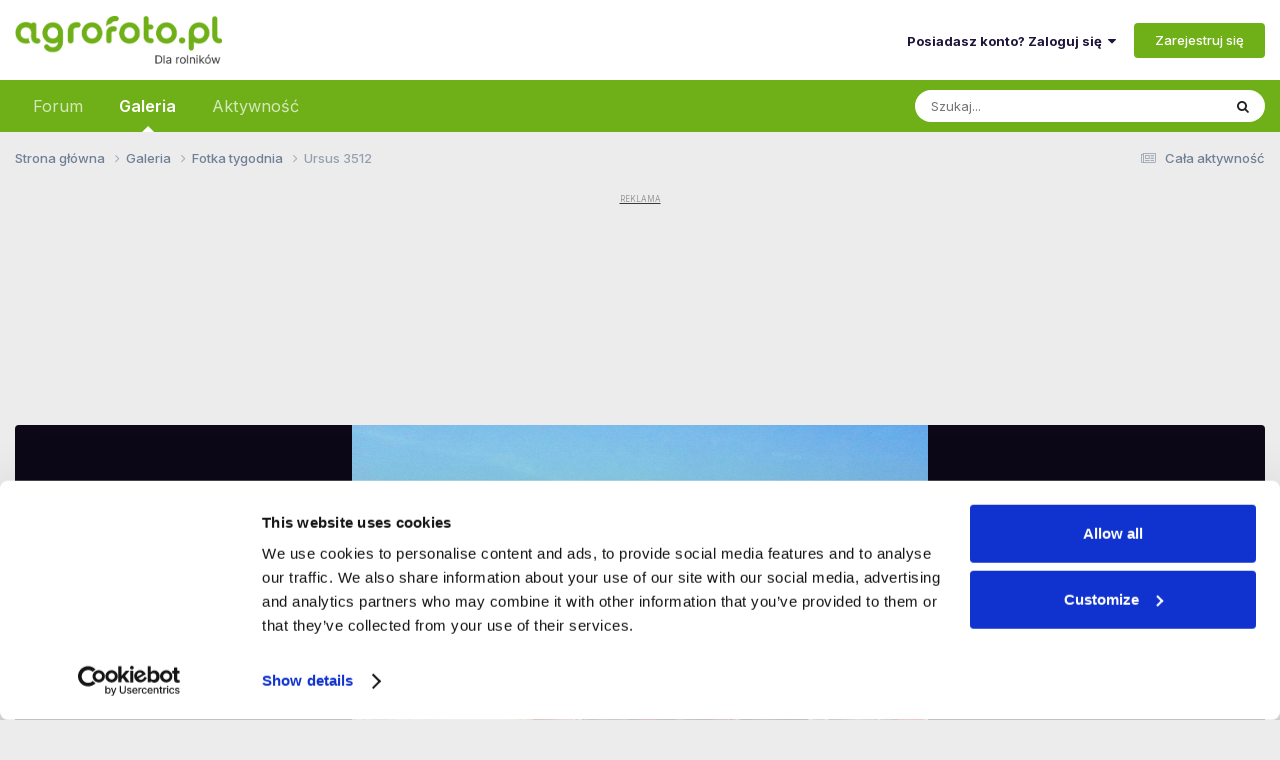

--- FILE ---
content_type: text/html;charset=UTF-8
request_url: https://www.agrofoto.pl/forum/gallery/image/405662-ursus-3512/?browse=1
body_size: 26938
content:
<!DOCTYPE html>
<html lang="pl-PL" dir="ltr">
	<head>
		<meta charset="utf-8">
        
		<title>Ursus 3512  - Obrazek, fotka, zdjecie, photo #405662 - Galeria rolnicza agrofoto</title>
<link rel="dns-prefetch" href="https://ls.hit.gemius.pl/">
<link rel="dns-prefetch" href="https://gapl.hit.gemius.pl/">
<link rel="dns-prefetch" href="https://consent.cookiebot.com/">
<link rel="dns-prefetch" href="https://www.googletagmanager.com/" >
<link rel="dns-prefetch" href="https://rek2.agrofoto.pl/" >
		
		
		
			<!-- Google Tag Manager -->
<script>(function(w,d,s,l,i){w[l]=w[l]||[];w[l].push({'gtm.start':
new Date().getTime(),event:'gtm.js'});var f=d.getElementsByTagName(s)[0],
j=d.createElement(s),dl=l!='dataLayer'?'&l='+l:'';j.async=true;j.src=
'https://www.googletagmanager.com/gtm.js?id='+i+dl;f.parentNode.insertBefore(j,f);
})(window,document,'script','dataLayer','GTM-TW4RMC9');</script>
<!-- End Google Tag Manager -->
		
		

	<meta name="viewport" content="width=device-width, initial-scale=1">



	<meta name="twitter:card" content="summary_large_image" />




	
		
			
				<meta property="og:title" content="Ursus 3512  - Obrazek, fotka, zdjecie, photo #405662">
			
		
	

	
		
			
				<meta property="og:type" content="website">
			
		
	

	
		
			
				<meta property="og:url" content="https://www.agrofoto.pl/forum/gallery/image/405662-ursus-3512/">
			
		
	

	
		
			
				<meta name="description" content="Ursus 3512 wgrane w Fotka tygodnia: 

 
ZDJĘCIE TYGODNIA - nr 04
 - AgroFoto.pl - Galeria Zdjęć Rolniczych - Galeria rolnicza - agrofoto.pl">
			
		
	

	
		
			
				<meta property="og:description" content="Ursus 3512 wgrane w Fotka tygodnia: 

 
ZDJĘCIE TYGODNIA - nr 04
 - AgroFoto.pl - Galeria Zdjęć Rolniczych - Galeria rolnicza - agrofoto.pl">
			
		
	

	
		
			
				<meta property="og:updated_time" content="2013-01-21T12:18:28Z">
			
		
	

	
		
			
				<meta property="og:image" content="https://img.agrofoto.pl/monthly_2018_11/ursus-3512_9698_508_98226.jpg.ec5811b6ae7adc25f20c2d0b2966c0ef.jpg">
			
		
	

	
		
			
				<meta property="og:image:type" content="image/jpeg">
			
		
	

	
		
			
				<meta property="og:site_name" content="Agrofoto.pl Forum Rolnicze i Galeria Rolnicza">
			
		
	

	
		
			
				<meta property="og:locale" content="pl_PL">
			
		
	

	
		
			
				<meta name="keywords" content="forum rolnicze, galeria rolnicza,">
			
		
	


	
		<link rel="canonical" href="https://www.agrofoto.pl/forum/gallery/image/405662-ursus-3512/" />
	

	
		<link rel="preload" href="https://img.agrofoto.pl/monthly_2018_12/webp_large.ursus-3512_9698_508_98226.webp" as="image" type="image/webp" />
	





<link rel="manifest" href="https://www.agrofoto.pl/forum/manifest.webmanifest/">
<meta name="msapplication-config" content="https://www.agrofoto.pl/forum/browserconfig.xml/">
<meta name="msapplication-starturl" content="/forum/">
<meta name="application-name" content="AgroFoto.pl - Forum i Galeria Rolnicza">
<meta name="apple-mobile-web-app-title" content="AgroFoto.pl - Forum i Galeria Rolnicza">

	<meta name="theme-color" content="#35d335">


	<meta name="msapplication-TileColor" content="#ffffff">


	<link rel="mask-icon" href="https://static.agrofoto.pl/monthly_2019_04/safari_icon_svg.abedb9548a9b1a321f3346ac8f6d87fc?v=1741165818" color="#35d335">




	

	
		
			<link rel="icon" sizes="36x36" href="https://static.agrofoto.pl/monthly_2020_04/android-chrome-36x36.png?v=1741165818">
		
	

	
		
			<link rel="icon" sizes="48x48" href="https://static.agrofoto.pl/monthly_2020_04/android-chrome-48x48.png?v=1741165818">
		
	

	
		
			<link rel="icon" sizes="72x72" href="https://static.agrofoto.pl/monthly_2020_04/android-chrome-72x72.png?v=1741165818">
		
	

	
		
			<link rel="icon" sizes="96x96" href="https://static.agrofoto.pl/monthly_2020_04/android-chrome-96x96.png?v=1741165818">
		
	

	
		
			<link rel="icon" sizes="144x144" href="https://static.agrofoto.pl/monthly_2020_04/android-chrome-144x144.png?v=1741165818">
		
	

	
		
			<link rel="icon" sizes="192x192" href="https://static.agrofoto.pl/monthly_2020_04/android-chrome-192x192.png?v=1741165818">
		
	

	
		
			<link rel="icon" sizes="256x256" href="https://static.agrofoto.pl/monthly_2020_04/android-chrome-256x256.png?v=1741165818">
		
	

	
		
			<link rel="icon" sizes="384x384" href="https://static.agrofoto.pl/monthly_2020_04/android-chrome-384x384.png?v=1741165818">
		
	

	
		
			<link rel="icon" sizes="512x512" href="https://static.agrofoto.pl/monthly_2020_04/android-chrome-512x512.png?v=1741165818">
		
	

	
		
			<meta name="msapplication-square70x70logo" content="https://static.agrofoto.pl/monthly_2020_04/msapplication-square70x70logo.png?v=1741165818"/>
		
	

	
		
			<meta name="msapplication-TileImage" content="https://static.agrofoto.pl/monthly_2020_04/msapplication-TileImage.png?v=1741165818"/>
		
	

	
		
			<meta name="msapplication-square150x150logo" content="https://static.agrofoto.pl/monthly_2020_04/msapplication-square150x150logo.png?v=1741165818"/>
		
	

	
		
			<meta name="msapplication-wide310x150logo" content="https://static.agrofoto.pl/monthly_2020_04/msapplication-wide310x150logo.png?v=1741165818"/>
		
	

	
		
			<meta name="msapplication-square310x310logo" content="https://static.agrofoto.pl/monthly_2020_04/msapplication-square310x310logo.png?v=1741165818"/>
		
	

	
		
			
				<link rel="apple-touch-icon" href="https://static.agrofoto.pl/monthly_2020_04/apple-touch-icon-57x57.png?v=1741165818">
			
		
	

	
		
			
				<link rel="apple-touch-icon" sizes="60x60" href="https://static.agrofoto.pl/monthly_2020_04/apple-touch-icon-60x60.png?v=1741165818">
			
		
	

	
		
			
				<link rel="apple-touch-icon" sizes="72x72" href="https://static.agrofoto.pl/monthly_2020_04/apple-touch-icon-72x72.png?v=1741165818">
			
		
	

	
		
			
				<link rel="apple-touch-icon" sizes="76x76" href="https://static.agrofoto.pl/monthly_2020_04/apple-touch-icon-76x76.png?v=1741165818">
			
		
	

	
		
			
				<link rel="apple-touch-icon" sizes="114x114" href="https://static.agrofoto.pl/monthly_2020_04/apple-touch-icon-114x114.png?v=1741165818">
			
		
	

	
		
			
				<link rel="apple-touch-icon" sizes="120x120" href="https://static.agrofoto.pl/monthly_2020_04/apple-touch-icon-120x120.png?v=1741165818">
			
		
	

	
		
			
				<link rel="apple-touch-icon" sizes="144x144" href="https://static.agrofoto.pl/monthly_2020_04/apple-touch-icon-144x144.png?v=1741165818">
			
		
	

	
		
			
				<link rel="apple-touch-icon" sizes="152x152" href="https://static.agrofoto.pl/monthly_2020_04/apple-touch-icon-152x152.png?v=1741165818">
			
		
	

	
		
			
				<link rel="apple-touch-icon" sizes="180x180" href="https://static.agrofoto.pl/monthly_2020_04/apple-touch-icon-180x180.png?v=1741165818">
			
		
	





<link rel="preload" href="//www.agrofoto.pl/forum/applications/core/interface/font/fontawesome-webfont.woff2?v=4.7.0" as="font" crossorigin="anonymous">
		


	<link rel="preconnect" href="https://fonts.googleapis.com">
	<link rel="preconnect" href="https://fonts.gstatic.com" crossorigin>
	
		<link href="https://fonts.googleapis.com/css2?family=Inter:wght@300;400;500;600;700&display=swap" rel="stylesheet">
	



	<link rel='stylesheet' href='https://static.agrofoto.pl/css_built_6/341e4a57816af3ba440d891ca87450ff_framework.css?v=120a27333b1769177513' media='all'>

	<link rel='stylesheet' href='https://static.agrofoto.pl/css_built_6/05e81b71abe4f22d6eb8d1a929494829_responsive.css?v=120a27333b1769177513' media='all'>

	<link rel='stylesheet' href='https://static.agrofoto.pl/css_built_6/20446cf2d164adcc029377cb04d43d17_flags.css?v=120a27333b1769177513' media='all'>

	<link rel='stylesheet' href='https://static.agrofoto.pl/css_built_6/90eb5adf50a8c640f633d47fd7eb1778_core.css?v=120a27333b1769177513' media='all'>

	<link rel='stylesheet' href='https://static.agrofoto.pl/css_built_6/5a0da001ccc2200dc5625c3f3934497d_core_responsive.css?v=120a27333b1769177513' media='all'>

	<link rel='stylesheet' href='https://static.agrofoto.pl/css_built_6/37c6452ea623de41c991284837957128_gallery.css?v=120a27333b1769177513' media='all'>

	<link rel='stylesheet' href='https://static.agrofoto.pl/css_built_6/22e9af7d7c6ac7ddc7db0f1b0d471efc_gallery_responsive.css?v=120a27333b1769177513' media='all'>

	<link rel='stylesheet' href='https://static.agrofoto.pl/css_built_6/8a32dcbf06236254181d222455063219_global.css?v=120a27333b1769177513' media='all'>





<link rel='stylesheet' href='https://static.agrofoto.pl/css_built_6/258adbb6e4f3e83cd3b355f84e3fa002_custom.css?v=120a27333b1769177513' media='all'>




		
		

	
	<link rel='shortcut icon' href='https://static.agrofoto.pl/monthly_2024_10/favicon.ico' type="image/x-icon">

	
<!-- Global site tag (gtag.js) - Google Analytics -->
<script async src="https://www.googletagmanager.com/gtag/js?id=G-7GQNY8G0D3"></script>
<script>
	window.dataLayer = window.dataLayer || [];
	function gtag(){dataLayer.push(arguments);}
	gtag('js', new Date());
	gtag('config', 'G-7GQNY8G0D3');
	gtag('config', 'G-JHK08VYS77');
	gtag('config', 'AW-776384692');
	
	setTimeout("gtag('event', '30_sekund', { 'event_category' : '30_sekund','event_label' : 'bounce' });", 30000);
</script>

<script async src="https://gapl.hit.gemius.pl/xgemius.js"></script>



<script type="text/javascript">
<!--//--><![CDATA[//><!--
var pp_gemius_identifier = 'bVo7y47hVB6juaDIUrMrh2aGP1KNDKNdf0zZ0yvBZ0T.f7';
// lines below shouldn't be edited
function gemius_pending(i) { window[i] = window[i] || function() {var x = window[i+'_pdata'] = window[i+'_pdata'] || []; x[x.length]=arguments;};};
gemius_pending('gemius_hit'); gemius_pending('gemius_event'); gemius_pending('pp_gemius_hit');
gemius_pending('pp_gemius_event'); (function(d,t) {try {var gt=d.createElement(t),s=d.getElementsByTagName(t)[0],l='http'+((location.protocol=='https:')?'s':''); gt.setAttribute('async','async');
gt.setAttribute('defer','defer'); gt.src=l+'://gapl.hit.gemius.pl/xgemius.js'; s.parentNode.insertBefore(gt,s);} catch (e) {}})(document,'script');
//--><!]]>
</script>

<script>
window.googletag = window.googletag || {cmd: []};

if(!('cmd' in window.googletag)){
		window.googletag.cmd = [];
}

document.addEventListener('DOMContentLoaded', () => {
	document.querySelector('#ipsLayout_footer a[title="Invision Community"]').addEventListener('click', (event) => {
		event.target.target = '_blank';
    });
});

window.addEventListener( 'message', function(event) {

    if ( event.data == 'ecomFrameNone' ) {

        var ecomFrames = document.querySelectorAll( '.ecom-frame' );
        var billboards = 1;
        var rectangles = 1;
        for (var i = 0; i<ecomFrames.length; i++ ) {

            if(ecomFrames[i].getBoundingClientRect().width < 320 )
            {
                var adCode = '<div id="ad-ecom-frame-rectangle-' + rectangles + '""></div>';
                rectangles = rectangles + 1;
            }
            else
            {
                var adCode = '<div id="ad-ecom-frame-billboard-' + billboards + '""></div>';
                billboards = billboards + 1;
            }
            
            var ad = document.createElement('div');
            ad.innerHTML = adCode;
            ecomFrames[i].replaceWith(ad);
        }
    }
});
</script></head>
	<body class="ipsApp ipsApp_front ipsJS_none ipsClearfix" data-controller="core.front.core.app"  data-message=""  data-pageapp="gallery" data-pagelocation="front" data-pagemodule="gallery" data-pagecontroller="view" data-pageid="405662"   >
		
        
			<!-- Google Tag Manager (noscript) -->
<noscript><iframe src="https://www.googletagmanager.com/ns.html?id=GTM-TW4RMC9"
height="0" width="0" style="display:none;visibility:hidden"></iframe></noscript>
<!-- End Google Tag Manager (noscript) -->
		

        

		<a href="#ipsLayout_mainArea" class="ipsHide" title="Przejdź do głównej zawartości tej strony" accesskey="m">Skocz do zawartości</a>
		





		<div id="ipsLayout_header" class="ipsClearfix">
			<header>
				<div class="ipsLayout_container">
					


<a href='/' id='elLogo' accesskey='1'><img src="https://static.agrofoto.pl/monthly_2024_10/agrofoto-logo.png.1dada86a4fe84c80b853b0ed2a58e515.png" alt='Agrofoto.pl Forum Rolnicze i Galeria Rolnicza'></a>

					
						

	<ul id='elUserNav' class='ipsList_inline cSignedOut ipsResponsive_showDesktop'>
		
        
		
        
        
            
            <li id='elSignInLink'>
                <a href='https://www.agrofoto.pl/forum/login/' data-ipsMenu-closeOnClick="false" data-ipsMenu id='elUserSignIn'>
                    Posiadasz konto? Zaloguj się &nbsp;<i class='fa fa-caret-down'></i>
                </a>
                
<div id='elUserSignIn_menu' class='ipsMenu ipsMenu_auto ipsHide'>
	<form accept-charset='utf-8' method='post' action='https://www.agrofoto.pl/forum/login/'>
		<input type="hidden" name="csrfKey" value="bbe63f25d278f27d4ec21d7b32effb9f">
		<input type="hidden" name="ref" value="aHR0cHM6Ly93d3cuYWdyb2ZvdG8ucGwvZm9ydW0vZ2FsbGVyeS9pbWFnZS80MDU2NjItdXJzdXMtMzUxMi8/YnJvd3NlPTE=">
		<div data-role="loginForm">
			
			
			
				
<div class="ipsPad ipsForm ipsForm_vertical">
	<h4 class="ipsType_sectionHead">Zaloguj się</h4>
	<br><br>
	<ul class='ipsList_reset'>
		<li class="ipsFieldRow ipsFieldRow_noLabel ipsFieldRow_fullWidth">
			
			
				<input type="text" placeholder="Nazwa użytkownika" name="auth" autocomplete="username">
			
		</li>
		<li class="ipsFieldRow ipsFieldRow_noLabel ipsFieldRow_fullWidth">
			<input type="password" placeholder="Hasło" name="password" autocomplete="current-password">
		</li>
		<li class="ipsFieldRow ipsFieldRow_checkbox ipsClearfix">
			<span class="ipsCustomInput">
				<input type="checkbox" name="remember_me" id="remember_me_checkbox" value="1" checked aria-checked="true">
				<span></span>
			</span>
			<div class="ipsFieldRow_content">
				<label class="ipsFieldRow_label" for="remember_me_checkbox">Zapamiętaj mnie</label>
				<span class="ipsFieldRow_desc">Niezalecane na współdzielonych komputerach</span>
			</div>
		</li>
		<li class="ipsFieldRow ipsFieldRow_fullWidth">
			<button type="submit" name="_processLogin" value="usernamepassword" class="ipsButton ipsButton_primary ipsButton_small" id="elSignIn_submit">Zaloguj się</button>
			
				<p class="ipsType_right ipsType_small">
					
						<a href='https://www.agrofoto.pl/forum/lostpassword/' data-ipsDialog data-ipsDialog-title='Nie pamiętasz hasła?'>
					
					Nie pamiętasz hasła?</a>
				</p>
			
		</li>
	</ul>
</div>
			
		</div>
	</form>
</div>
            </li>
            
        
		
			<li>
				
					<a href='https://www.agrofoto.pl/forum/register/'  id='elRegisterButton' class='ipsButton ipsButton_normal ipsButton_primary'>Zarejestruj się</a>
				
			</li>
		
	</ul>

						
<ul class='ipsMobileHamburger ipsList_reset ipsResponsive_hideDesktop'>
	<li data-ipsDrawer data-ipsDrawer-drawerElem='#elMobileDrawer'>
		<a href='#'>
			
			
				
			
			
			
			<i class='fa fa-navicon'></i>
		</a>
	</li>
</ul>
					
				</div>
			</header>
			

	<nav data-controller="core.front.core.navBar" class=" ipsResponsive_showDesktop">
		<div class="ipsNavBar_primary ipsLayout_container ">
			<ul data-role="primaryNavBar" class="ipsClearfix">
				


	
		
		
		<li  id='elNavSecondary_37' data-role="navBarItem" data-navApp="forums" data-navExt="Forums">
			
			
				<a href="https://www.agrofoto.pl/forum/"  data-navItem-id="37" >
					Forum<span class='ipsNavBar_active__identifier'></span>
				</a>
			
			
				<ul class='ipsNavBar_secondary ipsHide' data-role='secondaryNavBar'>
					


	
		
		
		<li  id='elNavSecondary_47' data-role="navBarItem" data-navApp="core" data-navExt="CustomItem">
			
			
				<a href="https://www.agrofoto.pl/forum/discover/9/"  data-navItem-id="47" >
					Nowe tematy<span class='ipsNavBar_active__identifier'></span>
				</a>
			
			
		</li>
	
	

	
		
		
		<li  id='elNavSecondary_48' data-role="navBarItem" data-navApp="core" data-navExt="CustomItem">
			
			
				<a href="https://www.agrofoto.pl/forum/discover/273/"  data-navItem-id="48" >
					Nowe posty<span class='ipsNavBar_active__identifier'></span>
				</a>
			
			
		</li>
	
	

	
		
		
		<li  id='elNavSecondary_40' data-role="navBarItem" data-navApp="core" data-navExt="CustomItem">
			
			
				<a href="https://www.agrofoto.pl/forum/forum/255-ceny-rolnicze/"  data-navItem-id="40" >
					Ceny rolnicze<span class='ipsNavBar_active__identifier'></span>
				</a>
			
			
		</li>
	
	

	
		
		
		<li  id='elNavSecondary_41' data-role="navBarItem" data-navApp="core" data-navExt="CustomItem">
			
			
				<a href="https://www.agrofoto.pl/forum/forum/19-produkcja-roslinna/"  data-navItem-id="41" >
					Produkcja roślinna<span class='ipsNavBar_active__identifier'></span>
				</a>
			
			
		</li>
	
	

	
		
		
		<li  id='elNavSecondary_42' data-role="navBarItem" data-navApp="core" data-navExt="CustomItem">
			
			
				<a href="https://www.agrofoto.pl/forum/forum/20-produkcja-zwierzeca/"  data-navItem-id="42" >
					Produkcja zwierzęca<span class='ipsNavBar_active__identifier'></span>
				</a>
			
			
		</li>
	
	

	
		
		
		<li  id='elNavSecondary_43' data-role="navBarItem" data-navApp="core" data-navExt="CustomItem">
			
			
				<a href="https://www.agrofoto.pl/forum/forum/34-ciagniki-rolnicze/"  data-navItem-id="43" >
					Ciągniki rolnicze<span class='ipsNavBar_active__identifier'></span>
				</a>
			
			
		</li>
	
	

	
		
		
		<li  id='elNavSecondary_44' data-role="navBarItem" data-navApp="core" data-navExt="CustomItem">
			
			
				<a href="https://www.agrofoto.pl/forum/forum/35-kombajny-zbozowe/"  data-navItem-id="44" >
					Kombajny zbożowe<span class='ipsNavBar_active__identifier'></span>
				</a>
			
			
		</li>
	
	

	
		
		
		<li  id='elNavSecondary_45' data-role="navBarItem" data-navApp="core" data-navExt="CustomItem">
			
			
				<a href="https://www.agrofoto.pl/forum/forum/36-maszyny/"  data-navItem-id="45" >
					Maszyny<span class='ipsNavBar_active__identifier'></span>
				</a>
			
			
		</li>
	
	

	
		
		
		<li  id='elNavSecondary_46' data-role="navBarItem" data-navApp="core" data-navExt="CustomItem">
			
			
				<a href="https://www.agrofoto.pl/forum/forum/37-gospodarstwo/"  data-navItem-id="46" >
					Gospodarstwo<span class='ipsNavBar_active__identifier'></span>
				</a>
			
			
		</li>
	
	

					<li class='ipsHide' id='elNavigationMore_37' data-role='navMore'>
						<a href='#' data-ipsMenu data-ipsMenu-appendTo='#elNavigationMore_37' id='elNavigationMore_37_dropdown'>Więcej <i class='fa fa-caret-down'></i></a>
						<ul class='ipsHide ipsMenu ipsMenu_auto' id='elNavigationMore_37_dropdown_menu' data-role='moreDropdown'></ul>
					</li>
				</ul>
			
		</li>
	
	

	
		
		
			
		
		<li class='ipsNavBar_active' data-active id='elNavSecondary_38' data-role="navBarItem" data-navApp="gallery" data-navExt="Gallery">
			
			
				<a href="https://www.agrofoto.pl/forum/gallery/"  data-navItem-id="38" data-navDefault>
					Galeria<span class='ipsNavBar_active__identifier'></span>
				</a>
			
			
				<ul class='ipsNavBar_secondary ' data-role='secondaryNavBar'>
					


	
		
		
		<li  id='elNavSecondary_1' data-role="navBarItem" data-navApp="core" data-navExt="CustomItem">
			
			
				<a href="https://www.agrofoto.pl/forum/discover/10/"  data-navItem-id="1" >
					Nowe obrazki<span class='ipsNavBar_active__identifier'></span>
				</a>
			
			
		</li>
	
	

	
		
		
		<li  id='elNavSecondary_39' data-role="navBarItem" data-navApp="core" data-navExt="CustomItem">
			
			
				<a href="https://www.agrofoto.pl/forum/discover/70/"  data-navItem-id="39" >
					Nowe komentarze<span class='ipsNavBar_active__identifier'></span>
				</a>
			
			
		</li>
	
	

					<li class='ipsHide' id='elNavigationMore_38' data-role='navMore'>
						<a href='#' data-ipsMenu data-ipsMenu-appendTo='#elNavigationMore_38' id='elNavigationMore_38_dropdown'>Więcej <i class='fa fa-caret-down'></i></a>
						<ul class='ipsHide ipsMenu ipsMenu_auto' id='elNavigationMore_38_dropdown_menu' data-role='moreDropdown'></ul>
					</li>
				</ul>
			
		</li>
	
	

	
		
		
		<li  id='elNavSecondary_2' data-role="navBarItem" data-navApp="core" data-navExt="CustomItem">
			
			
				<a href="https://www.agrofoto.pl/forum/discover/"  data-navItem-id="2" >
					Aktywność<span class='ipsNavBar_active__identifier'></span>
				</a>
			
			
				<ul class='ipsNavBar_secondary ipsHide' data-role='secondaryNavBar'>
					


	
		
		
		<li  id='elNavSecondary_4' data-role="navBarItem" data-navApp="core" data-navExt="AllActivity">
			
			
				<a href="https://www.agrofoto.pl/forum/discover/"  data-navItem-id="4" >
					Cała aktywność<span class='ipsNavBar_active__identifier'></span>
				</a>
			
			
		</li>
	
	

	
		
		
		<li  id='elNavSecondary_5' data-role="navBarItem" data-navApp="core" data-navExt="YourActivityStreams">
			
			
				<a href="#" id="elNavigation_5" data-ipsMenu data-ipsMenu-appendTo='#elNavSecondary_2' data-ipsMenu-activeClass='ipsNavActive_menu' data-navItem-id="5" >
					Twoje kanały aktywności <i class="fa fa-caret-down"></i><span class='ipsNavBar_active__identifier'></span>
				</a>
				<ul id="elNavigation_5_menu" class="ipsMenu ipsMenu_auto ipsHide">
					

	
		
			<li class='ipsMenu_item' data-streamid='9'>
				<a href='https://www.agrofoto.pl/forum/discover/9/' >
					Nowe tematy na forum
				</a>
			</li>
		
	

	
		
			<li class='ipsMenu_item' data-streamid='10'>
				<a href='https://www.agrofoto.pl/forum/discover/10/' >
					Nowe obrazki w galerii
				</a>
			</li>
		
	

	
		
			<li class='ipsMenu_item' data-streamid='70'>
				<a href='https://www.agrofoto.pl/forum/discover/70/' >
					Najnowsze treści w galerii
				</a>
			</li>
		
	

	
		
			<li class='ipsMenu_item' data-streamid='273'>
				<a href='https://www.agrofoto.pl/forum/discover/273/' >
					Najnowsze treści na forum
				</a>
			</li>
		
	

				</ul>
			
			
		</li>
	
	

	
	

	
	

	
		
		
		<li  id='elNavSecondary_8' data-role="navBarItem" data-navApp="core" data-navExt="Search">
			
			
				<a href="https://www.agrofoto.pl/forum/search/"  data-navItem-id="8" >
					Szukaj<span class='ipsNavBar_active__identifier'></span>
				</a>
			
			
		</li>
	
	

	
	

					<li class='ipsHide' id='elNavigationMore_2' data-role='navMore'>
						<a href='#' data-ipsMenu data-ipsMenu-appendTo='#elNavigationMore_2' id='elNavigationMore_2_dropdown'>Więcej <i class='fa fa-caret-down'></i></a>
						<ul class='ipsHide ipsMenu ipsMenu_auto' id='elNavigationMore_2_dropdown_menu' data-role='moreDropdown'></ul>
					</li>
				</ul>
			
		</li>
	
	

				<li class="ipsHide" id="elNavigationMore" data-role="navMore">
					<a href="#" data-ipsmenu data-ipsmenu-appendto="#elNavigationMore" id="elNavigationMore_dropdown">Więcej</a>
					<ul class="ipsNavBar_secondary ipsHide" data-role="secondaryNavBar">
						<li class="ipsHide" id="elNavigationMore_more" data-role="navMore">
							<a href="#" data-ipsmenu data-ipsmenu-appendto="#elNavigationMore_more" id="elNavigationMore_more_dropdown">Więcej <i class="fa fa-caret-down"></i></a>
							<ul class="ipsHide ipsMenu ipsMenu_auto" id="elNavigationMore_more_dropdown_menu" data-role="moreDropdown"></ul>
						</li>
					</ul>
				</li>
			</ul>
			

	<div id="elSearchWrapper">
		<div id='elSearch' data-controller="core.front.core.quickSearch">
			<form accept-charset='utf-8' action='//www.agrofoto.pl/forum/search/?do=quicksearch' method='post'>
                <input type='search' id='elSearchField' placeholder='Szukaj...' name='q' autocomplete='off' aria-label='Szukaj'>
                <details class='cSearchFilter'>
                    <summary class='cSearchFilter__text'></summary>
                    <ul class='cSearchFilter__menu'>
                        
                        <li><label><input type="radio" name="type" value="all"  checked><span class='cSearchFilter__menuText'>Wszędzie</span></label></li>
                        
                            
                                <li><label><input type="radio" name="type" value='contextual_{&quot;type&quot;:&quot;gallery_image&quot;,&quot;nodes&quot;:130}'><span class='cSearchFilter__menuText'>Ta Kategoria</span></label></li>
                            
                                <li><label><input type="radio" name="type" value='contextual_{&quot;type&quot;:&quot;gallery_image&quot;,&quot;item&quot;:405662}'><span class='cSearchFilter__menuText'>Ta grafika</span></label></li>
                            
                        
                        
                            <li><label><input type="radio" name="type" value="core_statuses_status"><span class='cSearchFilter__menuText'>Aktualizacje statusu</span></label></li>
                        
                            <li><label><input type="radio" name="type" value="forums_topic"><span class='cSearchFilter__menuText'>Tematy</span></label></li>
                        
                            <li><label><input type="radio" name="type" value="gallery_image"><span class='cSearchFilter__menuText'>Grafiki</span></label></li>
                        
                            <li><label><input type="radio" name="type" value="gallery_album_item"><span class='cSearchFilter__menuText'>Albumy</span></label></li>
                        
                            <li><label><input type="radio" name="type" value="blog_entry"><span class='cSearchFilter__menuText'>Wpisy na blogu</span></label></li>
                        
                            <li><label><input type="radio" name="type" value="cms_pages_pageitem"><span class='cSearchFilter__menuText'>Strony</span></label></li>
                        
                            <li><label><input type="radio" name="type" value="core_members"><span class='cSearchFilter__menuText'>Użytkownicy</span></label></li>
                        
                    </ul>
                </details>
				<button class='cSearchSubmit' type="submit" aria-label='Szukaj'><i class="fa fa-search"></i></button>
			</form>
		</div>
	</div>

		</div>
	</nav>

			
<ul id='elMobileNav' class='ipsResponsive_hideDesktop' data-controller='core.front.core.mobileNav'>
	
		
			
			
				
				
			
				
					<li id='elMobileBreadcrumb'>
						<a href='https://www.agrofoto.pl/forum/gallery/category/130-fotka-tygodnia/'>
							<span>Fotka tygodnia</span>
						</a>
					</li>
				
				
			
				
				
			
		
	

	<li id="forum_shortcut_btn">
        <a href="/forum/">
        	<i class="fa fa-comments" aria-hidden="true"></i>
        </a>
    </li>
    <li id="gallery_shortcut_btn">
    	<a href="/forum/gallery/">
        	<i class="fa fa-camera" aria-hidden="true"></i>
        </a>
    </li>

	
	
	
	<li >
		<a data-action="defaultStream" href='https://www.agrofoto.pl/forum/discover/'><i class="fa fa-newspaper-o" aria-hidden="true"></i></a>
	</li>

	
		<li class='ipsJS_show'>
			<a href='https://www.agrofoto.pl/forum/search/'><i class='fa fa-search'></i></a>
		</li>
	
</ul>
		</div>
		<main id="ipsLayout_body" class="ipsLayout_container">
			<div id="ipsLayout_contentArea">
				<div id="ipsLayout_contentWrapper">
					
<nav class='ipsBreadcrumb ipsBreadcrumb_top ipsFaded_withHover'>
	

	<ul class='ipsList_inline ipsPos_right'>
		
		<li >
			<a data-action="defaultStream" class='ipsType_light '  href='https://www.agrofoto.pl/forum/discover/'><i class="fa fa-newspaper-o" aria-hidden="true"></i> <span>Cała aktywność</span></a>
		</li>
		
	</ul>

	<ul data-role="breadcrumbList">
		<li>
			<a title="Strona główna" href='https://www.agrofoto.pl/forum/'>
				<span>Strona główna <i class='fa fa-angle-right'></i></span>
			</a>
		</li>
		
		
			<li>
				
					<a href='https://www.agrofoto.pl/forum/gallery/'>
						<span>Galeria <i class='fa fa-angle-right' aria-hidden="true"></i></span>
					</a>
				
			</li>
		
			<li>
				
					<a href='https://www.agrofoto.pl/forum/gallery/category/130-fotka-tygodnia/'>
						<span>Fotka tygodnia <i class='fa fa-angle-right' aria-hidden="true"></i></span>
					</a>
				
			</li>
		
			<li>
				
					Ursus 3512
				
			</li>
		
	</ul>
</nav>
					
					

        
            <!-- G_BigBilboard_990_150 -->
            <div class="ipsType_center ipsSpacer_both sdtools-advert-code">




	<div style='margin: 5px auto;'>
		<ins data-revive-zoneid="g_bigbilboard" data-revive-id="498fde37f0640e1c4e3e4c52d42eebdf"></ins>
	</div>
</div>
        
    
<div id="ipsLayout_mainArea">
						
						
						
						

	




						



<div data-controller="gallery.front.view.image" data-lightboxurl="https://www.agrofoto.pl/forum/gallery/image/405662-ursus-3512/">
	<div class="ipsColumns ipsMargin_bottom">
		<div class="ipsColumn ipsColumn_fluid">
			<div class="cGalleryLightbox_inner" data-role="imageSizer">
				<div class="elGalleryHeader">
					

<div id="elGalleryImage" class="elGalleryImage" data-role="imageFrame" data-imagesizes="{&quot;large&quot;:[1024,768],&quot;small&quot;:[301,226]}" >
	
		<div class="cGalleryViewImage" data-role="notesWrapper" data-controller="gallery.front.view.notes" data-imageid="405662"  data-notesdata="[]">
			<div>
				<a href="https://img.agrofoto.pl/monthly_2018_11/ursus-3512_9698_508_98226.jpg.ec5811b6ae7adc25f20c2d0b2966c0ef.jpg" title="Powiększ" data-ipslightbox>
					<img src="https://img.agrofoto.pl/monthly_2018_11/ursus-3512_9698_508_98226.jpg.ec5811b6ae7adc25f20c2d0b2966c0ef.jpg" alt="Ursus 3512" title="Ursus 3512" data-role="theImage">
				</a>
            </div>
			
		</div>
        	


		<div class="cGalleryImageFade">
			<div class="cGalleryImageBottomBar">
				<div class="cGalleryCreditInfo ipsType_normal ipsHide">
					

					
				</div>
				
			</div>
		</div>
	
	
	                        <span class="elGalleryImageNav">
	                            
	                                
	                                
	                                
	                                    <a href="https://www.agrofoto.pl/forum/gallery/image/408218-ursus-c-360/" class="elGalleryImageNav_prev" data-action="prevMedia"><i class="fa fa-angle-left"></i></a>
	                                
	                                
	                                    <a href="https://www.agrofoto.pl/forum/gallery/image/329663-new-holland-tc5060/" class="elGalleryImageNav_next" data-action="nextMedia"><i class="fa fa-angle-right"></i></a>
	                                
	                            
	                        </span>
</div>

				</div>
			</div>
            
            
            
			<div class="cGalleryImageThumbs">
				<ol class="cGalleryCarousel" id="gallery-image-thumbs">
                    
					
			            <li class="cGalleryCarousel__item">
			            	<div class="ipsImageBlock">
				                
					                <a href="https://www.agrofoto.pl/forum/gallery/image/414222-zetor-7745-bauer/" title="Zobacz grafikę Zetor 7745 + Bauer" class="ipsImageBlock__main">
					                	<img src="https://img.agrofoto.pl/monthly_2018_11/af488233329b51b0801d777e72bb7bcb.jpg.c83752a417ab937b8509d9ceaf2ec7d9.jpg" alt="Zetor 7745 + Bauer" loading="lazy">
					                </a>
				                
                            	

                            </div>
                        </li>
                        
			        
			            <li class="cGalleryCarousel__item">
			            	<div class="ipsImageBlock">
				                
					                <a href="https://www.agrofoto.pl/forum/gallery/image/411636-valtra-a82-agromasz-l-106-krokodyl/" title="Zobacz grafikę Valtra A82 + Agromasz Ł-106 + Krokodyl" class="ipsImageBlock__main">
					                	<img src="https://img.agrofoto.pl/monthly_2018_11/7232e53afeb8a7065be4b2c6dc942db4.jpg.521ca8858246a5f8d7634f436f064d22.jpg" alt="Valtra A82 + Agromasz Ł-106 + Krokodyl" loading="lazy">
					                </a>
				                
                            	

                            </div>
                        </li>
                        
			        
			            <li class="cGalleryCarousel__item">
			            	<div class="ipsImageBlock">
				                
					                <a href="https://www.agrofoto.pl/forum/gallery/image/408568-df-agrofarm-420pl/" title="Zobacz grafikę DF Agrofarm 420PL" class="ipsImageBlock__main">
					                	<img src="https://img.agrofoto.pl/monthly_2018_11/f96600cb3e4ac3b35173fe852ffd0e56.jpg.ba1ac4e0871870dede9ebfc6083fc43d.jpg" alt="DF Agrofarm 420PL" loading="lazy">
					                </a>
				                
                            	

                            </div>
                        </li>
                        
			        
			            <li class="cGalleryCarousel__item">
			            	<div class="ipsImageBlock">
				                
					                <a href="https://www.agrofoto.pl/forum/gallery/image/408218-ursus-c-360/" title="Zobacz grafikę Ursus C-360" class="ipsImageBlock__main">
					                	<img src="https://img.agrofoto.pl/monthly_2018_11/1ba52b54f0e942b15f9c5d13bc7cb38f.jpg.f0f918b41fd6104b39446f0740319d17.jpg" alt="Ursus C-360" loading="lazy">
					                </a>
				                
                            	

                            </div>
                        </li>
                        
			        

                    <li class="cGalleryCarousel__item cGalleryCarousel__item--active">
                    	<div class="ipsImageBlock">
	                        
	                            <a href="https://www.agrofoto.pl/forum/gallery/image/405662-ursus-3512/" title="Zobacz grafikę Ursus 3512" class="ipsImageBlock__main">
	                                <img src="https://img.agrofoto.pl/monthly_2018_11/ursus-3512_9698_508_98226.jpg.3d1f3741d19ad8d35e2b72933676a2e1.jpg" alt="Ursus 3512" loading="lazy">
	                            </a>
                        	
                        	

                        </div>
                        
                    </li>

                    
                        <li class="cGalleryCarousel__item">
                        	<div class="ipsImageBlock">
	                            
	                                <a href="https://www.agrofoto.pl/forum/gallery/image/329663-new-holland-tc5060/" title="Zobacz grafikę New Holland TC5060" class="ipsImageBlock__main">
	                                    <img src="https://img.agrofoto.pl/monthly_2018_11/new-holland-tc5060_12656_1211_10639.jpg.00948e1189a432966bfb0113c48aecd7.jpg" alt="New Holland TC5060" loading="lazy">
	                                </a>
	                            
	                            

	                        </div>
                        </li>
                        
                        
                    
                        <li class="cGalleryCarousel__item">
                        	<div class="ipsImageBlock">
	                            
	                                <a href="https://www.agrofoto.pl/forum/gallery/image/328265-new-holland-ts-115a-glebosz-made-in-garage/" title="Zobacz grafikę New Holland TS 115A + głębosz Made in Garage" class="ipsImageBlock__main">
	                                    <img src="https://img.agrofoto.pl/monthly_2018_11/new-holland-ts-115a-glebosz-made-in-garage_4839_71_37742.jpg.834081a2c4233fcd3288511268300c07.jpg" alt="New Holland TS 115A + głębosz Made in Garage" loading="lazy">
	                                </a>
	                            
	                            

	                        </div>
                        </li>
                        
                        
                    
                        <li class="cGalleryCarousel__item">
                        	<div class="ipsImageBlock">
	                            
	                                <a href="https://www.agrofoto.pl/forum/gallery/image/326837-fendt-936-krampe/" title="Zobacz grafikę Fendt 936 + Krampe" class="ipsImageBlock__main">
	                                    <img src="https://img.agrofoto.pl/monthly_2018_11/fendt-936-krampe_8061_65_231590.jpg.58b7d83d3641190f4054433bc52b32e8.jpg" alt="Fendt 936 + Krampe" loading="lazy">
	                                </a>
	                            
	                            

	                        </div>
                        </li>
                        
                        
                    
                        <li class="cGalleryCarousel__item">
                        	<div class="ipsImageBlock">
	                            
	                                <a href="https://www.agrofoto.pl/forum/gallery/image/323968-new-holland-ts-115a-p78-s/" title="Zobacz grafikę New Holland TS 115A + P78 S" class="ipsImageBlock__main">
	                                    <img src="https://img.agrofoto.pl/monthly_2018_11/new-holland-ts-115a-p78-s_4839_71_24187.jpg.52dac5ea8cb2f30c3ef474b33d8f0482.jpg" alt="New Holland TS 115A + P78 S" loading="lazy">
	                                </a>
	                            
	                            

	                        </div>
                        </li>
                        
                        
                            
				</ol>
                <div class="cGalleryCarouselNav cGalleryCarouselNav--overlay" data-carousel-controls="gallery-image-thumbs" data-controller="gallery.front.browse.carousel" hidden>
                    <button class="cGalleryCarouselNav__button" data-carousel-arrow="prev" aria-label="Previous" role="button">
                        <svg aria-hidden="true" xmlns="http://www.w3.org/2000/svg" viewbox="0 0 320 512" width="10"><path d="M34.52 239.03L228.87 44.69c9.37-9.37 24.57-9.37 33.94 0l22.67 22.67c9.36 9.36 9.37 24.52.04 33.9L131.49 256l154.02 154.75c9.34 9.38 9.32 24.54-.04 33.9l-22.67 22.67c-9.37 9.37-24.57 9.37-33.94 0L34.52 272.97c-9.37-9.37-9.37-24.57 0-33.94z"></path></svg>
                    </button>
                    <button class="cGalleryCarouselNav__button" data-carousel-arrow="next" aria-label="Next" role="button">
                        <svg aria-hidden="true" xmlns="http://www.w3.org/2000/svg" viewbox="0 0 320 512" width="10"><path d="M285.476 272.971L91.132 467.314c-9.373 9.373-24.569 9.373-33.941 0l-22.667-22.667c-9.357-9.357-9.375-24.522-.04-33.901L188.505 256 34.484 101.255c-9.335-9.379-9.317-24.544.04-33.901l22.667-22.667c9.373-9.373 24.569-9.373 33.941 0L285.475 239.03c9.373 9.372 9.373 24.568.001 33.941z"></path></svg>
                    </button>
                </div>
			</div>
            
		</div>
	</div>

	<section data-role="imageInfo">
		



<div class="ipsColumns ipsColumns_collapsePhone ipsResponsive_pull ipsSpacer_bottom">
	<div class="ipsColumn ipsColumn_fluid">
		
      
      <div class="ipsBox">
			
    <div class="ipsType_center ipsSpacer_both sdtools-advert-code sdAdvert_additional">
        




	<div style='margin: 5px auto;'>
		<ins data-revive-zoneid="f_bigbillboard" data-revive-id="498fde37f0640e1c4e3e4c52d42eebdf"></ins>
	</div>

    </div>
<div class="ipsPadding" data-role="imageDescription">
              	<div class="ipsFlex ipsFlex-ai:center ipsFlex-fw:wrap ipsGap:4">
					<div class="ipsFlex-flex:11">
						<h1 class="ipsType_pageTitle ipsContained_container">
							
							
							
							
							
								<span class="ipsContained ipsType_break">Ursus 3512</span>
							
						</h1>
						
					</div>
				</div>
				<hr class="ipsHr">
              
              
              <div class="ipsPageHeader__meta ipsFlex ipsFlex-jc:between ipsFlex-ai:center ipsFlex-fw:wrap ipsGap:3">
					<div class="ipsFlex-flex:11">
						<div class="ipsPhotoPanel ipsPhotoPanel_mini ipsClearfix">
							


	<a href="https://www.agrofoto.pl/forum/profile/9698-pitermtk/" rel="nofollow" data-ipsHover data-ipsHover-width="370" data-ipsHover-target="https://www.agrofoto.pl/forum/profile/9698-pitermtk/?do=hovercard" class="ipsUserPhoto ipsUserPhoto_mini" title="Przejdź do profilu pitermtk">
		<img src='https://img.agrofoto.pl/monthly_2018_05/photo-9698.thumb.jpg.65f0db21e3e9e320218fe823510167ee.jpg' alt='pitermtk' loading="lazy">
	</a>

							<div>
								<p class="ipsType_reset ipsType_normal ipsType_blendLinks">
									Przez 


<a href='https://www.agrofoto.pl/forum/profile/9698-pitermtk/' rel="nofollow" data-ipsHover data-ipsHover-width='370' data-ipsHover-target='https://www.agrofoto.pl/forum/profile/9698-pitermtk/?do=hovercard&amp;referrer=https%253A%252F%252Fwww.agrofoto.pl%252Fforum%252Fgallery%252Fimage%252F405662-ursus-3512%252F%253Fbrowse%253D1' title="Przejdź do profilu pitermtk" class="ipsType_break">pitermtk</a>
								</p>
								<ul class="ipsList_inline">
									<li class="ipsType_light"><time datetime='2013-01-21T12:18:28Z' title='01/21/13 12:18' data-short='13 l '>21 Stycznia 2013</time></li>
									<li class="ipsType_light">3682 wyświetleń</li>
									
										<li><a href="https://www.agrofoto.pl/forum/profile/9698-pitermtk/content/?type=gallery_image">Wyświetl pozostałe grafiki pitermtk</a></li>
									
								</ul>
							</div>
						</div>
					</div>
					<div class="ipsFlex-flex:01 ipsResponsive_hidePhone">
						<div class="ipsShareLinks">
							
								


    <a href='#elShareItem_1887895666_menu' id='elShareItem_1887895666' data-ipsMenu class='ipsShareButton ipsButton ipsButton_verySmall ipsButton_link ipsButton_link--light'>
        <span><i class='fa fa-share-alt'></i></span> &nbsp;Udostępnij
    </a>

    <div class='ipsPadding ipsMenu ipsMenu_normal ipsHide' id='elShareItem_1887895666_menu' data-controller="core.front.core.sharelink">
        
        
        <span data-ipsCopy data-ipsCopy-flashmessage>
            <a href="https://www.agrofoto.pl/forum/gallery/image/405662-ursus-3512/" class="ipsButton ipsButton_light ipsButton_small ipsButton_fullWidth" data-role="copyButton" data-clipboard-text="https://www.agrofoto.pl/forum/gallery/image/405662-ursus-3512/" data-ipstooltip title='Copy Link to Clipboard'><i class="fa fa-clone"></i> https://www.agrofoto.pl/forum/gallery/image/405662-ursus-3512/</a>
        </span>
        <ul class='ipsShareLinks ipsMargin_top:half'>
            
                <li>
<a href="https://www.facebook.com/sharer/sharer.php?u=https%3A%2F%2Fwww.agrofoto.pl%2Fforum%2Fgallery%2Fimage%2F405662-ursus-3512%2F" class="cShareLink cShareLink_facebook" target="_blank" data-role="shareLink" title='Udostępnij na Facebooku' data-ipsTooltip rel='noopener nofollow'>
	<i class="fa fa-facebook"></i>
</a></li>
            
                <li>
<a href="https://x.com/share?url=https%3A%2F%2Fwww.agrofoto.pl%2Fforum%2Fgallery%2Fimage%2F405662-ursus-3512%2F" class="cShareLink cShareLink_x" target="_blank" data-role="shareLink" title='Udostępnij na X' data-ipsTooltip rel='nofollow noopener'>
    <i class="fa fa-x"></i>
</a></li>
            
                <li>
<a href="https://pinterest.com/pin/create/button/?url=https://www.agrofoto.pl/forum/gallery/image/405662-ursus-3512/&amp;media=https://img.agrofoto.pl/monthly_2018_11/ursus-3512_9698_508_98226.jpg.ec5811b6ae7adc25f20c2d0b2966c0ef.jpg" class="cShareLink cShareLink_pinterest" rel="nofollow noopener" target="_blank" data-role="shareLink" title='Udostępnij w Pinterest' data-ipsTooltip>
	<i class="fa fa-pinterest"></i>
</a></li>
            
        </ul>
        
            <hr class='ipsHr'>
            <button class='ipsHide ipsButton ipsButton_verySmall ipsButton_light ipsButton_fullWidth ipsMargin_top:half' data-controller='core.front.core.webshare' data-role='webShare' data-webShareTitle='Ursus 3512' data-webShareText='Ursus 3512' data-webShareUrl='https://www.agrofoto.pl/forum/gallery/image/405662-ursus-3512/'>Więcej opcji udostępniania...</button>
        
    </div>

							
                            

							



							

<div data-followApp='gallery' data-followArea='image' data-followID='405662' data-controller='core.front.core.followButton'>
	

	<a href='https://www.agrofoto.pl/forum/login/' rel="nofollow" class="ipsFollow ipsPos_middle ipsButton ipsButton_light ipsButton_verySmall " data-role="followButton" data-ipsTooltip title='Zaloguj się, aby obserwować tę zawartość'>
		<span>Obserwujący</span>
		<span class='ipsCommentCount'>4</span>
	</a>

</div>
						</div>
					</div>
				</div>
              
              
              	
					<hr class="ipsHr">			
					<div class="ipsType_medium ipsType_richText ipsType_break ipsSpacer_both" data-controller="core.front.core.lightboxedImages">
						
<p><img src="//www.agrofoto.pl/forum/applications/core/interface/js/spacer.png" alt=":)" data-emoticon="" data-src="https://static.agrofoto.pl/emoticons/smile.png"></p>
<p> </p>
<p><span style="color:#FF0000;">ZDJĘCIE TYGODNIA - nr 04</span></p>

					</div>
				

				

					

				

					

				
        	</div>
        	<div class="ipsItemControls">
				
					

	<div data-controller='core.front.core.reaction' class='ipsItemControls_right ipsClearfix '>	
		<div class='ipsReact ipsPos_right'>
			
				
				<div class='ipsReact_blurb ipsHide' data-role='reactionBlurb'>
					
				</div>
			
			
			
		</div>
	</div>

				
				<ul class="ipsComment_controls ipsClearfix ipsItemControls_left">
					
				</ul>
			</div>
      </div>
  </div>
</div>


<div class="ipsBox ipsPadding ipsResponsive_pull ipsResponsive_showPhone ipsMargin_top">
	<div class="ipsShareLinks">
		
			


    <a href='#elShareItem_1210950022_menu' id='elShareItem_1210950022' data-ipsMenu class='ipsShareButton ipsButton ipsButton_verySmall ipsButton_light '>
        <span><i class='fa fa-share-alt'></i></span> &nbsp;Udostępnij
    </a>

    <div class='ipsPadding ipsMenu ipsMenu_normal ipsHide' id='elShareItem_1210950022_menu' data-controller="core.front.core.sharelink">
        
        
        <span data-ipsCopy data-ipsCopy-flashmessage>
            <a href="https://www.agrofoto.pl/forum/gallery/image/405662-ursus-3512/" class="ipsButton ipsButton_light ipsButton_small ipsButton_fullWidth" data-role="copyButton" data-clipboard-text="https://www.agrofoto.pl/forum/gallery/image/405662-ursus-3512/" data-ipstooltip title='Copy Link to Clipboard'><i class="fa fa-clone"></i> https://www.agrofoto.pl/forum/gallery/image/405662-ursus-3512/</a>
        </span>
        <ul class='ipsShareLinks ipsMargin_top:half'>
            
                <li>
<a href="https://www.facebook.com/sharer/sharer.php?u=https%3A%2F%2Fwww.agrofoto.pl%2Fforum%2Fgallery%2Fimage%2F405662-ursus-3512%2F" class="cShareLink cShareLink_facebook" target="_blank" data-role="shareLink" title='Udostępnij na Facebooku' data-ipsTooltip rel='noopener nofollow'>
	<i class="fa fa-facebook"></i>
</a></li>
            
                <li>
<a href="https://x.com/share?url=https%3A%2F%2Fwww.agrofoto.pl%2Fforum%2Fgallery%2Fimage%2F405662-ursus-3512%2F" class="cShareLink cShareLink_x" target="_blank" data-role="shareLink" title='Udostępnij na X' data-ipsTooltip rel='nofollow noopener'>
    <i class="fa fa-x"></i>
</a></li>
            
                <li>
<a href="https://pinterest.com/pin/create/button/?url=https://www.agrofoto.pl/forum/gallery/image/405662-ursus-3512/&amp;media=https://img.agrofoto.pl/monthly_2018_11/ursus-3512_9698_508_98226.jpg.ec5811b6ae7adc25f20c2d0b2966c0ef.jpg" class="cShareLink cShareLink_pinterest" rel="nofollow noopener" target="_blank" data-role="shareLink" title='Udostępnij w Pinterest' data-ipsTooltip>
	<i class="fa fa-pinterest"></i>
</a></li>
            
        </ul>
        
            <hr class='ipsHr'>
            <button class='ipsHide ipsButton ipsButton_verySmall ipsButton_light ipsButton_fullWidth ipsMargin_top:half' data-controller='core.front.core.webshare' data-role='webShare' data-webShareTitle='Ursus 3512' data-webShareText='Ursus 3512' data-webShareUrl='https://www.agrofoto.pl/forum/gallery/image/405662-ursus-3512/'>Więcej opcji udostępniania...</button>
        
    </div>

		
        

		



		

<div data-followApp='gallery' data-followArea='image' data-followID='405662' data-controller='core.front.core.followButton'>
	

	<a href='https://www.agrofoto.pl/forum/login/' rel="nofollow" class="ipsFollow ipsPos_middle ipsButton ipsButton_light ipsButton_verySmall " data-role="followButton" data-ipsTooltip title='Zaloguj się, aby obserwować tę zawartość'>
		<span>Obserwujący</span>
		<span class='ipsCommentCount'>4</span>
	</a>

</div>
	</div>
</div>

	</section>

	
                        <!-- G_Bilboard_750_100 -->
                        <div class="ipsType_center ipsSpacer_top sdtools-advert-code">




	<div style='margin: 5px auto;'>
		<ins data-revive-zoneid="g_bilboard" data-revive-id="498fde37f0640e1c4e3e4c52d42eebdf"></ins>
	</div>
</div>
                    <div data-role="imageComments">
	
		<br>
		
		

<div data-controller="core.front.core.commentFeed, core.front.core.ignoredComments" data-autopoll data-baseurl="https://www.agrofoto.pl/forum/gallery/image/405662-ursus-3512/" data-lastpage data-feedid="image-405662" id="comments">
	

	

<div data-controller='core.front.core.recommendedComments' data-url='https://www.agrofoto.pl/forum/gallery/image/405662-ursus-3512/?tab=comments&amp;recommended=comments' class='ipsAreaBackground ipsPad ipsBox ipsBox_transparent ipsSpacer_bottom ipsRecommendedComments ipsHide'>
	<div data-role="recommendedComments">
		<h2 class='ipsType_sectionHead ipsType_large'>Rekomendowane komentarze</h2>
		
	</div>
</div>
	




	<div data-role="commentFeed" data-controller="core.front.core.moderation">
		
			<form action="https://www.agrofoto.pl/forum/gallery/image/405662-ursus-3512/?csrfKey=bbe63f25d278f27d4ec21d7b32effb9f&amp;do=multimodComment" method="post" data-ipspageaction data-role="moderationTools">
    
    
        
        
        
        




<a id='comment-1123483'></a>
<article  id='elComment_1123483' class='ipsBox ipsBox--child ipsComment  ipsComment_parent ipsClearfix ipsClear   '>
	

<div id='comment-1123483_wrap' data-controller='core.front.core.comment' data-commentApp='gallery' data-commentType='gallery' data-commentID="1123483" data-quoteData='{&quot;userid&quot;:58319,&quot;username&quot;:&quot;zetor3320x&quot;,&quot;timestamp&quot;:1358777138,&quot;contentapp&quot;:&quot;gallery&quot;,&quot;contenttype&quot;:&quot;gallery&quot;,&quot;contentclass&quot;:&quot;gallery_Image&quot;,&quot;contentid&quot;:405662,&quot;contentcommentid&quot;:1123483}' class='ipsComment_content ipsType_medium'>
	
	

	<div class='ipsComment_header ipsFlex ipsFlex-ai:start ipsFlex-jc:between'>
		<div class='ipsPhotoPanel ipsPhotoPanel_mini'>
			


	<a href="https://www.agrofoto.pl/forum/profile/58319-zetor3320x/" rel="nofollow" data-ipsHover data-ipsHover-width="370" data-ipsHover-target="https://www.agrofoto.pl/forum/profile/58319-zetor3320x/?do=hovercard" class="ipsUserPhoto ipsUserPhoto_mini" title="Przejdź do profilu zetor3320x">
		<img src='https://img.agrofoto.pl/monthly_2018_05/photo-58319.thumb.jpg.86ca59d77267b2ab883e5eea7485533e.jpg' alt='zetor3320x' loading="lazy">
	</a>

			<div>
				<h3 class='ipsComment_author ipsType_blendLinks'>
					<strong class='ipsType_normal'>


<a href='https://www.agrofoto.pl/forum/profile/58319-zetor3320x/' rel="nofollow" data-ipsHover data-ipsHover-width='370' data-ipsHover-target='https://www.agrofoto.pl/forum/profile/58319-zetor3320x/?do=hovercard&amp;referrer=https%253A%252F%252Fwww.agrofoto.pl%252Fforum%252Fgallery%252Fimage%252F405662-ursus-3512%252F%253Fbrowse%253D1' title="Przejdź do profilu zetor3320x" class="ipsType_break">zetor3320x</a></strong>
					
					

	
		<span title="Reputacja użytkownika" data-ipsTooltip class='ipsRepBadge ipsRepBadge_neutral'>
	
			<i class='fa fa-circle'></i> 0
	
		</span>
	

				</h3>
				<p class='ipsComment_meta ipsType_light ipsType_medium'>
					<a href='https://www.agrofoto.pl/forum/gallery/image/405662-ursus-3512/?do=findComment&amp;comment=1123483&amp;tab=comments' class='ipsType_blendLinks'>Opublikowano <time datetime='2013-01-21T14:05:38Z' title='01/21/13 14:05' data-short='13 l '>21 Stycznia 2013</time></a>
					
					
					
				</p>

				
			</div>
		</div>
		<div class='ipsType_reset ipsType_light ipsType_blendLinks ipsComment_toolWrap'>
			
		</div>
	</div>
	<div class='ipsPadding sm:ipsPadding_vertical:half'>
		<div data-role='commentContent' class='ipsType_normal ipsType_richText ipsContained' data-controller='core.front.core.lightboxedImages'>
			
			<p>piękny a który rok <img src="//www.agrofoto.pl/forum/applications/core/interface/js/spacer.png" alt=":)" data-src="https://www.agrofoto.pl/forum/public/style_emoticons/default/smile.png"></p>

			
		</div>
	</div>
	

	




<div class='ipsPadding ipsHide cPostShareMenu' id='elShareComment_1123483_menu'>
	<h5 class='ipsType_normal ipsType_reset'>Odnośnik do komentarza</h5>
	
		
	
	
    <span data-ipsCopy data-ipsCopy-flashmessage>
        <a href="https://www.agrofoto.pl/forum/gallery/image/405662-ursus-3512/#findComment-1123483" class="ipsButton ipsButton_light ipsButton_small ipsButton_fullWidth" data-role="copyButton" data-clipboard-text="https://www.agrofoto.pl/forum/gallery/image/405662-ursus-3512/#findComment-1123483" data-ipstooltip title='Copy Link to Clipboard'><i class="fa fa-clone"></i> https://www.agrofoto.pl/forum/gallery/image/405662-ursus-3512/#findComment-1123483</a>
    </span>

	
</div>
</div>
</article>
    
        
            <article class="ipsComment ipsComment_parent ipsClearfix ipsClear sdTools_galleryCommentAd">
                <div>
                    <div class="ipsComment_header ipsPhotoPanel ipsPhotoPanel_mini">
                        <div>
                            <h3 class="ipsComment_author ipsType_blendLinks">
                                <strong class="ipsType_normal">Reklama</strong>
                            </h3>
                        </div>
                    </div>
                    <div>
                        <div class="ipsType_normal ipsType_richText ipsContained">
                            
                                
                                    <!-- G_Bilboard_750_100 -->
                                    <div class="ipsType_center ipsSpacer_top sdtools-advert-code">




	<div style='margin: 5px auto;'>
		<ins data-revive-zoneid="g_bilboard" data-revive-id="498fde37f0640e1c4e3e4c52d42eebdf"></ins>
	</div>
</div>
                                
                            
                        </div>
                    </div>
                </div>
            </article>
        
        
        
        




<a id='comment-1123555'></a>
<article  id='elComment_1123555' class='ipsBox ipsBox--child ipsComment  ipsComment_parent ipsClearfix ipsClear   '>
	

<div id='comment-1123555_wrap' data-controller='core.front.core.comment' data-commentApp='gallery' data-commentType='gallery' data-commentID="1123555" data-quoteData='{&quot;userid&quot;:47680,&quot;username&quot;:&quot;Mf255fan&quot;,&quot;timestamp&quot;:1358784913,&quot;contentapp&quot;:&quot;gallery&quot;,&quot;contenttype&quot;:&quot;gallery&quot;,&quot;contentclass&quot;:&quot;gallery_Image&quot;,&quot;contentid&quot;:405662,&quot;contentcommentid&quot;:1123555}' class='ipsComment_content ipsType_medium'>
	
	

	<div class='ipsComment_header ipsFlex ipsFlex-ai:start ipsFlex-jc:between'>
		<div class='ipsPhotoPanel ipsPhotoPanel_mini'>
			


	<a href="https://www.agrofoto.pl/forum/profile/47680-mf255fan/" rel="nofollow" data-ipsHover data-ipsHover-width="370" data-ipsHover-target="https://www.agrofoto.pl/forum/profile/47680-mf255fan/?do=hovercard" class="ipsUserPhoto ipsUserPhoto_mini" title="Przejdź do profilu Mf255fan">
		<img src='https://img.agrofoto.pl/monthly_2018_05/photo-47680.thumb.jpg.5b8738cfad3b04f810a5f301e2c16727.jpg' alt='Mf255fan' loading="lazy">
	</a>

			<div>
				<h3 class='ipsComment_author ipsType_blendLinks'>
					<strong class='ipsType_normal'>


<a href='https://www.agrofoto.pl/forum/profile/47680-mf255fan/' rel="nofollow" data-ipsHover data-ipsHover-width='370' data-ipsHover-target='https://www.agrofoto.pl/forum/profile/47680-mf255fan/?do=hovercard&amp;referrer=https%253A%252F%252Fwww.agrofoto.pl%252Fforum%252Fgallery%252Fimage%252F405662-ursus-3512%252F%253Fbrowse%253D1' title="Przejdź do profilu Mf255fan" class="ipsType_break">Mf255fan</a></strong>
					
					

	
		<span title="Reputacja użytkownika" data-ipsTooltip class='ipsRepBadge ipsRepBadge_positive'>
	
			<i class='fa fa-plus-circle'></i> 9
	
		</span>
	

				</h3>
				<p class='ipsComment_meta ipsType_light ipsType_medium'>
					<a href='https://www.agrofoto.pl/forum/gallery/image/405662-ursus-3512/?do=findComment&amp;comment=1123555&amp;tab=comments' class='ipsType_blendLinks'>Opublikowano <time datetime='2013-01-21T16:15:13Z' title='01/21/13 16:15' data-short='13 l '>21 Stycznia 2013</time></a>
					
					
					
				</p>

				
			</div>
		</div>
		<div class='ipsType_reset ipsType_light ipsType_blendLinks ipsComment_toolWrap'>
			
		</div>
	</div>
	<div class='ipsPadding sm:ipsPadding_vertical:half'>
		<div data-role='commentContent' class='ipsType_normal ipsType_richText ipsContained' data-controller='core.front.core.lightboxedImages'>
			
			<p>Zadbany.</p>

			
		</div>
	</div>
	

	




<div class='ipsPadding ipsHide cPostShareMenu' id='elShareComment_1123555_menu'>
	<h5 class='ipsType_normal ipsType_reset'>Odnośnik do komentarza</h5>
	
		
	
	
    <span data-ipsCopy data-ipsCopy-flashmessage>
        <a href="https://www.agrofoto.pl/forum/gallery/image/405662-ursus-3512/#findComment-1123555" class="ipsButton ipsButton_light ipsButton_small ipsButton_fullWidth" data-role="copyButton" data-clipboard-text="https://www.agrofoto.pl/forum/gallery/image/405662-ursus-3512/#findComment-1123555" data-ipstooltip title='Copy Link to Clipboard'><i class="fa fa-clone"></i> https://www.agrofoto.pl/forum/gallery/image/405662-ursus-3512/#findComment-1123555</a>
    </span>

	
</div>
</div>
</article>
    
        
        
        
        




<a id='comment-1123593'></a>
<article  id='elComment_1123593' class='ipsBox ipsBox--child ipsComment  ipsComment_parent ipsClearfix ipsClear   '>
	

<div id='comment-1123593_wrap' data-controller='core.front.core.comment' data-commentApp='gallery' data-commentType='gallery' data-commentID="1123593" data-quoteData='{&quot;userid&quot;:9698,&quot;username&quot;:&quot;pitermtk&quot;,&quot;timestamp&quot;:1358787164,&quot;contentapp&quot;:&quot;gallery&quot;,&quot;contenttype&quot;:&quot;gallery&quot;,&quot;contentclass&quot;:&quot;gallery_Image&quot;,&quot;contentid&quot;:405662,&quot;contentcommentid&quot;:1123593}' class='ipsComment_content ipsType_medium'>
	
	

	<div class='ipsComment_header ipsFlex ipsFlex-ai:start ipsFlex-jc:between'>
		<div class='ipsPhotoPanel ipsPhotoPanel_mini'>
			


	<a href="https://www.agrofoto.pl/forum/profile/9698-pitermtk/" rel="nofollow" data-ipsHover data-ipsHover-width="370" data-ipsHover-target="https://www.agrofoto.pl/forum/profile/9698-pitermtk/?do=hovercard" class="ipsUserPhoto ipsUserPhoto_mini" title="Przejdź do profilu pitermtk">
		<img src='https://img.agrofoto.pl/monthly_2018_05/photo-9698.thumb.jpg.65f0db21e3e9e320218fe823510167ee.jpg' alt='pitermtk' loading="lazy">
	</a>

			<div>
				<h3 class='ipsComment_author ipsType_blendLinks'>
					<strong class='ipsType_normal'>


<a href='https://www.agrofoto.pl/forum/profile/9698-pitermtk/' rel="nofollow" data-ipsHover data-ipsHover-width='370' data-ipsHover-target='https://www.agrofoto.pl/forum/profile/9698-pitermtk/?do=hovercard&amp;referrer=https%253A%252F%252Fwww.agrofoto.pl%252Fforum%252Fgallery%252Fimage%252F405662-ursus-3512%252F%253Fbrowse%253D1' title="Przejdź do profilu pitermtk" class="ipsType_break">pitermtk</a></strong>
					
					

	
		<span title="Reputacja użytkownika" data-ipsTooltip class='ipsRepBadge ipsRepBadge_positive'>
	
			<i class='fa fa-plus-circle'></i> 6
	
		</span>
	

				</h3>
				<p class='ipsComment_meta ipsType_light ipsType_medium'>
					<a href='https://www.agrofoto.pl/forum/gallery/image/405662-ursus-3512/?do=findComment&amp;comment=1123593&amp;tab=comments' class='ipsType_blendLinks'>Opublikowano <time datetime='2013-01-21T16:52:44Z' title='01/21/13 16:52' data-short='13 l '>21 Stycznia 2013</time></a>
					
					
					
				</p>

				
			</div>
		</div>
		<div class='ipsType_reset ipsType_light ipsType_blendLinks ipsComment_toolWrap'>
			
		</div>
	</div>
	<div class='ipsPadding sm:ipsPadding_vertical:half'>
		<div data-role='commentContent' class='ipsType_normal ipsType_richText ipsContained' data-controller='core.front.core.lightboxedImages'>
			
			
<blockquote data-ipsquote="" class="ipsQuote" data-ipsquote-username="zetor3320x" data-cite="zetor3320x" data-ipsquote-contentapp="gallery" data-ipsquote-contenttype="gallery" data-ipsquote-contentid="405662" data-ipsquote-contentclass="gallery_Image"><div>
<p>piękny a który rok <img src="//www.agrofoto.pl/forum/applications/core/interface/js/spacer.png" alt=":)" data-src="https://www.agrofoto.pl/forum/public/style_emoticons/default/smile.png"></p>
<p></p>
</div></blockquote>
<p> </p>
<p>rok 1998 </p>
<p>mtg 2780</p>
<p> </p>


			
		</div>
	</div>
	

	




<div class='ipsPadding ipsHide cPostShareMenu' id='elShareComment_1123593_menu'>
	<h5 class='ipsType_normal ipsType_reset'>Odnośnik do komentarza</h5>
	
		
	
	
    <span data-ipsCopy data-ipsCopy-flashmessage>
        <a href="https://www.agrofoto.pl/forum/gallery/image/405662-ursus-3512/#findComment-1123593" class="ipsButton ipsButton_light ipsButton_small ipsButton_fullWidth" data-role="copyButton" data-clipboard-text="https://www.agrofoto.pl/forum/gallery/image/405662-ursus-3512/#findComment-1123593" data-ipstooltip title='Copy Link to Clipboard'><i class="fa fa-clone"></i> https://www.agrofoto.pl/forum/gallery/image/405662-ursus-3512/#findComment-1123593</a>
    </span>

	
</div>
</div>
</article>
    
        
        
        
        




<a id='comment-1123753'></a>
<article  id='elComment_1123753' class='ipsBox ipsBox--child ipsComment  ipsComment_parent ipsClearfix ipsClear   '>
	

<div id='comment-1123753_wrap' data-controller='core.front.core.comment' data-commentApp='gallery' data-commentType='gallery' data-commentID="1123753" data-quoteData='{&quot;userid&quot;:19996,&quot;username&quot;:&quot;masseyf30&quot;,&quot;timestamp&quot;:1358791597,&quot;contentapp&quot;:&quot;gallery&quot;,&quot;contenttype&quot;:&quot;gallery&quot;,&quot;contentclass&quot;:&quot;gallery_Image&quot;,&quot;contentid&quot;:405662,&quot;contentcommentid&quot;:1123753}' class='ipsComment_content ipsType_medium'>
	
	

	<div class='ipsComment_header ipsFlex ipsFlex-ai:start ipsFlex-jc:between'>
		<div class='ipsPhotoPanel ipsPhotoPanel_mini'>
			


	<a href="https://www.agrofoto.pl/forum/profile/19996-masseyf30/" rel="nofollow" data-ipsHover data-ipsHover-width="370" data-ipsHover-target="https://www.agrofoto.pl/forum/profile/19996-masseyf30/?do=hovercard" class="ipsUserPhoto ipsUserPhoto_mini" title="Przejdź do profilu masseyf30">
		<img src='data:image/svg+xml,%3Csvg%20xmlns%3D%22http%3A%2F%2Fwww.w3.org%2F2000%2Fsvg%22%20viewBox%3D%220%200%201024%201024%22%20style%3D%22background%3A%23626fc4%22%3E%3Cg%3E%3Ctext%20text-anchor%3D%22middle%22%20dy%3D%22.35em%22%20x%3D%22512%22%20y%3D%22512%22%20fill%3D%22%23ffffff%22%20font-size%3D%22700%22%20font-family%3D%22-apple-system%2C%20BlinkMacSystemFont%2C%20Roboto%2C%20Helvetica%2C%20Arial%2C%20sans-serif%22%3EM%3C%2Ftext%3E%3C%2Fg%3E%3C%2Fsvg%3E' alt='masseyf30' loading="lazy">
	</a>

			<div>
				<h3 class='ipsComment_author ipsType_blendLinks'>
					<strong class='ipsType_normal'>


<a href='https://www.agrofoto.pl/forum/profile/19996-masseyf30/' rel="nofollow" data-ipsHover data-ipsHover-width='370' data-ipsHover-target='https://www.agrofoto.pl/forum/profile/19996-masseyf30/?do=hovercard&amp;referrer=https%253A%252F%252Fwww.agrofoto.pl%252Fforum%252Fgallery%252Fimage%252F405662-ursus-3512%252F%253Fbrowse%253D1' title="Przejdź do profilu masseyf30" class="ipsType_break">masseyf30</a></strong>
					
					

	
		<span title="Reputacja użytkownika" data-ipsTooltip class='ipsRepBadge ipsRepBadge_positive'>
	
			<i class='fa fa-plus-circle'></i> 82
	
		</span>
	

				</h3>
				<p class='ipsComment_meta ipsType_light ipsType_medium'>
					<a href='https://www.agrofoto.pl/forum/gallery/image/405662-ursus-3512/?do=findComment&amp;comment=1123753&amp;tab=comments' class='ipsType_blendLinks'>Opublikowano <time datetime='2013-01-21T18:06:37Z' title='01/21/13 18:06' data-short='13 l '>21 Stycznia 2013</time></a>
					
					
					
				</p>

				
			</div>
		</div>
		<div class='ipsType_reset ipsType_light ipsType_blendLinks ipsComment_toolWrap'>
			
		</div>
	</div>
	<div class='ipsPadding sm:ipsPadding_vertical:half'>
		<div data-role='commentContent' class='ipsType_normal ipsType_richText ipsContained' data-controller='core.front.core.lightboxedImages'>
			
			
<p>To za bardzo go nie przemęczasz <img src="//www.agrofoto.pl/forum/applications/core/interface/js/spacer.png" alt=":P" data-emoticon="" data-src="https://static.agrofoto.pl/emoticons/tongue.png"></p>
<p> </p>
<p>Mój 3P z 86 roku od nowości u mnie ma ponad 8100 mtg. </p>
<p> </p>
<p> </p>


			
		</div>
	</div>
	

	




<div class='ipsPadding ipsHide cPostShareMenu' id='elShareComment_1123753_menu'>
	<h5 class='ipsType_normal ipsType_reset'>Odnośnik do komentarza</h5>
	
		
	
	
    <span data-ipsCopy data-ipsCopy-flashmessage>
        <a href="https://www.agrofoto.pl/forum/gallery/image/405662-ursus-3512/#findComment-1123753" class="ipsButton ipsButton_light ipsButton_small ipsButton_fullWidth" data-role="copyButton" data-clipboard-text="https://www.agrofoto.pl/forum/gallery/image/405662-ursus-3512/#findComment-1123753" data-ipstooltip title='Copy Link to Clipboard'><i class="fa fa-clone"></i> https://www.agrofoto.pl/forum/gallery/image/405662-ursus-3512/#findComment-1123753</a>
    </span>

	
</div>
</div>
</article>
    
        
        
        
        




<a id='comment-1123888'></a>
<article  id='elComment_1123888' class='ipsBox ipsBox--child ipsComment  ipsComment_parent ipsClearfix ipsClear   '>
	

<div id='comment-1123888_wrap' data-controller='core.front.core.comment' data-commentApp='gallery' data-commentType='gallery' data-commentID="1123888" data-quoteData='{&quot;userid&quot;:60163,&quot;username&quot;:&quot;Piotr91&quot;,&quot;timestamp&quot;:1358795526,&quot;contentapp&quot;:&quot;gallery&quot;,&quot;contenttype&quot;:&quot;gallery&quot;,&quot;contentclass&quot;:&quot;gallery_Image&quot;,&quot;contentid&quot;:405662,&quot;contentcommentid&quot;:1123888}' class='ipsComment_content ipsType_medium'>
	
	

	<div class='ipsComment_header ipsFlex ipsFlex-ai:start ipsFlex-jc:between'>
		<div class='ipsPhotoPanel ipsPhotoPanel_mini'>
			


	<a href="https://www.agrofoto.pl/forum/profile/60163-piotr91/" rel="nofollow" data-ipsHover data-ipsHover-width="370" data-ipsHover-target="https://www.agrofoto.pl/forum/profile/60163-piotr91/?do=hovercard" class="ipsUserPhoto ipsUserPhoto_mini" title="Przejdź do profilu Piotr91">
		<img src='data:image/svg+xml,%3Csvg%20xmlns%3D%22http%3A%2F%2Fwww.w3.org%2F2000%2Fsvg%22%20viewBox%3D%220%200%201024%201024%22%20style%3D%22background%3A%23c47c62%22%3E%3Cg%3E%3Ctext%20text-anchor%3D%22middle%22%20dy%3D%22.35em%22%20x%3D%22512%22%20y%3D%22512%22%20fill%3D%22%23ffffff%22%20font-size%3D%22700%22%20font-family%3D%22-apple-system%2C%20BlinkMacSystemFont%2C%20Roboto%2C%20Helvetica%2C%20Arial%2C%20sans-serif%22%3EP%3C%2Ftext%3E%3C%2Fg%3E%3C%2Fsvg%3E' alt='Piotr91' loading="lazy">
	</a>

			<div>
				<h3 class='ipsComment_author ipsType_blendLinks'>
					<strong class='ipsType_normal'>


<a href='https://www.agrofoto.pl/forum/profile/60163-piotr91/' rel="nofollow" data-ipsHover data-ipsHover-width='370' data-ipsHover-target='https://www.agrofoto.pl/forum/profile/60163-piotr91/?do=hovercard&amp;referrer=https%253A%252F%252Fwww.agrofoto.pl%252Fforum%252Fgallery%252Fimage%252F405662-ursus-3512%252F%253Fbrowse%253D1' title="Przejdź do profilu Piotr91" class="ipsType_break">Piotr91</a></strong>
					
					

	
		<span title="Reputacja użytkownika" data-ipsTooltip class='ipsRepBadge ipsRepBadge_neutral'>
	
			<i class='fa fa-circle'></i> 0
	
		</span>
	

				</h3>
				<p class='ipsComment_meta ipsType_light ipsType_medium'>
					<a href='https://www.agrofoto.pl/forum/gallery/image/405662-ursus-3512/?do=findComment&amp;comment=1123888&amp;tab=comments' class='ipsType_blendLinks'>Opublikowano <time datetime='2013-01-21T19:12:06Z' title='01/21/13 19:12' data-short='13 l '>21 Stycznia 2013</time></a>
					
					
					
				</p>

				
			</div>
		</div>
		<div class='ipsType_reset ipsType_light ipsType_blendLinks ipsComment_toolWrap'>
			
		</div>
	</div>
	<div class='ipsPadding sm:ipsPadding_vertical:half'>
		<div data-role='commentContent' class='ipsType_normal ipsType_richText ipsContained' data-controller='core.front.core.lightboxedImages'>
			
			<p>Piękna maszyna! <img src="//www.agrofoto.pl/forum/applications/core/interface/js/spacer.png" alt=":)" data-emoticon="" data-src="https://static.agrofoto.pl/emoticons/smile.png"></p>

			
		</div>
	</div>
	

	




<div class='ipsPadding ipsHide cPostShareMenu' id='elShareComment_1123888_menu'>
	<h5 class='ipsType_normal ipsType_reset'>Odnośnik do komentarza</h5>
	
		
	
	
    <span data-ipsCopy data-ipsCopy-flashmessage>
        <a href="https://www.agrofoto.pl/forum/gallery/image/405662-ursus-3512/#findComment-1123888" class="ipsButton ipsButton_light ipsButton_small ipsButton_fullWidth" data-role="copyButton" data-clipboard-text="https://www.agrofoto.pl/forum/gallery/image/405662-ursus-3512/#findComment-1123888" data-ipstooltip title='Copy Link to Clipboard'><i class="fa fa-clone"></i> https://www.agrofoto.pl/forum/gallery/image/405662-ursus-3512/#findComment-1123888</a>
    </span>

	
</div>
</div>
</article>
    
        
        
        
        




<a id='comment-1126352'></a>
<article  id='elComment_1126352' class='ipsBox ipsBox--child ipsComment  ipsComment_parent ipsClearfix ipsClear   '>
	

<div id='comment-1126352_wrap' data-controller='core.front.core.comment' data-commentApp='gallery' data-commentType='gallery' data-commentID="1126352" data-quoteData='{&quot;userid&quot;:53958,&quot;username&quot;:&quot;farmer78lbl&quot;,&quot;timestamp&quot;:1359010658,&quot;contentapp&quot;:&quot;gallery&quot;,&quot;contenttype&quot;:&quot;gallery&quot;,&quot;contentclass&quot;:&quot;gallery_Image&quot;,&quot;contentid&quot;:405662,&quot;contentcommentid&quot;:1126352}' class='ipsComment_content ipsType_medium'>
	
	

	<div class='ipsComment_header ipsFlex ipsFlex-ai:start ipsFlex-jc:between'>
		<div class='ipsPhotoPanel ipsPhotoPanel_mini'>
			


	<a href="https://www.agrofoto.pl/forum/profile/53958-farmer78lbl/" rel="nofollow" data-ipsHover data-ipsHover-width="370" data-ipsHover-target="https://www.agrofoto.pl/forum/profile/53958-farmer78lbl/?do=hovercard" class="ipsUserPhoto ipsUserPhoto_mini" title="Przejdź do profilu farmer78lbl">
		<img src='https://img.agrofoto.pl/monthly_2018_05/photo-53958.thumb.jpg.9bcbf09041c58438229bf5a425347ec9.jpg' alt='farmer78lbl' loading="lazy">
	</a>

			<div>
				<h3 class='ipsComment_author ipsType_blendLinks'>
					<strong class='ipsType_normal'>


<a href='https://www.agrofoto.pl/forum/profile/53958-farmer78lbl/' rel="nofollow" data-ipsHover data-ipsHover-width='370' data-ipsHover-target='https://www.agrofoto.pl/forum/profile/53958-farmer78lbl/?do=hovercard&amp;referrer=https%253A%252F%252Fwww.agrofoto.pl%252Fforum%252Fgallery%252Fimage%252F405662-ursus-3512%252F%253Fbrowse%253D1' title="Przejdź do profilu farmer78lbl" class="ipsType_break">farmer78lbl</a></strong>
					
					

	
		<span title="Reputacja użytkownika" data-ipsTooltip class='ipsRepBadge ipsRepBadge_positive'>
	
			<i class='fa fa-plus-circle'></i> 4
	
		</span>
	

				</h3>
				<p class='ipsComment_meta ipsType_light ipsType_medium'>
					<a href='https://www.agrofoto.pl/forum/gallery/image/405662-ursus-3512/?do=findComment&amp;comment=1126352&amp;tab=comments' class='ipsType_blendLinks'>Opublikowano <time datetime='2013-01-24T06:57:38Z' title='01/24/13 06:57' data-short='12 l '>24 Stycznia 2013</time></a>
					
					
					
				</p>

				
			</div>
		</div>
		<div class='ipsType_reset ipsType_light ipsType_blendLinks ipsComment_toolWrap'>
			
		</div>
	</div>
	<div class='ipsPadding sm:ipsPadding_vertical:half'>
		<div data-role='commentContent' class='ipsType_normal ipsType_richText ipsContained' data-controller='core.front.core.lightboxedImages'>
			
			<p>jak sie dba to sie ma</p>

			
		</div>
	</div>
	

	




<div class='ipsPadding ipsHide cPostShareMenu' id='elShareComment_1126352_menu'>
	<h5 class='ipsType_normal ipsType_reset'>Odnośnik do komentarza</h5>
	
		
	
	
    <span data-ipsCopy data-ipsCopy-flashmessage>
        <a href="https://www.agrofoto.pl/forum/gallery/image/405662-ursus-3512/#findComment-1126352" class="ipsButton ipsButton_light ipsButton_small ipsButton_fullWidth" data-role="copyButton" data-clipboard-text="https://www.agrofoto.pl/forum/gallery/image/405662-ursus-3512/#findComment-1126352" data-ipstooltip title='Copy Link to Clipboard'><i class="fa fa-clone"></i> https://www.agrofoto.pl/forum/gallery/image/405662-ursus-3512/#findComment-1126352</a>
    </span>

	
</div>
</div>
</article>
    
        
        
        
        




<a id='comment-1129427'></a>
<article  id='elComment_1129427' class='ipsBox ipsBox--child ipsComment  ipsComment_parent ipsClearfix ipsClear   '>
	

<div id='comment-1129427_wrap' data-controller='core.front.core.comment' data-commentApp='gallery' data-commentType='gallery' data-commentID="1129427" data-quoteData='{&quot;userid&quot;:49204,&quot;username&quot;:&quot;karip&quot;,&quot;timestamp&quot;:1359275364,&quot;contentapp&quot;:&quot;gallery&quot;,&quot;contenttype&quot;:&quot;gallery&quot;,&quot;contentclass&quot;:&quot;gallery_Image&quot;,&quot;contentid&quot;:405662,&quot;contentcommentid&quot;:1129427}' class='ipsComment_content ipsType_medium'>
	
	

	<div class='ipsComment_header ipsFlex ipsFlex-ai:start ipsFlex-jc:between'>
		<div class='ipsPhotoPanel ipsPhotoPanel_mini'>
			


	<a href="https://www.agrofoto.pl/forum/profile/49204-karip/" rel="nofollow" data-ipsHover data-ipsHover-width="370" data-ipsHover-target="https://www.agrofoto.pl/forum/profile/49204-karip/?do=hovercard" class="ipsUserPhoto ipsUserPhoto_mini" title="Przejdź do profilu karip">
		<img src='data:image/svg+xml,%3Csvg%20xmlns%3D%22http%3A%2F%2Fwww.w3.org%2F2000%2Fsvg%22%20viewBox%3D%220%200%201024%201024%22%20style%3D%22background%3A%239dc462%22%3E%3Cg%3E%3Ctext%20text-anchor%3D%22middle%22%20dy%3D%22.35em%22%20x%3D%22512%22%20y%3D%22512%22%20fill%3D%22%23ffffff%22%20font-size%3D%22700%22%20font-family%3D%22-apple-system%2C%20BlinkMacSystemFont%2C%20Roboto%2C%20Helvetica%2C%20Arial%2C%20sans-serif%22%3EK%3C%2Ftext%3E%3C%2Fg%3E%3C%2Fsvg%3E' alt='karip' loading="lazy">
	</a>

			<div>
				<h3 class='ipsComment_author ipsType_blendLinks'>
					<strong class='ipsType_normal'>


<a href='https://www.agrofoto.pl/forum/profile/49204-karip/' rel="nofollow" data-ipsHover data-ipsHover-width='370' data-ipsHover-target='https://www.agrofoto.pl/forum/profile/49204-karip/?do=hovercard&amp;referrer=https%253A%252F%252Fwww.agrofoto.pl%252Fforum%252Fgallery%252Fimage%252F405662-ursus-3512%252F%253Fbrowse%253D1' title="Przejdź do profilu karip" class="ipsType_break">karip</a></strong>
					
					

	
		<span title="Reputacja użytkownika" data-ipsTooltip class='ipsRepBadge ipsRepBadge_positive'>
	
			<i class='fa fa-plus-circle'></i> 20
	
		</span>
	

				</h3>
				<p class='ipsComment_meta ipsType_light ipsType_medium'>
					<a href='https://www.agrofoto.pl/forum/gallery/image/405662-ursus-3512/?do=findComment&amp;comment=1129427&amp;tab=comments' class='ipsType_blendLinks'>Opublikowano <time datetime='2013-01-27T08:29:24Z' title='01/27/13 08:29' data-short='12 l '>27 Stycznia 2013</time></a>
					
					
					
				</p>

				
			</div>
		</div>
		<div class='ipsType_reset ipsType_light ipsType_blendLinks ipsComment_toolWrap'>
			
		</div>
	</div>
	<div class='ipsPadding sm:ipsPadding_vertical:half'>
		<div data-role='commentContent' class='ipsType_normal ipsType_richText ipsContained' data-controller='core.front.core.lightboxedImages'>
			
			
<p>cóż za piękność :wub: 5</p>
<br><p>mam nadzieję że się odwdzięczysz <a href="https://www.agrofoto.pl/forum/gallery/image/406506-es-15/" rel=""><font color="#284b72">http://www.agrofoto.pl/forum/gallery/image/406506-es-15/</font></a></p>


			
		</div>
	</div>
	

	




<div class='ipsPadding ipsHide cPostShareMenu' id='elShareComment_1129427_menu'>
	<h5 class='ipsType_normal ipsType_reset'>Odnośnik do komentarza</h5>
	
		
	
	
    <span data-ipsCopy data-ipsCopy-flashmessage>
        <a href="https://www.agrofoto.pl/forum/gallery/image/405662-ursus-3512/#findComment-1129427" class="ipsButton ipsButton_light ipsButton_small ipsButton_fullWidth" data-role="copyButton" data-clipboard-text="https://www.agrofoto.pl/forum/gallery/image/405662-ursus-3512/#findComment-1129427" data-ipstooltip title='Copy Link to Clipboard'><i class="fa fa-clone"></i> https://www.agrofoto.pl/forum/gallery/image/405662-ursus-3512/#findComment-1129427</a>
    </span>

	
</div>
</div>
</article>
    
        
        
        
        




<a id='comment-1129675'></a>
<article  id='elComment_1129675' class='ipsBox ipsBox--child ipsComment  ipsComment_parent ipsClearfix ipsClear   '>
	

<div id='comment-1129675_wrap' data-controller='core.front.core.comment' data-commentApp='gallery' data-commentType='gallery' data-commentID="1129675" data-quoteData='{&quot;userid&quot;:35186,&quot;username&quot;:&quot;MIKOLAJ276&quot;,&quot;timestamp&quot;:1359287377,&quot;contentapp&quot;:&quot;gallery&quot;,&quot;contenttype&quot;:&quot;gallery&quot;,&quot;contentclass&quot;:&quot;gallery_Image&quot;,&quot;contentid&quot;:405662,&quot;contentcommentid&quot;:1129675}' class='ipsComment_content ipsType_medium'>
	
	

	<div class='ipsComment_header ipsFlex ipsFlex-ai:start ipsFlex-jc:between'>
		<div class='ipsPhotoPanel ipsPhotoPanel_mini'>
			


	<a href="https://www.agrofoto.pl/forum/profile/35186-mikolaj276/" rel="nofollow" data-ipsHover data-ipsHover-width="370" data-ipsHover-target="https://www.agrofoto.pl/forum/profile/35186-mikolaj276/?do=hovercard" class="ipsUserPhoto ipsUserPhoto_mini" title="Przejdź do profilu MIKOLAJ276">
		<img src='data:image/svg+xml,%3Csvg%20xmlns%3D%22http%3A%2F%2Fwww.w3.org%2F2000%2Fsvg%22%20viewBox%3D%220%200%201024%201024%22%20style%3D%22background%3A%23c47162%22%3E%3Cg%3E%3Ctext%20text-anchor%3D%22middle%22%20dy%3D%22.35em%22%20x%3D%22512%22%20y%3D%22512%22%20fill%3D%22%23ffffff%22%20font-size%3D%22700%22%20font-family%3D%22-apple-system%2C%20BlinkMacSystemFont%2C%20Roboto%2C%20Helvetica%2C%20Arial%2C%20sans-serif%22%3EM%3C%2Ftext%3E%3C%2Fg%3E%3C%2Fsvg%3E' alt='MIKOLAJ276' loading="lazy">
	</a>

			<div>
				<h3 class='ipsComment_author ipsType_blendLinks'>
					<strong class='ipsType_normal'>


<a href='https://www.agrofoto.pl/forum/profile/35186-mikolaj276/' rel="nofollow" data-ipsHover data-ipsHover-width='370' data-ipsHover-target='https://www.agrofoto.pl/forum/profile/35186-mikolaj276/?do=hovercard&amp;referrer=https%253A%252F%252Fwww.agrofoto.pl%252Fforum%252Fgallery%252Fimage%252F405662-ursus-3512%252F%253Fbrowse%253D1' title="Przejdź do profilu MIKOLAJ276" class="ipsType_break">MIKOLAJ276</a></strong>
					
					

	
		<span title="Reputacja użytkownika" data-ipsTooltip class='ipsRepBadge ipsRepBadge_positive'>
	
			<i class='fa fa-plus-circle'></i> 106
	
		</span>
	

				</h3>
				<p class='ipsComment_meta ipsType_light ipsType_medium'>
					<a href='https://www.agrofoto.pl/forum/gallery/image/405662-ursus-3512/?do=findComment&amp;comment=1129675&amp;tab=comments' class='ipsType_blendLinks'>Opublikowano <time datetime='2013-01-27T11:49:37Z' title='01/27/13 11:49' data-short='12 l '>27 Stycznia 2013</time></a>
					
					
					
				</p>

				
			</div>
		</div>
		<div class='ipsType_reset ipsType_light ipsType_blendLinks ipsComment_toolWrap'>
			
		</div>
	</div>
	<div class='ipsPadding sm:ipsPadding_vertical:half'>
		<div data-role='commentContent' class='ipsType_normal ipsType_richText ipsContained' data-controller='core.front.core.lightboxedImages'>
			
			
<p>i to sie nazywa zadbany ciągnik <img src="//www.agrofoto.pl/forum/applications/core/interface/js/spacer.png" alt=":)" data-src="https://www.agrofoto.pl/forum/public/style_emoticons/default/smile.png"> </p>
<p>piekny stan ciągnika<img src="//www.agrofoto.pl/forum/applications/core/interface/js/spacer.png" alt=":)" data-src="https://www.agrofoto.pl/forum/public/style_emoticons/default/smile.png"> </p>
<p>super fotka 5 leci <img src="//www.agrofoto.pl/forum/applications/core/interface/js/spacer.png" alt=":rolleyes:" data-src="https://www.agrofoto.pl/forum/public/style_emoticons/default/rolleyes.gif"></p>


			
		</div>
	</div>
	

	




<div class='ipsPadding ipsHide cPostShareMenu' id='elShareComment_1129675_menu'>
	<h5 class='ipsType_normal ipsType_reset'>Odnośnik do komentarza</h5>
	
		
	
	
    <span data-ipsCopy data-ipsCopy-flashmessage>
        <a href="https://www.agrofoto.pl/forum/gallery/image/405662-ursus-3512/#findComment-1129675" class="ipsButton ipsButton_light ipsButton_small ipsButton_fullWidth" data-role="copyButton" data-clipboard-text="https://www.agrofoto.pl/forum/gallery/image/405662-ursus-3512/#findComment-1129675" data-ipstooltip title='Copy Link to Clipboard'><i class="fa fa-clone"></i> https://www.agrofoto.pl/forum/gallery/image/405662-ursus-3512/#findComment-1129675</a>
    </span>

	
</div>
</div>
</article>
    
        
        
        
        




<a id='comment-1129708'></a>
<article  id='elComment_1129708' class='ipsBox ipsBox--child ipsComment  ipsComment_parent ipsClearfix ipsClear   '>
	

<div id='comment-1129708_wrap' data-controller='core.front.core.comment' data-commentApp='gallery' data-commentType='gallery' data-commentID="1129708" data-quoteData='{&quot;userid&quot;:41658,&quot;username&quot;:&quot;piotreq8011&quot;,&quot;timestamp&quot;:1359289732,&quot;contentapp&quot;:&quot;gallery&quot;,&quot;contenttype&quot;:&quot;gallery&quot;,&quot;contentclass&quot;:&quot;gallery_Image&quot;,&quot;contentid&quot;:405662,&quot;contentcommentid&quot;:1129708}' class='ipsComment_content ipsType_medium'>
	
	

	<div class='ipsComment_header ipsFlex ipsFlex-ai:start ipsFlex-jc:between'>
		<div class='ipsPhotoPanel ipsPhotoPanel_mini'>
			


	<a href="https://www.agrofoto.pl/forum/profile/41658-piotreq8011/" rel="nofollow" data-ipsHover data-ipsHover-width="370" data-ipsHover-target="https://www.agrofoto.pl/forum/profile/41658-piotreq8011/?do=hovercard" class="ipsUserPhoto ipsUserPhoto_mini" title="Przejdź do profilu piotreq8011">
		<img src='https://img.agrofoto.pl/monthly_2018_05/photo-41658.thumb.jpg.fd558e79078b8e0f0f3e9ce31585d9cf.jpg' alt='piotreq8011' loading="lazy">
	</a>

			<div>
				<h3 class='ipsComment_author ipsType_blendLinks'>
					<strong class='ipsType_normal'>


<a href='https://www.agrofoto.pl/forum/profile/41658-piotreq8011/' rel="nofollow" data-ipsHover data-ipsHover-width='370' data-ipsHover-target='https://www.agrofoto.pl/forum/profile/41658-piotreq8011/?do=hovercard&amp;referrer=https%253A%252F%252Fwww.agrofoto.pl%252Fforum%252Fgallery%252Fimage%252F405662-ursus-3512%252F%253Fbrowse%253D1' title="Przejdź do profilu piotreq8011" class="ipsType_break">piotreq8011</a></strong>
					
					

	
		<span title="Reputacja użytkownika" data-ipsTooltip class='ipsRepBadge ipsRepBadge_positive'>
	
			<i class='fa fa-plus-circle'></i> 93
	
		</span>
	

				</h3>
				<p class='ipsComment_meta ipsType_light ipsType_medium'>
					<a href='https://www.agrofoto.pl/forum/gallery/image/405662-ursus-3512/?do=findComment&amp;comment=1129708&amp;tab=comments' class='ipsType_blendLinks'>Opublikowano <time datetime='2013-01-27T12:28:52Z' title='01/27/13 12:28' data-short='12 l '>27 Stycznia 2013</time></a>
					
					
					
				</p>

				
			</div>
		</div>
		<div class='ipsType_reset ipsType_light ipsType_blendLinks ipsComment_toolWrap'>
			
		</div>
	</div>
	<div class='ipsPadding sm:ipsPadding_vertical:half'>
		<div data-role='commentContent' class='ipsType_normal ipsType_richText ipsContained' data-controller='core.front.core.lightboxedImages'>
			
			<p>Ładnie 5/5 chyba kiedyś już było to foto <img src="//www.agrofoto.pl/forum/applications/core/interface/js/spacer.png" alt=";)" data-emoticon="" data-src="https://static.agrofoto.pl/emoticons/wink.png"></p>

			
		</div>
	</div>
	

	




<div class='ipsPadding ipsHide cPostShareMenu' id='elShareComment_1129708_menu'>
	<h5 class='ipsType_normal ipsType_reset'>Odnośnik do komentarza</h5>
	
		
	
	
    <span data-ipsCopy data-ipsCopy-flashmessage>
        <a href="https://www.agrofoto.pl/forum/gallery/image/405662-ursus-3512/#findComment-1129708" class="ipsButton ipsButton_light ipsButton_small ipsButton_fullWidth" data-role="copyButton" data-clipboard-text="https://www.agrofoto.pl/forum/gallery/image/405662-ursus-3512/#findComment-1129708" data-ipstooltip title='Copy Link to Clipboard'><i class="fa fa-clone"></i> https://www.agrofoto.pl/forum/gallery/image/405662-ursus-3512/#findComment-1129708</a>
    </span>

	
</div>
</div>
</article>
    
        
            <article class="ipsComment ipsComment_parent ipsClearfix ipsClear sdTools_galleryCommentAd">
                <div>
                    <div class="ipsComment_header ipsPhotoPanel ipsPhotoPanel_mini">
                        <div>
                            <h3 class="ipsComment_author ipsType_blendLinks">
                                <strong class="ipsType_normal">Reklama</strong>
                            </h3>
                        </div>
                    </div>
                    <div>
                        <div class="ipsType_normal ipsType_richText ipsContained">
                            
                                
                                    <!-- G_Bilboard_750_100 -->
                                    <div class="ipsType_center ipsSpacer_top sdtools-advert-code">




	<div style='margin: 5px auto;'>
		<ins data-revive-zoneid="g_bilboard" data-revive-id="498fde37f0640e1c4e3e4c52d42eebdf"></ins>
	</div>
</div>
                                
                            
                        </div>
                    </div>
                </div>
            </article>
        
        
        
        




<a id='comment-1129748'></a>
<article  id='elComment_1129748' class='ipsBox ipsBox--child ipsComment  ipsComment_parent ipsClearfix ipsClear   '>
	

<div id='comment-1129748_wrap' data-controller='core.front.core.comment' data-commentApp='gallery' data-commentType='gallery' data-commentID="1129748" data-quoteData='{&quot;userid&quot;:43251,&quot;username&quot;:&quot;kobuz1233&quot;,&quot;timestamp&quot;:1359291697,&quot;contentapp&quot;:&quot;gallery&quot;,&quot;contenttype&quot;:&quot;gallery&quot;,&quot;contentclass&quot;:&quot;gallery_Image&quot;,&quot;contentid&quot;:405662,&quot;contentcommentid&quot;:1129748}' class='ipsComment_content ipsType_medium'>
	
	

	<div class='ipsComment_header ipsFlex ipsFlex-ai:start ipsFlex-jc:between'>
		<div class='ipsPhotoPanel ipsPhotoPanel_mini'>
			


	<a href="https://www.agrofoto.pl/forum/profile/43251-kobuz1233/" rel="nofollow" data-ipsHover data-ipsHover-width="370" data-ipsHover-target="https://www.agrofoto.pl/forum/profile/43251-kobuz1233/?do=hovercard" class="ipsUserPhoto ipsUserPhoto_mini" title="Przejdź do profilu kobuz1233">
		<img src='data:image/svg+xml,%3Csvg%20xmlns%3D%22http%3A%2F%2Fwww.w3.org%2F2000%2Fsvg%22%20viewBox%3D%220%200%201024%201024%22%20style%3D%22background%3A%2362c4ae%22%3E%3Cg%3E%3Ctext%20text-anchor%3D%22middle%22%20dy%3D%22.35em%22%20x%3D%22512%22%20y%3D%22512%22%20fill%3D%22%23ffffff%22%20font-size%3D%22700%22%20font-family%3D%22-apple-system%2C%20BlinkMacSystemFont%2C%20Roboto%2C%20Helvetica%2C%20Arial%2C%20sans-serif%22%3EK%3C%2Ftext%3E%3C%2Fg%3E%3C%2Fsvg%3E' alt='kobuz1233' loading="lazy">
	</a>

			<div>
				<h3 class='ipsComment_author ipsType_blendLinks'>
					<strong class='ipsType_normal'>


<a href='https://www.agrofoto.pl/forum/profile/43251-kobuz1233/' rel="nofollow" data-ipsHover data-ipsHover-width='370' data-ipsHover-target='https://www.agrofoto.pl/forum/profile/43251-kobuz1233/?do=hovercard&amp;referrer=https%253A%252F%252Fwww.agrofoto.pl%252Fforum%252Fgallery%252Fimage%252F405662-ursus-3512%252F%253Fbrowse%253D1' title="Przejdź do profilu kobuz1233" class="ipsType_break">kobuz1233</a></strong>
					
					

	
		<span title="Reputacja użytkownika" data-ipsTooltip class='ipsRepBadge ipsRepBadge_positive'>
	
			<i class='fa fa-plus-circle'></i> 130
	
		</span>
	

				</h3>
				<p class='ipsComment_meta ipsType_light ipsType_medium'>
					<a href='https://www.agrofoto.pl/forum/gallery/image/405662-ursus-3512/?do=findComment&amp;comment=1129748&amp;tab=comments' class='ipsType_blendLinks'>Opublikowano <time datetime='2013-01-27T13:01:37Z' title='01/27/13 13:01' data-short='12 l '>27 Stycznia 2013</time></a>
					
					
					
				</p>

				
			</div>
		</div>
		<div class='ipsType_reset ipsType_light ipsType_blendLinks ipsComment_toolWrap'>
			
		</div>
	</div>
	<div class='ipsPadding sm:ipsPadding_vertical:half'>
		<div data-role='commentContent' class='ipsType_normal ipsType_richText ipsContained' data-controller='core.front.core.lightboxedImages'>
			
			<p>i ode mnie 5 <img src="//www.agrofoto.pl/forum/applications/core/interface/js/spacer.png" alt=";)" data-emoticon="" data-src="https://static.agrofoto.pl/emoticons/wink.png"></p>

			
		</div>
	</div>
	

	




<div class='ipsPadding ipsHide cPostShareMenu' id='elShareComment_1129748_menu'>
	<h5 class='ipsType_normal ipsType_reset'>Odnośnik do komentarza</h5>
	
		
	
	
    <span data-ipsCopy data-ipsCopy-flashmessage>
        <a href="https://www.agrofoto.pl/forum/gallery/image/405662-ursus-3512/#findComment-1129748" class="ipsButton ipsButton_light ipsButton_small ipsButton_fullWidth" data-role="copyButton" data-clipboard-text="https://www.agrofoto.pl/forum/gallery/image/405662-ursus-3512/#findComment-1129748" data-ipstooltip title='Copy Link to Clipboard'><i class="fa fa-clone"></i> https://www.agrofoto.pl/forum/gallery/image/405662-ursus-3512/#findComment-1129748</a>
    </span>

	
</div>
</div>
</article>
    
        
        
        
        




<a id='comment-1129764'></a>
<article  id='elComment_1129764' class='ipsBox ipsBox--child ipsComment  ipsComment_parent ipsClearfix ipsClear   '>
	

<div id='comment-1129764_wrap' data-controller='core.front.core.comment' data-commentApp='gallery' data-commentType='gallery' data-commentID="1129764" data-quoteData='{&quot;userid&quot;:29431,&quot;username&quot;:&quot;Rolnik1973&quot;,&quot;timestamp&quot;:1359292648,&quot;contentapp&quot;:&quot;gallery&quot;,&quot;contenttype&quot;:&quot;gallery&quot;,&quot;contentclass&quot;:&quot;gallery_Image&quot;,&quot;contentid&quot;:405662,&quot;contentcommentid&quot;:1129764}' class='ipsComment_content ipsType_medium'>
	
	

	<div class='ipsComment_header ipsFlex ipsFlex-ai:start ipsFlex-jc:between'>
		<div class='ipsPhotoPanel ipsPhotoPanel_mini'>
			


	<a href="https://www.agrofoto.pl/forum/profile/29431-rolnik1973/" rel="nofollow" data-ipsHover data-ipsHover-width="370" data-ipsHover-target="https://www.agrofoto.pl/forum/profile/29431-rolnik1973/?do=hovercard" class="ipsUserPhoto ipsUserPhoto_mini" title="Przejdź do profilu Rolnik1973">
		<img src='https://img.agrofoto.pl/monthly_2024_03/Screenshot_20240217_221840_com.opera.browser_edit_453308855550098_copy_292x295.thumb.jpg.1d06e43361c9d9e5d6b9ea3538121276.jpg' alt='Rolnik1973' loading="lazy">
	</a>

			<div>
				<h3 class='ipsComment_author ipsType_blendLinks'>
					<strong class='ipsType_normal'>


<a href='https://www.agrofoto.pl/forum/profile/29431-rolnik1973/' rel="nofollow" data-ipsHover data-ipsHover-width='370' data-ipsHover-target='https://www.agrofoto.pl/forum/profile/29431-rolnik1973/?do=hovercard&amp;referrer=https%253A%252F%252Fwww.agrofoto.pl%252Fforum%252Fgallery%252Fimage%252F405662-ursus-3512%252F%253Fbrowse%253D1' title="Przejdź do profilu Rolnik1973" class="ipsType_break">Rolnik1973</a></strong>
					
					

	
		<span title="Reputacja użytkownika" data-ipsTooltip class='ipsRepBadge ipsRepBadge_positive'>
	
			<i class='fa fa-plus-circle'></i> 20743
	
		</span>
	

				</h3>
				<p class='ipsComment_meta ipsType_light ipsType_medium'>
					<a href='https://www.agrofoto.pl/forum/gallery/image/405662-ursus-3512/?do=findComment&amp;comment=1129764&amp;tab=comments' class='ipsType_blendLinks'>Opublikowano <time datetime='2013-01-27T13:17:28Z' title='01/27/13 13:17' data-short='12 l '>27 Stycznia 2013</time></a>
					
					
					
				</p>

				
			</div>
		</div>
		<div class='ipsType_reset ipsType_light ipsType_blendLinks ipsComment_toolWrap'>
			
		</div>
	</div>
	<div class='ipsPadding sm:ipsPadding_vertical:half'>
		<div data-role='commentContent' class='ipsType_normal ipsType_richText ipsContained' data-controller='core.front.core.lightboxedImages'>
			
			<p>Też 5</p>

			
		</div>
	</div>
	

	




<div class='ipsPadding ipsHide cPostShareMenu' id='elShareComment_1129764_menu'>
	<h5 class='ipsType_normal ipsType_reset'>Odnośnik do komentarza</h5>
	
		
	
	
    <span data-ipsCopy data-ipsCopy-flashmessage>
        <a href="https://www.agrofoto.pl/forum/gallery/image/405662-ursus-3512/#findComment-1129764" class="ipsButton ipsButton_light ipsButton_small ipsButton_fullWidth" data-role="copyButton" data-clipboard-text="https://www.agrofoto.pl/forum/gallery/image/405662-ursus-3512/#findComment-1129764" data-ipstooltip title='Copy Link to Clipboard'><i class="fa fa-clone"></i> https://www.agrofoto.pl/forum/gallery/image/405662-ursus-3512/#findComment-1129764</a>
    </span>

	
</div>
</div>
</article>
    
        
        
        
        




<a id='comment-1129784'></a>
<article  id='elComment_1129784' class='ipsBox ipsBox--child ipsComment  ipsComment_parent ipsClearfix ipsClear   '>
	

<div id='comment-1129784_wrap' data-controller='core.front.core.comment' data-commentApp='gallery' data-commentType='gallery' data-commentID="1129784" data-quoteData='{&quot;userid&quot;:49130,&quot;username&quot;:&quot;Kowalex2&quot;,&quot;timestamp&quot;:1359293358,&quot;contentapp&quot;:&quot;gallery&quot;,&quot;contenttype&quot;:&quot;gallery&quot;,&quot;contentclass&quot;:&quot;gallery_Image&quot;,&quot;contentid&quot;:405662,&quot;contentcommentid&quot;:1129784}' class='ipsComment_content ipsType_medium'>
	
	

	<div class='ipsComment_header ipsFlex ipsFlex-ai:start ipsFlex-jc:between'>
		<div class='ipsPhotoPanel ipsPhotoPanel_mini'>
			


	<a href="https://www.agrofoto.pl/forum/profile/49130-kowalex2/" rel="nofollow" data-ipsHover data-ipsHover-width="370" data-ipsHover-target="https://www.agrofoto.pl/forum/profile/49130-kowalex2/?do=hovercard" class="ipsUserPhoto ipsUserPhoto_mini" title="Przejdź do profilu Kowalex2">
		<img src='data:image/svg+xml,%3Csvg%20xmlns%3D%22http%3A%2F%2Fwww.w3.org%2F2000%2Fsvg%22%20viewBox%3D%220%200%201024%201024%22%20style%3D%22background%3A%23a6c462%22%3E%3Cg%3E%3Ctext%20text-anchor%3D%22middle%22%20dy%3D%22.35em%22%20x%3D%22512%22%20y%3D%22512%22%20fill%3D%22%23ffffff%22%20font-size%3D%22700%22%20font-family%3D%22-apple-system%2C%20BlinkMacSystemFont%2C%20Roboto%2C%20Helvetica%2C%20Arial%2C%20sans-serif%22%3EK%3C%2Ftext%3E%3C%2Fg%3E%3C%2Fsvg%3E' alt='Kowalex2' loading="lazy">
	</a>

			<div>
				<h3 class='ipsComment_author ipsType_blendLinks'>
					<strong class='ipsType_normal'>


<a href='https://www.agrofoto.pl/forum/profile/49130-kowalex2/' rel="nofollow" data-ipsHover data-ipsHover-width='370' data-ipsHover-target='https://www.agrofoto.pl/forum/profile/49130-kowalex2/?do=hovercard&amp;referrer=https%253A%252F%252Fwww.agrofoto.pl%252Fforum%252Fgallery%252Fimage%252F405662-ursus-3512%252F%253Fbrowse%253D1' title="Przejdź do profilu Kowalex2" class="ipsType_break">Kowalex2</a></strong>
					
					

	
		<span title="Reputacja użytkownika" data-ipsTooltip class='ipsRepBadge ipsRepBadge_neutral'>
	
			<i class='fa fa-circle'></i> 0
	
		</span>
	

				</h3>
				<p class='ipsComment_meta ipsType_light ipsType_medium'>
					<a href='https://www.agrofoto.pl/forum/gallery/image/405662-ursus-3512/?do=findComment&amp;comment=1129784&amp;tab=comments' class='ipsType_blendLinks'>Opublikowano <time datetime='2013-01-27T13:29:18Z' title='01/27/13 13:29' data-short='12 l '>27 Stycznia 2013</time></a>
					
					
					
				</p>

				
			</div>
		</div>
		<div class='ipsType_reset ipsType_light ipsType_blendLinks ipsComment_toolWrap'>
			
		</div>
	</div>
	<div class='ipsPadding sm:ipsPadding_vertical:half'>
		<div data-role='commentContent' class='ipsType_normal ipsType_richText ipsContained' data-controller='core.front.core.lightboxedImages'>
			
			
<p>super</p>
<br><p>5/5</p>


			
		</div>
	</div>
	

	




<div class='ipsPadding ipsHide cPostShareMenu' id='elShareComment_1129784_menu'>
	<h5 class='ipsType_normal ipsType_reset'>Odnośnik do komentarza</h5>
	
		
	
	
    <span data-ipsCopy data-ipsCopy-flashmessage>
        <a href="https://www.agrofoto.pl/forum/gallery/image/405662-ursus-3512/#findComment-1129784" class="ipsButton ipsButton_light ipsButton_small ipsButton_fullWidth" data-role="copyButton" data-clipboard-text="https://www.agrofoto.pl/forum/gallery/image/405662-ursus-3512/#findComment-1129784" data-ipstooltip title='Copy Link to Clipboard'><i class="fa fa-clone"></i> https://www.agrofoto.pl/forum/gallery/image/405662-ursus-3512/#findComment-1129784</a>
    </span>

	
</div>
</div>
</article>
    
        
        
        
        




<a id='comment-1130153'></a>
<article  id='elComment_1130153' class='ipsBox ipsBox--child ipsComment  ipsComment_parent ipsClearfix ipsClear   '>
	

<div id='comment-1130153_wrap' data-controller='core.front.core.comment' data-commentApp='gallery' data-commentType='gallery' data-commentID="1130153" data-quoteData='{&quot;userid&quot;:6204,&quot;username&quot;:&quot;pavlotal&quot;,&quot;timestamp&quot;:1359311505,&quot;contentapp&quot;:&quot;gallery&quot;,&quot;contenttype&quot;:&quot;gallery&quot;,&quot;contentclass&quot;:&quot;gallery_Image&quot;,&quot;contentid&quot;:405662,&quot;contentcommentid&quot;:1130153}' class='ipsComment_content ipsType_medium'>
	
	

	<div class='ipsComment_header ipsFlex ipsFlex-ai:start ipsFlex-jc:between'>
		<div class='ipsPhotoPanel ipsPhotoPanel_mini'>
			


	<a href="https://www.agrofoto.pl/forum/profile/6204-pavlotal/" rel="nofollow" data-ipsHover data-ipsHover-width="370" data-ipsHover-target="https://www.agrofoto.pl/forum/profile/6204-pavlotal/?do=hovercard" class="ipsUserPhoto ipsUserPhoto_mini" title="Przejdź do profilu pavlotal">
		<img src='https://img.agrofoto.pl/monthly_2018_05/photo-6204.thumb.jpg.ba76f988a0c13161ab14db3c00dc54d8.jpg' alt='pavlotal' loading="lazy">
	</a>

			<div>
				<h3 class='ipsComment_author ipsType_blendLinks'>
					<strong class='ipsType_normal'>


<a href='https://www.agrofoto.pl/forum/profile/6204-pavlotal/' rel="nofollow" data-ipsHover data-ipsHover-width='370' data-ipsHover-target='https://www.agrofoto.pl/forum/profile/6204-pavlotal/?do=hovercard&amp;referrer=https%253A%252F%252Fwww.agrofoto.pl%252Fforum%252Fgallery%252Fimage%252F405662-ursus-3512%252F%253Fbrowse%253D1' title="Przejdź do profilu pavlotal" class="ipsType_break">pavlotal</a></strong>
					
					

	
		<span title="Reputacja użytkownika" data-ipsTooltip class='ipsRepBadge ipsRepBadge_positive'>
	
			<i class='fa fa-plus-circle'></i> 4
	
		</span>
	

				</h3>
				<p class='ipsComment_meta ipsType_light ipsType_medium'>
					<a href='https://www.agrofoto.pl/forum/gallery/image/405662-ursus-3512/?do=findComment&amp;comment=1130153&amp;tab=comments' class='ipsType_blendLinks'>Opublikowano <time datetime='2013-01-27T18:31:45Z' title='01/27/13 18:31' data-short='12 l '>27 Stycznia 2013</time></a>
					
					
					
				</p>

				
			</div>
		</div>
		<div class='ipsType_reset ipsType_light ipsType_blendLinks ipsComment_toolWrap'>
			
		</div>
	</div>
	<div class='ipsPadding sm:ipsPadding_vertical:half'>
		<div data-role='commentContent' class='ipsType_normal ipsType_richText ipsContained' data-controller='core.front.core.lightboxedImages'>
			
			<p>patrząc na to zdjecie az chce sie zeby lato przysżło jak najszybciej, chociaz lubie zime ;p oczywiscie zasłuzone 5 </p>

			
		</div>
	</div>
	

	




<div class='ipsPadding ipsHide cPostShareMenu' id='elShareComment_1130153_menu'>
	<h5 class='ipsType_normal ipsType_reset'>Odnośnik do komentarza</h5>
	
		
	
	
    <span data-ipsCopy data-ipsCopy-flashmessage>
        <a href="https://www.agrofoto.pl/forum/gallery/image/405662-ursus-3512/#findComment-1130153" class="ipsButton ipsButton_light ipsButton_small ipsButton_fullWidth" data-role="copyButton" data-clipboard-text="https://www.agrofoto.pl/forum/gallery/image/405662-ursus-3512/#findComment-1130153" data-ipstooltip title='Copy Link to Clipboard'><i class="fa fa-clone"></i> https://www.agrofoto.pl/forum/gallery/image/405662-ursus-3512/#findComment-1130153</a>
    </span>

	
</div>
</div>
</article>
    
        
        
        
        




<a id='comment-1130194'></a>
<article  id='elComment_1130194' class='ipsBox ipsBox--child ipsComment  ipsComment_parent ipsClearfix ipsClear   '>
	

<div id='comment-1130194_wrap' data-controller='core.front.core.comment' data-commentApp='gallery' data-commentType='gallery' data-commentID="1130194" data-quoteData='{&quot;userid&quot;:44439,&quot;username&quot;:&quot;Mateusz19980916&quot;,&quot;timestamp&quot;:1359313445,&quot;contentapp&quot;:&quot;gallery&quot;,&quot;contenttype&quot;:&quot;gallery&quot;,&quot;contentclass&quot;:&quot;gallery_Image&quot;,&quot;contentid&quot;:405662,&quot;contentcommentid&quot;:1130194}' class='ipsComment_content ipsType_medium'>
	
	

	<div class='ipsComment_header ipsFlex ipsFlex-ai:start ipsFlex-jc:between'>
		<div class='ipsPhotoPanel ipsPhotoPanel_mini'>
			


	<a href="https://www.agrofoto.pl/forum/profile/44439-mateusz19980916/" rel="nofollow" data-ipsHover data-ipsHover-width="370" data-ipsHover-target="https://www.agrofoto.pl/forum/profile/44439-mateusz19980916/?do=hovercard" class="ipsUserPhoto ipsUserPhoto_mini" title="Przejdź do profilu Mateusz19980916">
		<img src='data:image/svg+xml,%3Csvg%20xmlns%3D%22http%3A%2F%2Fwww.w3.org%2F2000%2Fsvg%22%20viewBox%3D%220%200%201024%201024%22%20style%3D%22background%3A%23c4a262%22%3E%3Cg%3E%3Ctext%20text-anchor%3D%22middle%22%20dy%3D%22.35em%22%20x%3D%22512%22%20y%3D%22512%22%20fill%3D%22%23ffffff%22%20font-size%3D%22700%22%20font-family%3D%22-apple-system%2C%20BlinkMacSystemFont%2C%20Roboto%2C%20Helvetica%2C%20Arial%2C%20sans-serif%22%3EM%3C%2Ftext%3E%3C%2Fg%3E%3C%2Fsvg%3E' alt='Mateusz19980916' loading="lazy">
	</a>

			<div>
				<h3 class='ipsComment_author ipsType_blendLinks'>
					<strong class='ipsType_normal'>


<a href='https://www.agrofoto.pl/forum/profile/44439-mateusz19980916/' rel="nofollow" data-ipsHover data-ipsHover-width='370' data-ipsHover-target='https://www.agrofoto.pl/forum/profile/44439-mateusz19980916/?do=hovercard&amp;referrer=https%253A%252F%252Fwww.agrofoto.pl%252Fforum%252Fgallery%252Fimage%252F405662-ursus-3512%252F%253Fbrowse%253D1' title="Przejdź do profilu Mateusz19980916" class="ipsType_break">Mateusz19980916</a></strong>
					
					

	
		<span title="Reputacja użytkownika" data-ipsTooltip class='ipsRepBadge ipsRepBadge_positive'>
	
			<i class='fa fa-plus-circle'></i> 305
	
		</span>
	

				</h3>
				<p class='ipsComment_meta ipsType_light ipsType_medium'>
					<a href='https://www.agrofoto.pl/forum/gallery/image/405662-ursus-3512/?do=findComment&amp;comment=1130194&amp;tab=comments' class='ipsType_blendLinks'>Opublikowano <time datetime='2013-01-27T19:04:05Z' title='01/27/13 19:04' data-short='12 l '>27 Stycznia 2013</time></a>
					
					
					
				</p>

				
			</div>
		</div>
		<div class='ipsType_reset ipsType_light ipsType_blendLinks ipsComment_toolWrap'>
			
		</div>
	</div>
	<div class='ipsPadding sm:ipsPadding_vertical:half'>
		<div data-role='commentContent' class='ipsType_normal ipsType_richText ipsContained' data-controller='core.front.core.lightboxedImages'>
			
			<p>Jak to kiedyś powiedział @damian131091: "Czerwień bije po oczach". Jest pięknie masz 5 <img src="//www.agrofoto.pl/forum/applications/core/interface/js/spacer.png" alt=":D" data-emoticon="" data-src="https://static.agrofoto.pl/emoticons/biggrin.png"></p>

			
		</div>
	</div>
	

	




<div class='ipsPadding ipsHide cPostShareMenu' id='elShareComment_1130194_menu'>
	<h5 class='ipsType_normal ipsType_reset'>Odnośnik do komentarza</h5>
	
		
	
	
    <span data-ipsCopy data-ipsCopy-flashmessage>
        <a href="https://www.agrofoto.pl/forum/gallery/image/405662-ursus-3512/#findComment-1130194" class="ipsButton ipsButton_light ipsButton_small ipsButton_fullWidth" data-role="copyButton" data-clipboard-text="https://www.agrofoto.pl/forum/gallery/image/405662-ursus-3512/#findComment-1130194" data-ipstooltip title='Copy Link to Clipboard'><i class="fa fa-clone"></i> https://www.agrofoto.pl/forum/gallery/image/405662-ursus-3512/#findComment-1130194</a>
    </span>

	
</div>
</div>
</article>
    
        
        
        
        




<a id='comment-1130345'></a>
<article  id='elComment_1130345' class='ipsBox ipsBox--child ipsComment  ipsComment_parent ipsClearfix ipsClear   '>
	

<div id='comment-1130345_wrap' data-controller='core.front.core.comment' data-commentApp='gallery' data-commentType='gallery' data-commentID="1130345" data-quoteData='{&quot;userid&quot;:52410,&quot;username&quot;:&quot;BizonyPlock&quot;,&quot;timestamp&quot;:1359320601,&quot;contentapp&quot;:&quot;gallery&quot;,&quot;contenttype&quot;:&quot;gallery&quot;,&quot;contentclass&quot;:&quot;gallery_Image&quot;,&quot;contentid&quot;:405662,&quot;contentcommentid&quot;:1130345}' class='ipsComment_content ipsType_medium'>
	
	

	<div class='ipsComment_header ipsFlex ipsFlex-ai:start ipsFlex-jc:between'>
		<div class='ipsPhotoPanel ipsPhotoPanel_mini'>
			


	<a href="https://www.agrofoto.pl/forum/profile/52410-bizonyplock/" rel="nofollow" data-ipsHover data-ipsHover-width="370" data-ipsHover-target="https://www.agrofoto.pl/forum/profile/52410-bizonyplock/?do=hovercard" class="ipsUserPhoto ipsUserPhoto_mini" title="Przejdź do profilu BizonyPlock">
		<img src='https://img.agrofoto.pl/monthly_2018_05/photo-52410.thumb.jpeg.7736b005ee63a9b9418a87348259e32a.jpeg' alt='BizonyPlock' loading="lazy">
	</a>

			<div>
				<h3 class='ipsComment_author ipsType_blendLinks'>
					<strong class='ipsType_normal'>


<a href='https://www.agrofoto.pl/forum/profile/52410-bizonyplock/' rel="nofollow" data-ipsHover data-ipsHover-width='370' data-ipsHover-target='https://www.agrofoto.pl/forum/profile/52410-bizonyplock/?do=hovercard&amp;referrer=https%253A%252F%252Fwww.agrofoto.pl%252Fforum%252Fgallery%252Fimage%252F405662-ursus-3512%252F%253Fbrowse%253D1' title="Przejdź do profilu BizonyPlock" class="ipsType_break">BizonyPlock</a></strong>
					
					

	
		<span title="Reputacja użytkownika" data-ipsTooltip class='ipsRepBadge ipsRepBadge_positive'>
	
			<i class='fa fa-plus-circle'></i> 1
	
		</span>
	

				</h3>
				<p class='ipsComment_meta ipsType_light ipsType_medium'>
					<a href='https://www.agrofoto.pl/forum/gallery/image/405662-ursus-3512/?do=findComment&amp;comment=1130345&amp;tab=comments' class='ipsType_blendLinks'>Opublikowano <time datetime='2013-01-27T21:03:21Z' title='01/27/13 21:03' data-short='12 l '>27 Stycznia 2013</time></a>
					
					
					
				</p>

				
			</div>
		</div>
		<div class='ipsType_reset ipsType_light ipsType_blendLinks ipsComment_toolWrap'>
			
		</div>
	</div>
	<div class='ipsPadding sm:ipsPadding_vertical:half'>
		<div data-role='commentContent' class='ipsType_normal ipsType_richText ipsContained' data-controller='core.front.core.lightboxedImages'>
			
			<p>Takim do można do ślubu jechać <img src="//www.agrofoto.pl/forum/applications/core/interface/js/spacer.png" alt=":)" data-emoticon="" data-src="https://static.agrofoto.pl/emoticons/smile.png"></p>

			
		</div>
	</div>
	

	




<div class='ipsPadding ipsHide cPostShareMenu' id='elShareComment_1130345_menu'>
	<h5 class='ipsType_normal ipsType_reset'>Odnośnik do komentarza</h5>
	
		
	
	
    <span data-ipsCopy data-ipsCopy-flashmessage>
        <a href="https://www.agrofoto.pl/forum/gallery/image/405662-ursus-3512/#findComment-1130345" class="ipsButton ipsButton_light ipsButton_small ipsButton_fullWidth" data-role="copyButton" data-clipboard-text="https://www.agrofoto.pl/forum/gallery/image/405662-ursus-3512/#findComment-1130345" data-ipstooltip title='Copy Link to Clipboard'><i class="fa fa-clone"></i> https://www.agrofoto.pl/forum/gallery/image/405662-ursus-3512/#findComment-1130345</a>
    </span>

	
</div>
</div>
</article>
    
        
        
        
        




<a id='comment-1130352'></a>
<article  id='elComment_1130352' class='ipsBox ipsBox--child ipsComment  ipsComment_parent ipsClearfix ipsClear   '>
	

<div id='comment-1130352_wrap' data-controller='core.front.core.comment' data-commentApp='gallery' data-commentType='gallery' data-commentID="1130352" data-quoteData='{&quot;userid&quot;:9698,&quot;username&quot;:&quot;pitermtk&quot;,&quot;timestamp&quot;:1359321124,&quot;contentapp&quot;:&quot;gallery&quot;,&quot;contenttype&quot;:&quot;gallery&quot;,&quot;contentclass&quot;:&quot;gallery_Image&quot;,&quot;contentid&quot;:405662,&quot;contentcommentid&quot;:1130352}' class='ipsComment_content ipsType_medium'>
	
	

	<div class='ipsComment_header ipsFlex ipsFlex-ai:start ipsFlex-jc:between'>
		<div class='ipsPhotoPanel ipsPhotoPanel_mini'>
			


	<a href="https://www.agrofoto.pl/forum/profile/9698-pitermtk/" rel="nofollow" data-ipsHover data-ipsHover-width="370" data-ipsHover-target="https://www.agrofoto.pl/forum/profile/9698-pitermtk/?do=hovercard" class="ipsUserPhoto ipsUserPhoto_mini" title="Przejdź do profilu pitermtk">
		<img src='https://img.agrofoto.pl/monthly_2018_05/photo-9698.thumb.jpg.65f0db21e3e9e320218fe823510167ee.jpg' alt='pitermtk' loading="lazy">
	</a>

			<div>
				<h3 class='ipsComment_author ipsType_blendLinks'>
					<strong class='ipsType_normal'>


<a href='https://www.agrofoto.pl/forum/profile/9698-pitermtk/' rel="nofollow" data-ipsHover data-ipsHover-width='370' data-ipsHover-target='https://www.agrofoto.pl/forum/profile/9698-pitermtk/?do=hovercard&amp;referrer=https%253A%252F%252Fwww.agrofoto.pl%252Fforum%252Fgallery%252Fimage%252F405662-ursus-3512%252F%253Fbrowse%253D1' title="Przejdź do profilu pitermtk" class="ipsType_break">pitermtk</a></strong>
					
					

	
		<span title="Reputacja użytkownika" data-ipsTooltip class='ipsRepBadge ipsRepBadge_positive'>
	
			<i class='fa fa-plus-circle'></i> 6
	
		</span>
	

				</h3>
				<p class='ipsComment_meta ipsType_light ipsType_medium'>
					<a href='https://www.agrofoto.pl/forum/gallery/image/405662-ursus-3512/?do=findComment&amp;comment=1130352&amp;tab=comments' class='ipsType_blendLinks'>Opublikowano <time datetime='2013-01-27T21:12:04Z' title='01/27/13 21:12' data-short='12 l '>27 Stycznia 2013</time></a>
					
					
					
				</p>

				
			</div>
		</div>
		<div class='ipsType_reset ipsType_light ipsType_blendLinks ipsComment_toolWrap'>
			
		</div>
	</div>
	<div class='ipsPadding sm:ipsPadding_vertical:half'>
		<div data-role='commentContent' class='ipsType_normal ipsType_richText ipsContained' data-controller='core.front.core.lightboxedImages'>
			
			
<blockquote data-ipsquote="" class="ipsQuote" data-ipsquote-username="BizonyPlock" data-cite="BizonyPlock" data-ipsquote-contentapp="gallery" data-ipsquote-contenttype="gallery" data-ipsquote-contentid="405662" data-ipsquote-contentclass="gallery_Image"><div>
<p></p>
<p>Takim do można do ślubu jechać <img src="//www.agrofoto.pl/forum/applications/core/interface/js/spacer.png" alt=":)" data-emoticon="" data-src="https://static.agrofoto.pl/emoticons/smile.png"></p>
<p></p>
</div></blockquote>
<p> </p>
<p>a no można hehe </p>
<p> </p>


			
		</div>
	</div>
	

	




<div class='ipsPadding ipsHide cPostShareMenu' id='elShareComment_1130352_menu'>
	<h5 class='ipsType_normal ipsType_reset'>Odnośnik do komentarza</h5>
	
		
	
	
    <span data-ipsCopy data-ipsCopy-flashmessage>
        <a href="https://www.agrofoto.pl/forum/gallery/image/405662-ursus-3512/#findComment-1130352" class="ipsButton ipsButton_light ipsButton_small ipsButton_fullWidth" data-role="copyButton" data-clipboard-text="https://www.agrofoto.pl/forum/gallery/image/405662-ursus-3512/#findComment-1130352" data-ipstooltip title='Copy Link to Clipboard'><i class="fa fa-clone"></i> https://www.agrofoto.pl/forum/gallery/image/405662-ursus-3512/#findComment-1130352</a>
    </span>

	
</div>
</div>
</article>
    
        
            <article class="ipsComment ipsComment_parent ipsClearfix ipsClear sdTools_galleryCommentAd">
                <div>
                    <div class="ipsComment_header ipsPhotoPanel ipsPhotoPanel_mini">
                        <div>
                            <h3 class="ipsComment_author ipsType_blendLinks">
                                <strong class="ipsType_normal">Reklama</strong>
                            </h3>
                        </div>
                    </div>
                    <div>
                        <div class="ipsType_normal ipsType_richText ipsContained">
                            
                                
                                    <!-- G_Bilboard_750_100 -->
                                    <div class="ipsType_center ipsSpacer_top sdtools-advert-code">




	<div style='margin: 5px auto;'>
		<ins data-revive-zoneid="g_bilboard" data-revive-id="498fde37f0640e1c4e3e4c52d42eebdf"></ins>
	</div>
</div>
                                
                            
                        </div>
                    </div>
                </div>
            </article>
        
        
        
        




<a id='comment-1150560'></a>
<article  id='elComment_1150560' class='ipsBox ipsBox--child ipsComment  ipsComment_parent ipsClearfix ipsClear   '>
	

<div id='comment-1150560_wrap' data-controller='core.front.core.comment' data-commentApp='gallery' data-commentType='gallery' data-commentID="1150560" data-quoteData='{&quot;userid&quot;:45307,&quot;username&quot;:&quot;Darik4&quot;,&quot;timestamp&quot;:1361095697,&quot;contentapp&quot;:&quot;gallery&quot;,&quot;contenttype&quot;:&quot;gallery&quot;,&quot;contentclass&quot;:&quot;gallery_Image&quot;,&quot;contentid&quot;:405662,&quot;contentcommentid&quot;:1150560}' class='ipsComment_content ipsType_medium'>
	
	

	<div class='ipsComment_header ipsFlex ipsFlex-ai:start ipsFlex-jc:between'>
		<div class='ipsPhotoPanel ipsPhotoPanel_mini'>
			


	<a href="https://www.agrofoto.pl/forum/profile/45307-darik4/" rel="nofollow" data-ipsHover data-ipsHover-width="370" data-ipsHover-target="https://www.agrofoto.pl/forum/profile/45307-darik4/?do=hovercard" class="ipsUserPhoto ipsUserPhoto_mini" title="Przejdź do profilu Darik4">
		<img src='data:image/svg+xml,%3Csvg%20xmlns%3D%22http%3A%2F%2Fwww.w3.org%2F2000%2Fsvg%22%20viewBox%3D%220%200%201024%201024%22%20style%3D%22background%3A%23ae62c4%22%3E%3Cg%3E%3Ctext%20text-anchor%3D%22middle%22%20dy%3D%22.35em%22%20x%3D%22512%22%20y%3D%22512%22%20fill%3D%22%23ffffff%22%20font-size%3D%22700%22%20font-family%3D%22-apple-system%2C%20BlinkMacSystemFont%2C%20Roboto%2C%20Helvetica%2C%20Arial%2C%20sans-serif%22%3ED%3C%2Ftext%3E%3C%2Fg%3E%3C%2Fsvg%3E' alt='Darik4' loading="lazy">
	</a>

			<div>
				<h3 class='ipsComment_author ipsType_blendLinks'>
					<strong class='ipsType_normal'>


<a href='https://www.agrofoto.pl/forum/profile/45307-darik4/' rel="nofollow" data-ipsHover data-ipsHover-width='370' data-ipsHover-target='https://www.agrofoto.pl/forum/profile/45307-darik4/?do=hovercard&amp;referrer=https%253A%252F%252Fwww.agrofoto.pl%252Fforum%252Fgallery%252Fimage%252F405662-ursus-3512%252F%253Fbrowse%253D1' title="Przejdź do profilu Darik4" class="ipsType_break">Darik4</a></strong>
					
					

	
		<span title="Reputacja użytkownika" data-ipsTooltip class='ipsRepBadge ipsRepBadge_neutral'>
	
			<i class='fa fa-circle'></i> 0
	
		</span>
	

				</h3>
				<p class='ipsComment_meta ipsType_light ipsType_medium'>
					<a href='https://www.agrofoto.pl/forum/gallery/image/405662-ursus-3512/?do=findComment&amp;comment=1150560&amp;tab=comments' class='ipsType_blendLinks'>Opublikowano <time datetime='2013-02-17T10:08:17Z' title='02/17/13 10:08' data-short='12 l '>17 Lutego 2013</time></a>
					
					
					
				</p>

				
			</div>
		</div>
		<div class='ipsType_reset ipsType_light ipsType_blendLinks ipsComment_toolWrap'>
			
		</div>
	</div>
	<div class='ipsPadding sm:ipsPadding_vertical:half'>
		<div data-role='commentContent' class='ipsType_normal ipsType_richText ipsContained' data-controller='core.front.core.lightboxedImages'>
			
			<p>Witam , i od mnie 5/5.</p>

			
		</div>
	</div>
	

	




<div class='ipsPadding ipsHide cPostShareMenu' id='elShareComment_1150560_menu'>
	<h5 class='ipsType_normal ipsType_reset'>Odnośnik do komentarza</h5>
	
		
	
	
    <span data-ipsCopy data-ipsCopy-flashmessage>
        <a href="https://www.agrofoto.pl/forum/gallery/image/405662-ursus-3512/#findComment-1150560" class="ipsButton ipsButton_light ipsButton_small ipsButton_fullWidth" data-role="copyButton" data-clipboard-text="https://www.agrofoto.pl/forum/gallery/image/405662-ursus-3512/#findComment-1150560" data-ipstooltip title='Copy Link to Clipboard'><i class="fa fa-clone"></i> https://www.agrofoto.pl/forum/gallery/image/405662-ursus-3512/#findComment-1150560</a>
    </span>

	
</div>
</div>
</article>
    
    
<input type="hidden" name="csrfKey" value="bbe63f25d278f27d4ec21d7b32effb9f" />


</form>
		
	
            <div data-controller="sdagrostats.front.surveyinvite.showpost" data-survey-section="gallery"></div>
        </div>			
	

	
	<a id="replyForm"></a>
	<div data-role="replyArea" class="cTopicPostArea_noSize ipsSpacer_top">
		
			
				

<div>
	<input type="hidden" name="csrfKey" value="bbe63f25d278f27d4ec21d7b32effb9f">
	
		<div class='ipsType_center ipsPad cGuestTeaser'>
			
				<h2 class='ipsType_pageTitle'>Jeśli chcesz dodać odpowiedź, zaloguj się lub zarejestruj nowe konto</h2>
				<p class='ipsType_light ipsType_normal ipsType_reset ipsSpacer_top ipsSpacer_half'>Jedynie zarejestrowani użytkownicy mogą komentować zawartość tej strony.</p>
			
	
			<div class='ipsBox ipsPad ipsSpacer_top'>
				<div class='ipsGrid ipsGrid_collapsePhone'>
					<div class='ipsGrid_span6 cGuestTeaser_left'>
						<h2 class='ipsType_sectionHead'>Zarejestruj nowe konto</h2>
						<p class='ipsType_normal ipsType_reset ipsType_light ipsSpacer_bottom'>Załóż nowe konto. To bardzo proste!</p>
						
							<a href='https://www.agrofoto.pl/forum/register/' class='ipsButton ipsButton_primary ipsButton_small' >
						
						Zarejestruj się</a>
					</div>
					<div class='ipsGrid_span6 cGuestTeaser_right'>
						<h2 class='ipsType_sectionHead'>Zaloguj się</h2>
						<p class='ipsType_normal ipsType_reset ipsType_light ipsSpacer_bottom'>Posiadasz już konto? Zaloguj się poniżej.</p>
						<a href='https://www.agrofoto.pl/forum/login/?ref=aHR0cHM6Ly93d3cuYWdyb2ZvdG8ucGwvZm9ydW0vZ2FsbGVyeS9pbWFnZS80MDU2NjItdXJzdXMtMzUxMi8jcmVwbHlGb3Jt' data-ipsDialog data-ipsDialog-size='medium' data-ipsDialog-remoteVerify="false" data-ipsDialog-title="Zaloguj się" class='ipsButton ipsButton_primary ipsButton_small'>Zaloguj się</a>
					</div>
				</div>
			</div>
		</div>
	
</div>
			
	</div>
	
</div>

	
	</div>

</div> 


						


					        
        
            <!-- F_Banner_468_60_dol -->
            <div class="ipsType_center ipsSpacer_both sdtools-advert-code">




	<div style='margin: 5px auto;'>
		<ins data-revive-zoneid="f_banner" data-revive-id="498fde37f0640e1c4e3e4c52d42eebdf"></ins>
	</div>
</div>
        
</div>
					


					
<nav class='ipsBreadcrumb ipsBreadcrumb_bottom ipsFaded_withHover'>
	
		


	

	<ul class='ipsList_inline ipsPos_right'>
		
		<li >
			<a data-action="defaultStream" class='ipsType_light '  href='https://www.agrofoto.pl/forum/discover/'><i class="fa fa-newspaper-o" aria-hidden="true"></i> <span>Cała aktywność</span></a>
		</li>
		
	</ul>

	<ul data-role="breadcrumbList">
		<li>
			<a title="Strona główna" href='https://www.agrofoto.pl/forum/'>
				<span>Strona główna <i class='fa fa-angle-right'></i></span>
			</a>
		</li>
		
		
			<li>
				
					<a href='https://www.agrofoto.pl/forum/gallery/'>
						<span>Galeria <i class='fa fa-angle-right' aria-hidden="true"></i></span>
					</a>
				
			</li>
		
			<li>
				
					<a href='https://www.agrofoto.pl/forum/gallery/category/130-fotka-tygodnia/'>
						<span>Fotka tygodnia <i class='fa fa-angle-right' aria-hidden="true"></i></span>
					</a>
				
			</li>
		
			<li>
				
					Ursus 3512
				
			</li>
		
	</ul>
</nav>
				</div>
			</div>
			
		</main>
		<footer id="ipsLayout_footer" class="ipsClearfix">
			<div class="ipsLayout_container">
				
				



<ul class="ipsList_inline ipsType_center ipsSpacer_top" id="elFooterLinks">
    <li><a href="https://www.agrofoto.pl/forum/privacy/">Polityka prywatności</a></li>
    <li><a href="https://www.agrofoto.pl/forum/guidelines/">Regulamin</a></li>
    <li><a rel="nofollow" href="https://www.agrofoto.pl/forum/contact/">Kontakt</a></li>
    <li><a href="https://www.agrofoto.pl/forum/mapa-strony/">Mapa strony</a></li>
</ul>
<ul class='ipsList_inline ipsType_left ipsSpacer_top ipsSpacer_bottom agrofoto-copyright-info'>
	 <li>agroFoto.pl jest znakiem towarowym <a href="https://adagri.com/" target="_blank">Adagri Sp. z o.o.</a><br>
            Wszystkie materiały opublikowane na agroFoto.pl są chronione prawami autorskimi ©Adagri Sp. z o.o. 2006-2025 r. Wszelkie prawa zastrzeżone.</li>
</ul>



<p id='elCopyright'>
	<span id='elCopyright_userLine'><a href ="https://www.agrofoto.pl/">AgroFoto.pl</a>, YacentY</span>
	<a rel='nofollow' title='Invision Community' href='https://www.invisioncommunity.com/'>Powered by Invision Community</a>
</p>
			</div>
		</footer>
		
<div id='elMobileDrawer' class='ipsDrawer ipsHide'>
	<div class='ipsDrawer_menu'>
		<a href='#' class='ipsDrawer_close' data-action='close'><span>&times;</span></a>
		<div class='ipsDrawer_content ipsFlex ipsFlex-fd:column'>
			
				<div class='ipsPadding ipsBorder_bottom'>
					<ul class='ipsToolList ipsToolList_vertical'>
						<li>
							<a href='https://www.agrofoto.pl/forum/login/' id='elSigninButton_mobile' class='ipsButton ipsButton_light ipsButton_small ipsButton_fullWidth'>Posiadasz konto? Zaloguj się</a>
						</li>
						
							<li>
								
									<a href='https://www.agrofoto.pl/forum/register/'  id='elRegisterButton_mobile' class='ipsButton ipsButton_small ipsButton_fullWidth ipsButton_important'>Zarejestruj się</a>
								
							</li>
						
					</ul>
				</div>
			

			

			<ul class='ipsDrawer_list ipsFlex-flex:11'>
				

				
				
				
				
					
						
						
							<li class='ipsDrawer_itemParent'>
								<h4 class='ipsDrawer_title'><a href='#'>Forum</a></h4>
								<ul class='ipsDrawer_list'>
									<li data-action="back"><a href='#'>Wróć</a></li>
									
									
										
										
										
											
												
											
										
											
												
											
										
											
												
											
										
											
												
											
										
											
												
											
										
											
												
											
										
											
												
											
										
											
												
											
										
											
												
											
										
									
													
									
									
									
										


	
		
			<li>
				<a href='https://www.agrofoto.pl/forum/discover/9/' >
					Nowe tematy
				</a>
			</li>
		
	

	
		
			<li>
				<a href='https://www.agrofoto.pl/forum/discover/273/' >
					Nowe posty
				</a>
			</li>
		
	

	
		
			<li>
				<a href='https://www.agrofoto.pl/forum/forum/255-ceny-rolnicze/' >
					Ceny rolnicze
				</a>
			</li>
		
	

	
		
			<li>
				<a href='https://www.agrofoto.pl/forum/forum/19-produkcja-roslinna/' >
					Produkcja roślinna
				</a>
			</li>
		
	

	
		
			<li>
				<a href='https://www.agrofoto.pl/forum/forum/20-produkcja-zwierzeca/' >
					Produkcja zwierzęca
				</a>
			</li>
		
	

	
		
			<li>
				<a href='https://www.agrofoto.pl/forum/forum/34-ciagniki-rolnicze/' >
					Ciągniki rolnicze
				</a>
			</li>
		
	

	
		
			<li>
				<a href='https://www.agrofoto.pl/forum/forum/35-kombajny-zbozowe/' >
					Kombajny zbożowe
				</a>
			</li>
		
	

	
		
			<li>
				<a href='https://www.agrofoto.pl/forum/forum/36-maszyny/' >
					Maszyny
				</a>
			</li>
		
	

	
		
			<li>
				<a href='https://www.agrofoto.pl/forum/forum/37-gospodarstwo/' >
					Gospodarstwo
				</a>
			</li>
		
	

										
								</ul>
							</li>
						
					
				
					
						
						
							<li class='ipsDrawer_itemParent'>
								<h4 class='ipsDrawer_title'><a href='#'>Galeria</a></h4>
								<ul class='ipsDrawer_list'>
									<li data-action="back"><a href='#'>Wróć</a></li>
									
									
										
										
										
											
												
											
										
											
												
											
										
									
													
									
										<li><a href='https://www.agrofoto.pl/forum/gallery/'>Galeria</a></li>
									
									
									
										


	
		
			<li>
				<a href='https://www.agrofoto.pl/forum/discover/10/' >
					Nowe obrazki
				</a>
			</li>
		
	

	
		
			<li>
				<a href='https://www.agrofoto.pl/forum/discover/70/' >
					Nowe komentarze
				</a>
			</li>
		
	

										
								</ul>
							</li>
						
					
				
					
						
						
							<li class='ipsDrawer_itemParent'>
								<h4 class='ipsDrawer_title'><a href='#'>Aktywność</a></h4>
								<ul class='ipsDrawer_list'>
									<li data-action="back"><a href='#'>Wróć</a></li>
									
									
										
										
										
											
												
													
													
									
													
									
									
									
										


	
		
			<li>
				<a href='https://www.agrofoto.pl/forum/discover/' >
					Cała aktywność
				</a>
			</li>
		
	

	
		
			
			<li class='ipsDrawer_itemParent'>
				<h4 class='ipsDrawer_title'><a href='#'>Twoje kanały aktywności</a></h4>
				<ul class='ipsDrawer_list'>
					<li data-action="back"><a href='#'>Wróć</a></li>
					
					


	
		
			<li>
				<a href='https://www.agrofoto.pl/forum/discover/9/' >
					Nowe tematy na forum
				</a>
			</li>
		
	

	
		
			<li>
				<a href='https://www.agrofoto.pl/forum/discover/10/' >
					Nowe obrazki w galerii
				</a>
			</li>
		
	

	
		
			<li>
				<a href='https://www.agrofoto.pl/forum/discover/70/' >
					Najnowsze treści w galerii
				</a>
			</li>
		
	

	
		
			<li>
				<a href='https://www.agrofoto.pl/forum/discover/273/' >
					Najnowsze treści na forum
				</a>
			</li>
		
	

				</ul>
			</li>
		
	

	

	

	
		
			<li>
				<a href='https://www.agrofoto.pl/forum/search/' >
					Szukaj
				</a>
			</li>
		
	

	

										
								</ul>
							</li>
						
					
				
				
			</ul>

			
		</div>
	</div>
</div>

<div id='elMobileCreateMenuDrawer' class='ipsDrawer ipsHide'>
	<div class='ipsDrawer_menu'>
		<a href='#' class='ipsDrawer_close' data-action='close'><span>&times;</span></a>
		<div class='ipsDrawer_content ipsSpacer_bottom ipsPad'>
			<ul class='ipsDrawer_list'>
				<li class="ipsDrawer_listTitle ipsType_reset">Dodaj nową pozycję...</li>
				
			</ul>
		</div>
	</div>
</div>
		
		

	
	<script type='text/javascript'>
		var ipsDebug = false;		
	
		var CKEDITOR_BASEPATH = '//www.agrofoto.pl/forum/applications/core/interface/ckeditor/ckeditor/';
	
		var ipsSettings = {
			
			
			cookie_domain: ".agrofoto.pl",
			
			cookie_path: "/",
			
			cookie_prefix: "ips4_",
			
			
			cookie_ssl: true,
			
            essential_cookies: ["oauth_authorize","member_id","login_key","clearAutosave","lastSearch","device_key","IPSSessionFront","loggedIn","noCache","hasJS","cookie_consent","cookie_consent_optional","forumpass_*","cm_reg","location","currency","guestTransactionKey"],
			upload_imgURL: "",
			message_imgURL: "",
			notification_imgURL: "",
			baseURL: "//www.agrofoto.pl/forum/",
			jsURL: "//www.agrofoto.pl/forum/applications/core/interface/js/js.php",
			csrfKey: "bbe63f25d278f27d4ec21d7b32effb9f",
			antiCache: "120a27333b1769177513",
			jsAntiCache: "120a27333b1769189100",
			disableNotificationSounds: true,
			useCompiledFiles: true,
			links_external: true,
			memberID: 0,
			lazyLoadEnabled: true,
			blankImg: "//www.agrofoto.pl/forum/applications/core/interface/js/spacer.png",
			googleAnalyticsEnabled: false,
			matomoEnabled: false,
			viewProfiles: true,
			mapProvider: 'google',
			mapApiKey: "AIzaSyArtNQXPR-gO2muy3dyY4JYnO_GBh6mgsg",
			pushPublicKey: "BO1TNplfRHu34_i3w-G5uu34j-a2zhUsGiEFJmlzQXHjgtLcjW-DeD1qjhk_up6oth4hlHzA2xfadaZJxT09WZ8",
			relativeDates: true
		};
		
		
		
		
			ipsSettings['maxImageDimensions'] = {
				width: 720,
				height: 720
			};
		
		
	</script>



<!-- Facebook Pixel Code -->
<script>
!function(f,b,e,v,n,t,s){if(f.fbq)return;n=f.fbq=function(){n.callMethod?
n.callMethod.apply(n,arguments):n.queue.push(arguments)};if(!f._fbq)f._fbq=n;
n.push=n;n.loaded=!0;n.version='2.0';n.queue=[];t=b.createElement(e);t.async=!0;
t.src=v;s=b.getElementsByTagName(e)[0];s.parentNode.insertBefore(t,s)}(window,
document,'script','https://connect.facebook.net/en_US/fbevents.js');
setTimeout( function() {
	fbq('init', '614910561123276');
	
	fbq('track', 'PageView', {"item_id":405662,"item_name":"Ursus 3512","item_type":"gallery_image","category_name":"Fotka tygodnia"} );
	
}, 3000 );
</script>
<!-- End Facebook Pixel Code -->




<script type='text/javascript' src='https://static.agrofoto.pl/javascript_global/root_library.js?v=120a27333b1769189100' data-ips></script>


<script type='text/javascript' src='https://static.agrofoto.pl/javascript_global/root_js_lang_2.js?v=120a27333b1769189100' data-ips></script>


<script type='text/javascript' src='https://static.agrofoto.pl/javascript_global/root_framework.js?v=120a27333b1769189100' data-ips></script>


<script type='text/javascript' src='https://static.agrofoto.pl/javascript_core/global_global_core.js?v=120a27333b1769189100' data-ips></script>


<script type='text/javascript' src='https://static.agrofoto.pl/javascript_global/root_front.js?v=120a27333b1769189100' data-ips></script>


<script type='text/javascript' src='https://static.agrofoto.pl/javascript_core/front_front_core.js?v=120a27333b1769189100' data-ips></script>


<script type='text/javascript' src='https://static.agrofoto.pl/javascript_sdagrostats/front_front_surveyinvite.js?v=120a27333b1769189100' data-ips></script>


<script type='text/javascript' src='https://static.agrofoto.pl/javascript_gallery/front_front_view.js?v=120a27333b1769189100' data-ips></script>


<script type='text/javascript' src='https://static.agrofoto.pl/javascript_gallery/front_front_browse.js?v=120a27333b1769189100' data-ips></script>


<script type='text/javascript' src='https://static.agrofoto.pl/javascript_gallery/front_front_global.js?v=120a27333b1769189100' data-ips></script>


<script type='text/javascript' src='https://static.agrofoto.pl/javascript_sdtools/front_app.js?v=120a27333b1769189100' data-ips></script>


<script type='text/javascript' src='https://static.agrofoto.pl/javascript_global/root_map.js?v=120a27333b1769189100' data-ips></script>


<script type='text/javascript' src='https://static.agrofoto.pl/javascript_sdagrostats/front_front_behaviourism.js?v=120a27333b1769189100' data-ips></script>



	<script type='text/javascript'>
		
			ips.setSetting( 'date_format', jQuery.parseJSON('"mm\/dd\/yy"') );
		
			ips.setSetting( 'date_first_day', jQuery.parseJSON('0') );
		
			ips.setSetting( 'ipb_url_filter_option', jQuery.parseJSON('"black"') );
		
			ips.setSetting( 'url_filter_any_action', jQuery.parseJSON('"allow"') );
		
			ips.setSetting( 'bypass_profanity', jQuery.parseJSON('0') );
		
			ips.setSetting( 'emoji_style', jQuery.parseJSON('"native"') );
		
			ips.setSetting( 'emoji_shortcodes', jQuery.parseJSON('true') );
		
			ips.setSetting( 'emoji_ascii', jQuery.parseJSON('true') );
		
			ips.setSetting( 'emoji_cache', jQuery.parseJSON('1729083007') );
		
			ips.setSetting( 'image_jpg_quality', jQuery.parseJSON('85') );
		
			ips.setSetting( 'cloud2', jQuery.parseJSON('false') );
		
			ips.setSetting( 'isAnonymous', jQuery.parseJSON('false') );
		
			ips.setSetting( 'gemiusIdentificator', jQuery.parseJSON('"bVo7y47hVB6juaDIUrMrh2aGP1KNDKNdf0zZ0yvBZ0T.f7"') );
		
		
        
    </script>



<script type='application/ld+json'>
{
    "@context": "http://www.schema.org",
    "publisher": "https://www.agrofoto.pl/forum/#organization",
    "@type": "WebSite",
    "@id": "https://www.agrofoto.pl/forum/#website",
    "mainEntityOfPage": "https://www.agrofoto.pl/forum/",
    "name": "Agrofoto.pl Forum Rolnicze i Galeria Rolnicza",
    "url": "https://www.agrofoto.pl/forum/",
    "potentialAction": {
        "type": "SearchAction",
        "query-input": "required name=query",
        "target": "https://www.agrofoto.pl/forum/search/?q={query}"
    },
    "inLanguage": [
        {
            "@type": "Language",
            "name": "Polski",
            "alternateName": "pl-PL"
        }
    ]
}	
</script>

<script type='application/ld+json'>
{
    "@context": "http://www.schema.org",
    "@type": "Organization",
    "@id": "https://www.agrofoto.pl/forum/#organization",
    "mainEntityOfPage": "https://www.agrofoto.pl/forum/",
    "name": "Agrofoto.pl Forum Rolnicze i Galeria Rolnicza",
    "url": "https://www.agrofoto.pl/forum/",
    "logo": {
        "@type": "ImageObject",
        "@id": "https://www.agrofoto.pl/forum/#logo",
        "url": "https://static.agrofoto.pl/monthly_2024_10/agrofoto-logo.png.1dada86a4fe84c80b853b0ed2a58e515.png"
    }
}	
</script>

<script type='application/ld+json'>
{
    "@context": "https://schema.org",
    "@type": "Person",
    "@id": "https://www.agrofoto.pl/forum/profile/9698-pitermtk/#person",
    "name": "pitermtk",
    "url": "https://www.agrofoto.pl/forum/profile/9698-pitermtk/"
}	
</script>

<script type='application/ld+json'>
{
    "@context": "https://schema.org",
    "@type": "DiscussionForumPosting",
    "@id": "https://www.agrofoto.pl/forum/gallery/image/405662-ursus-3512/#post",
    "url": "https://www.agrofoto.pl/forum/gallery/image/405662-ursus-3512/",
    "headline": "Ursus 3512",
    "datePublished": "2013-01-21T12:18:28+0000",
    "dateModified": "2013-02-17T10:08:17+0000",
    "description": "ZDJ\u0118CIE TYGODNIA - nr 04 \n",
    "articleBody": "ZDJ\u0118CIE TYGODNIA - nr 04 \n",
    "keywords": [],
    "author": {
        "@id": "https://www.agrofoto.pl/forum/profile/9698-pitermtk/#person"
    },
    "publisher": {
        "@id": "https://www.agrofoto.pl/forum/#organization"
    },
    "image": {
        "@id": "https://www.agrofoto.pl/forum/gallery/image/405662-ursus-3512/#image"
    },
    "mainEntityOfPage": {
        "@id": "https://www.agrofoto.pl/forum/gallery/image/405662-ursus-3512/"
    },
    "comment": [
        {
            "@type": "Comment",
            "@id": "https://www.agrofoto.pl/forum/gallery/image/405662-ursus-3512/?do=findComment\u0026comment=1123483\u0026tab=comments#comment",
            "text": "pi\u0119kny a kt\u00f3ry rok\u00a0",
            "author": {
                "@type": "Person",
                "name": "zetor3320x",
                "url": "https://www.agrofoto.pl/forum/profile/58319-zetor3320x/"
            },
            "dateCreated": "2013-01-21T14:05:38+0000",
            "datePublished": "2013-01-21T14:05:38+0000"
        },
        {
            "@type": "Comment",
            "@id": "https://www.agrofoto.pl/forum/gallery/image/405662-ursus-3512/?do=findComment\u0026comment=1123555\u0026tab=comments#comment",
            "text": "Zadbany.",
            "author": {
                "@type": "Person",
                "name": "Mf255fan",
                "url": "https://www.agrofoto.pl/forum/profile/47680-mf255fan/"
            },
            "dateCreated": "2013-01-21T16:15:13+0000",
            "datePublished": "2013-01-21T16:15:13+0000"
        },
        {
            "@type": "Comment",
            "@id": "https://www.agrofoto.pl/forum/gallery/image/405662-ursus-3512/?do=findComment\u0026comment=1123593\u0026tab=comments#comment",
            "text": "\n\npi\u0119kny a kt\u00f3ry rok\u00a0\n\n\n\u00a0\nrok 1998 \nmtg 2780\n\u00a0\n",
            "author": {
                "@type": "Person",
                "name": "pitermtk",
                "url": "https://www.agrofoto.pl/forum/profile/9698-pitermtk/"
            },
            "dateCreated": "2013-01-21T16:52:44+0000",
            "datePublished": "2013-01-21T16:52:44+0000"
        },
        {
            "@type": "Comment",
            "@id": "https://www.agrofoto.pl/forum/gallery/image/405662-ursus-3512/?do=findComment\u0026comment=1123753\u0026tab=comments#comment",
            "text": "\nTo za bardzo go nie przem\u0119czasz \n\u00a0\nM\u00f3j 3P z 86 roku od nowo\u015bci u mnie ma ponad 8100 mtg. \n\u00a0\n\u00a0\n",
            "author": {
                "@type": "Person",
                "name": "masseyf30",
                "url": "https://www.agrofoto.pl/forum/profile/19996-masseyf30/"
            },
            "dateCreated": "2013-01-21T18:06:37+0000",
            "datePublished": "2013-01-21T18:06:37+0000"
        },
        {
            "@type": "Comment",
            "@id": "https://www.agrofoto.pl/forum/gallery/image/405662-ursus-3512/?do=findComment\u0026comment=1123888\u0026tab=comments#comment",
            "text": "Pi\u0119kna maszyna! ",
            "author": {
                "@type": "Person",
                "name": "Piotr91",
                "url": "https://www.agrofoto.pl/forum/profile/60163-piotr91/"
            },
            "dateCreated": "2013-01-21T19:12:06+0000",
            "datePublished": "2013-01-21T19:12:06+0000"
        },
        {
            "@type": "Comment",
            "@id": "https://www.agrofoto.pl/forum/gallery/image/405662-ursus-3512/?do=findComment\u0026comment=1126352\u0026tab=comments#comment",
            "text": "jak sie dba to sie ma",
            "author": {
                "@type": "Person",
                "name": "farmer78lbl",
                "url": "https://www.agrofoto.pl/forum/profile/53958-farmer78lbl/"
            },
            "dateCreated": "2013-01-24T06:57:38+0000",
            "datePublished": "2013-01-24T06:57:38+0000"
        },
        {
            "@type": "Comment",
            "@id": "https://www.agrofoto.pl/forum/gallery/image/405662-ursus-3512/?do=findComment\u0026comment=1129427\u0026tab=comments#comment",
            "text": "\nc\u00f3\u017c za pi\u0119kno\u015b\u0107 :wub: 5\nmam nadziej\u0119 \u017ce si\u0119 odwdzi\u0119czysz http://www.agrofoto.pl/forum/gallery/image/406506-es-15/\n",
            "author": {
                "@type": "Person",
                "name": "karip",
                "url": "https://www.agrofoto.pl/forum/profile/49204-karip/"
            },
            "dateCreated": "2013-01-27T08:29:24+0000",
            "datePublished": "2013-01-27T08:29:24+0000"
        },
        {
            "@type": "Comment",
            "@id": "https://www.agrofoto.pl/forum/gallery/image/405662-ursus-3512/?do=findComment\u0026comment=1129675\u0026tab=comments#comment",
            "text": "\ni to sie nazywa zadbany ci\u0105gnik\u00a0\u00a0\npiekny stan ci\u0105gnika\u00a0\nsuper fotka 5 leci\u00a0\n",
            "author": {
                "@type": "Person",
                "name": "MIKOLAJ276",
                "url": "https://www.agrofoto.pl/forum/profile/35186-mikolaj276/"
            },
            "dateCreated": "2013-01-27T11:49:37+0000",
            "datePublished": "2013-01-27T11:49:37+0000"
        },
        {
            "@type": "Comment",
            "@id": "https://www.agrofoto.pl/forum/gallery/image/405662-ursus-3512/?do=findComment\u0026comment=1129708\u0026tab=comments#comment",
            "text": "\u0141adnie 5/5 chyba kiedy\u015b ju\u017c by\u0142o to foto ",
            "author": {
                "@type": "Person",
                "name": "piotreq8011",
                "url": "https://www.agrofoto.pl/forum/profile/41658-piotreq8011/"
            },
            "dateCreated": "2013-01-27T12:28:52+0000",
            "datePublished": "2013-01-27T12:28:52+0000"
        },
        {
            "@type": "Comment",
            "@id": "https://www.agrofoto.pl/forum/gallery/image/405662-ursus-3512/?do=findComment\u0026comment=1129748\u0026tab=comments#comment",
            "text": "i ode mnie 5 ",
            "author": {
                "@type": "Person",
                "name": "kobuz1233",
                "url": "https://www.agrofoto.pl/forum/profile/43251-kobuz1233/"
            },
            "dateCreated": "2013-01-27T13:01:37+0000",
            "datePublished": "2013-01-27T13:01:37+0000"
        },
        {
            "@type": "Comment",
            "@id": "https://www.agrofoto.pl/forum/gallery/image/405662-ursus-3512/?do=findComment\u0026comment=1129764\u0026tab=comments#comment",
            "text": "Te\u017c 5",
            "author": {
                "@type": "Person",
                "name": "Rolnik1973",
                "url": "https://www.agrofoto.pl/forum/profile/29431-rolnik1973/"
            },
            "dateCreated": "2013-01-27T13:17:28+0000",
            "datePublished": "2013-01-27T13:17:28+0000"
        },
        {
            "@type": "Comment",
            "@id": "https://www.agrofoto.pl/forum/gallery/image/405662-ursus-3512/?do=findComment\u0026comment=1129784\u0026tab=comments#comment",
            "text": "\nsuper\n5/5\n",
            "author": {
                "@type": "Person",
                "name": "Kowalex2",
                "url": "https://www.agrofoto.pl/forum/profile/49130-kowalex2/"
            },
            "dateCreated": "2013-01-27T13:29:18+0000",
            "datePublished": "2013-01-27T13:29:18+0000"
        },
        {
            "@type": "Comment",
            "@id": "https://www.agrofoto.pl/forum/gallery/image/405662-ursus-3512/?do=findComment\u0026comment=1130153\u0026tab=comments#comment",
            "text": "patrz\u0105c na to zdjecie az chce sie zeby lato przys\u017c\u0142o jak najszybciej, chociaz lubie zime ;p oczywiscie zas\u0142uzone 5\u00a0",
            "author": {
                "@type": "Person",
                "name": "pavlotal",
                "url": "https://www.agrofoto.pl/forum/profile/6204-pavlotal/"
            },
            "dateCreated": "2013-01-27T18:31:45+0000",
            "datePublished": "2013-01-27T18:31:45+0000"
        },
        {
            "@type": "Comment",
            "@id": "https://www.agrofoto.pl/forum/gallery/image/405662-ursus-3512/?do=findComment\u0026comment=1130194\u0026tab=comments#comment",
            "text": "Jak to kiedy\u015b powiedzia\u0142 @damian131091: \"Czerwie\u0144 bije po oczach\". Jest pi\u0119knie masz 5 ",
            "author": {
                "@type": "Person",
                "name": "Mateusz19980916",
                "url": "https://www.agrofoto.pl/forum/profile/44439-mateusz19980916/"
            },
            "dateCreated": "2013-01-27T19:04:05+0000",
            "datePublished": "2013-01-27T19:04:05+0000"
        },
        {
            "@type": "Comment",
            "@id": "https://www.agrofoto.pl/forum/gallery/image/405662-ursus-3512/?do=findComment\u0026comment=1130345\u0026tab=comments#comment",
            "text": "Takim do mo\u017cna do \u015blubu jecha\u0107 ",
            "author": {
                "@type": "Person",
                "name": "BizonyPlock",
                "url": "https://www.agrofoto.pl/forum/profile/52410-bizonyplock/"
            },
            "dateCreated": "2013-01-27T21:03:21+0000",
            "datePublished": "2013-01-27T21:03:21+0000"
        },
        {
            "@type": "Comment",
            "@id": "https://www.agrofoto.pl/forum/gallery/image/405662-ursus-3512/?do=findComment\u0026comment=1130352\u0026tab=comments#comment",
            "text": "\n\n\nTakim do mo\u017cna do \u015blubu jecha\u0107 \n\n\n\u00a0\na no mo\u017cna hehe \n\u00a0\n",
            "author": {
                "@type": "Person",
                "name": "pitermtk",
                "url": "https://www.agrofoto.pl/forum/profile/9698-pitermtk/"
            },
            "dateCreated": "2013-01-27T21:12:04+0000",
            "datePublished": "2013-01-27T21:12:04+0000"
        },
        {
            "@type": "Comment",
            "@id": "https://www.agrofoto.pl/forum/gallery/image/405662-ursus-3512/?do=findComment\u0026comment=1150560\u0026tab=comments#comment",
            "text": "Witam , i od mnie 5/5.",
            "author": {
                "@type": "Person",
                "name": "Darik4",
                "url": "https://www.agrofoto.pl/forum/profile/45307-darik4/"
            },
            "dateCreated": "2013-02-17T10:08:17+0000",
            "datePublished": "2013-02-17T10:08:17+0000"
        }
    ],
    "interactionStatistic": [
        {
            "@type": "InteractionCounter",
            "interactionType": "https://schema.org/CommentAction",
            "userInteractionCount": 17
        }
    ],
    "commentCount": 17
}	
</script>

<script type='application/ld+json'>
{
    "@context": "https://schema.org",
    "@type": "ImageObject",
    "@id": "https://www.agrofoto.pl/forum/gallery/image/405662-ursus-3512/#image",
    "url": "https://www.agrofoto.pl/forum/gallery/image/405662-ursus-3512/",
    "contentUrl": "https://img.agrofoto.pl/monthly_2018_11/ursus-3512_9698_508_98226.jpg.ec5811b6ae7adc25f20c2d0b2966c0ef.jpg",
    "encodingFormat": "image/jpeg",
    "caption": "Ursus 3512",
    "description": "ZDJ\u0118CIE TYGODNIA - nr 04 \n",
    "inLanguage": "pl-PL",
    "creditText": "Zdj\u0119cie udost\u0119pnione przez u\u017cytkownika serwisu Agrofoto.pl",
    "license": "https://www.agrofoto.pl/regulamin",
    "copyrightNotice": "\u00a9 pitermtk, Agrofoto.pl - zdj\u0119cie udost\u0119pnione na zasadach niewy\u0142\u0105cznej licencji zgodnie z Regulaminem (https://www.agrofoto.pl/regulamin)",
    "acquireLicensePage": "https://www.agrofoto.pl/regulamin",
    "author": {
        "@id": "https://www.agrofoto.pl/forum/profile/9698-pitermtk/#person"
    },
    "creator": {
        "@id": "https://www.agrofoto.pl/forum/profile/9698-pitermtk/#person"
    },
    "copyrightHolder": {
        "@id": "https://www.agrofoto.pl/forum/profile/9698-pitermtk/#person"
    },
    "publisher": {
        "@id": "https://www.agrofoto.pl/forum/#organization"
    },
    "representativeOfPage": true,
    "mainEntityOfPage": {
        "@id": "https://www.agrofoto.pl/forum/gallery/image/405662-ursus-3512/"
    },
    "interactionStatistic": [
        {
            "@type": "InteractionCounter",
            "interactionType": "https://schema.org/ViewAction",
            "userInteractionCount": 3682
        }
    ],
    "artMedium": "Digital",
    "width": 1024,
    "height": 768,
    "thumbnailUrl": "https://img.agrofoto.pl/monthly_2018_11/ursus-3512_9698_508_98226.jpg.3d1f3741d19ad8d35e2b72933676a2e1.jpg",
    "exifData": [
        {
            "@type": "PropertyValue",
            "name": "Nazwa pliku",
            "value": "gallery_9698_508_98226.jpg"
        },
        {
            "@type": "PropertyValue",
            "name": "Znacznik czasu",
            "value": "1358770708"
        },
        {
            "@type": "PropertyValue",
            "name": "Rozmiar pliku",
            "value": "219353"
        },
        {
            "@type": "PropertyValue",
            "name": "Typ pliku",
            "value": "2"
        },
        {
            "@type": "PropertyValue",
            "name": "Typ MIME",
            "value": "image/jpeg"
        },
        {
            "@type": "PropertyValue",
            "name": "Znalezione sekcje",
            "value": "ANY_TAG, IFD0, THUMBNAIL, EXIF, INTEROP, MAKERNOTE"
        },
        {
            "@type": "PropertyValue",
            "name": "Opis obrazku",
            "value": ""
        },
        {
            "@type": "PropertyValue",
            "name": "Producent aparatu",
            "value": "Canon"
        },
        {
            "@type": "PropertyValue",
            "name": "Model aparatu",
            "value": "Canon PowerShot A3200 IS"
        },
        {
            "@type": "PropertyValue",
            "name": "Rozdzielczo\u015b\u0107 w poziomie",
            "value": "180/1"
        },
        {
            "@type": "PropertyValue",
            "name": "Rozdzielczo\u015b\u0107 w pionie",
            "value": "180/1"
        },
        {
            "@type": "PropertyValue",
            "name": "Jednostka rozdzielczo\u015bci",
            "value": "2"
        },
        {
            "@type": "PropertyValue",
            "name": "Oprogramowanie",
            "value": "Picasa"
        },
        {
            "@type": "PropertyValue",
            "name": "Data zrobienia",
            "value": "2012:04:28 14:01:50"
        },
        {
            "@type": "PropertyValue",
            "name": "Wykonawca",
            "value": "Picasa"
        },
        {
            "@type": "PropertyValue",
            "name": "Pozycjonowanie YCbCr",
            "value": "co-sited"
        },
        {
            "@type": "PropertyValue",
            "name": "Czas ekspozycji",
            "value": "1/400"
        },
        {
            "@type": "PropertyValue",
            "name": "Numer F",
            "value": "80/10"
        },
        {
            "@type": "PropertyValue",
            "name": "Czu\u0142o\u015b\u0107 ISO",
            "value": "400"
        },
        {
            "@type": "PropertyValue",
            "name": "EXIF.UndefinedTag:0x8830",
            "value": "4"
        },
        {
            "@type": "PropertyValue",
            "name": "Wersja Exif",
            "value": "0230"
        },
        {
            "@type": "PropertyValue",
            "name": "Data Zdigitalizowane",
            "value": "2012:04:28 14:01:50"
        },
        {
            "@type": "PropertyValue",
            "name": "Skompresowane bity/piksele",
            "value": "2/1"
        },
        {
            "@type": "PropertyValue",
            "name": "EXIF.ShutterSpeedValue",
            "value": "277/32"
        },
        {
            "@type": "PropertyValue",
            "name": "EXIF.ApertureValue",
            "value": "192/32"
        },
        {
            "@type": "PropertyValue",
            "name": "Warto\u015b\u0107 ekspozycji",
            "value": "0/3"
        },
        {
            "@type": "PropertyValue",
            "name": "Maks warto\u015b\u0107 szczeliny ",
            "value": "95/32"
        },
        {
            "@type": "PropertyValue",
            "name": "Flash",
            "value": "24"
        },
        {
            "@type": "PropertyValue",
            "name": "Ogniskowa",
            "value": "5000/1000"
        },
        {
            "@type": "PropertyValue",
            "name": "Flash Pix Version",
            "value": "Format Flashpix Wersja 1.0"
        },
        {
            "@type": "PropertyValue",
            "name": "Przestrze\u0144 koloru",
            "value": "sRGB"
        },
        {
            "@type": "PropertyValue",
            "name": "Szeroko\u015b\u0107 obrazka",
            "value": "1600"
        },
        {
            "@type": "PropertyValue",
            "name": "D\u0142ugo\u015b\u0107 obrazka",
            "value": "1200"
        },
        {
            "@type": "PropertyValue",
            "name": "Offset interoperacyjny",
            "value": "4662"
        },
        {
            "@type": "PropertyValue",
            "name": "EXIF.FocalPlaneXResolution",
            "value": "1600000/243"
        },
        {
            "@type": "PropertyValue",
            "name": "EXIF.FocalPlaneYResolution",
            "value": "1200000/182"
        },
        {
            "@type": "PropertyValue",
            "name": "EXIF.FocalPlaneResolutionUnit",
            "value": "2"
        },
        {
            "@type": "PropertyValue",
            "name": "Metoda czu\u0142o\u015bci",
            "value": "One-chip color area sensor"
        },
        {
            "@type": "PropertyValue",
            "name": "EXIF.CustomRendered",
            "value": "0"
        },
        {
            "@type": "PropertyValue",
            "name": "Tryb ekspozycji",
            "value": "Auto ekspozycja"
        },
        {
            "@type": "PropertyValue",
            "name": "Balans bieli",
            "value": "Manualny  balans bieli"
        },
        {
            "@type": "PropertyValue",
            "name": "EXIF.DigitalZoomRatio",
            "value": "4320/4320"
        },
        {
            "@type": "PropertyValue",
            "name": "Rodzaj sceny",
            "value": "Standard"
        },
        {
            "@type": "PropertyValue",
            "name": "EXIF.ImageUniqueID",
            "value": "b501bcbddcfb6bf14f23bc806b206e10"
        },
        {
            "@type": "PropertyValue",
            "name": "IPTC.By-line",
            "value": "Picasa"
        }
    ]
}	
</script>

<script type='application/ld+json'>
{
    "@context": "https://schema.org",
    "@type": "WebPage",
    "@id": "https://www.agrofoto.pl/forum/gallery/image/405662-ursus-3512/",
    "url": "https://www.agrofoto.pl/forum/gallery/image/405662-ursus-3512/",
    "name": "Ursus 3512 | Agrofoto.pl Forum Rolnicze i Galeria Rolnicza",
    "isPartOf": {
        "@id": "https://www.agrofoto.pl/forum/#website"
    },
    "inLanguage": "pl-PL",
    "datePublished": "2013-01-21T12:18:28+0000",
    "dateModified": "2013-02-17T10:08:17+0000",
    "primaryImageOfPage": {
        "@id": "https://www.agrofoto.pl/forum/gallery/image/405662-ursus-3512/#image"
    },
    "mainEntity": {
        "@id": "https://www.agrofoto.pl/forum/gallery/image/405662-ursus-3512/#post"
    },
    "pageStart": 1,
    "pageEnd": 1
}	
</script>

<script type='application/ld+json'>
{
    "@context": "http://schema.org",
    "@type": "BreadcrumbList",
    "itemListElement": [
        {
            "@type": "ListItem",
            "position": 1,
            "item": {
                "@id": "https://www.agrofoto.pl/forum/gallery/",
                "name": "Galeria"
            }
        },
        {
            "@type": "ListItem",
            "position": 2,
            "item": {
                "@id": "https://www.agrofoto.pl/forum/gallery/category/130-fotka-tygodnia/",
                "name": "Fotka tygodnia"
            }
        }
    ]
}	
</script>

<script type='application/ld+json'>
{
    "@context": "http://schema.org",
    "@type": "ContactPage",
    "url": "https://www.agrofoto.pl/forum/contact/"
}	
</script>



<script type='text/javascript'>
    (() => {
        let gqlKeys = [];
        for (let [k, v] of Object.entries(gqlKeys)) {
            ips.setGraphQlData(k, v);
        }
    })();
</script>



    
      <script type='text/javascript'>
          
              ips.setSetting( 'date_format', jQuery.parseJSON('"mm\/dd\/yy"') );
          
              ips.setSetting( 'date_first_day', jQuery.parseJSON('0') );
          
              ips.setSetting( 'ipb_url_filter_option', jQuery.parseJSON('"black"') );
          
              ips.setSetting( 'url_filter_any_action', jQuery.parseJSON('"allow"') );
          
              ips.setSetting( 'bypass_profanity', jQuery.parseJSON('0') );
          
              ips.setSetting( 'emoji_style', jQuery.parseJSON('"native"') );
          
              ips.setSetting( 'emoji_shortcodes', jQuery.parseJSON('true') );
          
              ips.setSetting( 'emoji_ascii', jQuery.parseJSON('true') );
          
              ips.setSetting( 'emoji_cache', jQuery.parseJSON('1729083007') );
          
              ips.setSetting( 'image_jpg_quality', jQuery.parseJSON('85') );
          
              ips.setSetting( 'cloud2', jQuery.parseJSON('false') );
          
              ips.setSetting( 'isAnonymous', jQuery.parseJSON('false') );
          
              ips.setSetting( 'gemiusIdentificator', jQuery.parseJSON('"bVo7y47hVB6juaDIUrMrh2aGP1KNDKNdf0zZ0yvBZ0T.f7"') );
          
          
      </script>
    

    


    

    
    <script>
        // Hide rows consisting of only one child
        function hide_image_orphans()
        {
            $( '.patchwork_hot_images .cGalleryPatchwork_row' ).each(
                function()
                {
                    if( $( '.cGalleryPatchwork_item', this ).length === 1 )
                    {
                        $( this ).hide();
                    }
                }
            );
        }

        function prioritize_ranking() {
            //Prioritize ranking
            var ranking = false;
            $('.patchwork_hot_images a').each(function() {

                if ( $(this).attr('href').match(/2496-zaraza-i-alternarioza-ziemniaka-choroby-dokuczliwe-dla-plantatorow-ziemniaka.*/) ) {
                    ranking = true;
                }

            });

            if ( ranking == false) {

                $('.overflow_hotpics_container li a').each(function() {

                    var _this = $(this).parent();

                    if ( $(this).attr('href').match(/2496-zaraza-i-alternarioza-ziemniaka-choroby-dokuczliwe-dla-plantatorow-ziemniaka.*/) ) {

                        setTimeout(function() {
                            $('.patchwork_hot_images .cGalleryPatchwork_row span').first().html( _this.html() );
                        },200);
                    }

                });

            }
        }

        // Add a 'blank' attribute to the images
        $( '.patchwork_hot_images' ).ready(
            function()
            {
                $( '.overflow_hotpics_container .cGalleryPatchwork_item > a, .patchwork_hot_images .cGalleryPatchwork_item > a' ).attr( 'target', 'blank' );
                hide_image_orphans();
                //prioritize_ranking();
            }
        );
      
    </script>
    


    <script>

    if (ips.utils.cookie.get("guestTermsDismissed")==1) {
        var egt = document.querySelector("#elGuestTerms");
        if (egt && typeof remove !== "undefined") {
            remove();
        }
    }
    </script>

    


    

    
    <script>
        /**
         * Update adverts when browsing images
         * @returns {void}
         */
        function updateAds()
        {
            if( $( '#cLightbox' ).length > 0 && $( '#cLightbox' ).css( 'display' ) === 'block' )
            {
                return;
            }

            $( 'ins[data-revive-zoneid]' ).each( function() {
                $( this ).removeAttr( 'data-revive-loaded data-revive-seq id' );
            } );

            if( typeof reviveAsync !== 'undefined' )
            {
                reviveAsync[ '498fde37f0640e1c4e3e4c52d42eebdf' ].refresh();
            }
        }
    </script>
    

	<script>
      $( function() {

        
        var sendPageView = false;

        $(document).on('contentChange', function() {
          if( typeof History !== 'undefined' && typeof History.getState === 'function' ) {
            var state = History.getState();

            if( state.data.controller == 'gallery.front.browse.imageLightbox' && !_.isUndefined( state.data.initialLaunch ) && state.data.initialLaunch && !_.isUndefined( state.data.lightbox ) && state.data.lightbox )
            {
              if( !sendPageView )
              {
                ips.utils.analytics.trackPageView( state.data.realUrl );
                sendPageView = true;
              }
            }
          }
        });
        

        
        $(window).bind( 'statechange', function() {
          if( typeof History !== 'undefined' && typeof History.getState === 'function' ) {
            var state = History.getState();

            if( state.data.controller == 'core.front.streams.main' && !_.isUndefined( state.data.action ) && state.data.action == 'loadMore' )
            {
              ips.utils.analytics.trackPageView( state.url );
            }
          }
        });
        
      } );
    </script>

    <script>
    function dhLazyLoadingGallery(element) {

        function isInViewport (element) {
            var bounding = element.getBoundingClientRect();
            return (
                bounding.top >= 0 &&
                bounding.left >= 0 &&
                bounding.bottom <= (window.innerHeight || document.documentElement.clientHeight) &&
                bounding.right <= (window.innerWidth || document.documentElement.clientWidth)
            );
        };

        if ( isInViewport(element) || element.getAttribute('force-lazy') == 'true' ) {
            if ( ( element.getAttribute('data-lazy') == 'srcset' && element.getAttribute('srcset') != null ) || element.getAttribute('data-lazy') == 'srcsetonly' ) {
                element.setAttribute('srcset', element.getAttribute('data-lazy-srcset'));
                element.removeAttribute('data-lazy-srcset');
                element.removeAttribute('data-lazy');
            } else if ( element.getAttribute('data-lazy-src') != null && element.getAttribute('src') != '' && element.getAttribute('data-lazy') != 'srcsetonly' ) {
                element.setAttribute('src', element.getAttribute('data-lazy-src'));
                element.removeAttribute('data-lazy-src');
                element.removeAttribute('data-lazy');
            }
        }

    }

    window.addEventListener('load', function() {
        var lazy = document.querySelectorAll('[data-lazy]');
        for (var i = 0; i<lazy.length; i++) {
            dhLazyLoadingGallery(lazy[i]);
        }

        // Search for changed in hot_pictures
        var hotPictures = document.querySelector('.patchwork_hot_images');
        if ( hotPictures ) {

            var targetNode  = hotPictures;
            var config      = { subtree: true, childList: true };
            var callback    = function( mutationsList )
            {
                for( var k = 0; k < 1; k++ )
                {
                    var mutation        = mutationsList[ k ];
                    var grandchildren   = mutation.target.children;

                    if( grandchildren.length > 0 && mutation.type === 'childList' && grandchildren[0].className == 'cGalleryPatchwork_row ipsClearfix' )
                    {
                        var lazy = document.querySelectorAll('.patchwork_hot_images img[data-lazy]');
                        for (var i = 0; i<lazy.length; i++) {
                            dhLazyLoadingGallery(lazy[i]);
                        }
                    }

                }
            };

            var observer = new MutationObserver( callback );
            observer.observe( targetNode, config );

        }

    });

    window.addEventListener('scroll', function() {
        var lazy = document.querySelectorAll('[data-lazy]');
        for (var i = 0; i<lazy.length; i++) {
            dhLazyLoadingGallery(lazy[i]);
        }
    });
      
    $( document ).ready(function() {
        if( $(window).scrollTop() > $(window).height())
        {
            $('[data-lazy]').each(function(){
                $(this).attr( 'force-lazy', true );
            });

             var lazy = document.querySelectorAll('[data-lazy]');
            for (var i = 0; i<lazy.length; i++) {
                dhLazyLoadingGallery(lazy[i]);
            }
        }
    });
    </script>

    

    


		
		<!--ipsQueryLog-->
		<!--ipsCachingLog-->
		
		
			<noscript>
			<img alt="" height="1" width="1" style="display:none" src="https://www.facebook.com/tr?id=614910561123276&ev=PageView&cd%5Bitem_id%5D=405662&cd%5Bitem_name%5D=Ursus+3512&cd%5Bitem_type%5D=gallery_image&cd%5Bcategory_name%5D=Fotka tygodnia"/>
			</noscript>
		
		
        
	v
    <div id="behavioral_categories" data-controller="sdagrostats.front.behaviourism.mark" data-json="[405662,130]" data-org_id="130" data-member="" data-app="gallery"></div>
    <div id="cb_invoker"></div>

  
  
      <!-- Widgety -->
<script type='text/javascript'><!--//<![CDATA[
if (!window.location.pathname.includes('/forum/register')) {
       var ox_u = 'https://rek2.agrofoto.pl/www/delivery/al.php?zoneid=40&layerstyle=simple&align=center&valign=top&padding=20&closebutton=n&nobg=t&noborder=t';
       if (document.context) ox_u += '&context=' + escape(document.context);
       document.write("<scr"+"ipt type='text/javascript' src='" + ox_u + "'></scr"+"ipt>");
}
    //]]>-->
</script>
<!-- FOTO_Popup -->
<div id="ads_toplayer"></div>
<script>
// For interstitial advert
(function() {
    function findBanner() {
        const banners = document.querySelectorAll('div[class^="banner"]');
        for (const banner of banners) {
            if (banner.style.position === 'fixed' && 
                banner.style.zIndex === '9999' && 
                banner.style.width === '100%') {
                return banner;
            }
        }
        return null;
    }

    function addTimerToBanner(banner) {
        // Check that banner doesn't exist
        if (banner.querySelector('.countdown-timer')) return;

        // Create timer obj
        const timer = document.createElement('div');
        timer.className = 'countdown-timer';
        timer.style.position = 'fixed';
        timer.style.top = '20px';
        timer.style.right = '80px';
        timer.style.backgroundColor = 'rgba(0,0,0,0.7)';
        timer.style.color = 'white';
        timer.style.padding = '5px 10px';
        timer.style.borderRadius = '5px';
        timer.style.zIndex = '10000';
        timer.style.fontFamily = 'Arial, sans-serif';
        timer.style.fontSize = '14px';
        timer.style.fontWeight = 'bold';

        banner.appendChild(timer);

        // Counter
        let count = 10;
        timer.textContent = `Zamknięcie za: ${count}s`;

        const countdown = setInterval(() => {
            count--;
            timer.textContent = `Zamknięcie za: ${count}s`;
            
            if (count <= 0) {
                clearInterval(countdown);
                // Find close img
                const closeBtn = banner.querySelector('img[src*="close.png"]');
                if (closeBtn) {
                    closeBtn.click();
                } else {
                    banner.style.display = 'none';
                }
            }
        }, 1000);
    }

    // DOM observer
    const observer = new MutationObserver(function(mutations) {
        mutations.forEach(function(mutation) {
            mutation.addedNodes.forEach(function(node) {
                if (node.nodeType === 1) {
                    const banner = findBanner();
                    if (banner) {
                        addTimerToBanner(banner);
                        observer.disconnect();
                    }
                }
            });
        });
    });

    //  Start observe
    observer.observe(document.body, {
        childList: true,
        subtree: true
    });

    // Check that's the banner already exists
    const existingBanner = findBanner();
    if (existingBanner) {
        addTimerToBanner(existingBanner);
    }
})();

// For popup reload
(function($) {
    // Counter for popup ads
    let adDisplayCount = 0;
    const maxDisplays  = 3; // Max views of popup at one page
    let adTimer;

    function checkCookie(name) {
        const cookies = document.cookie.split(';').map(cookie => cookie.trim());
        return cookies.some(cookie => cookie.startsWith(`${name}=`));
    }

    // Clear popup container
    function clearAd() {
        $('#ads_toplayer').empty();
    }

    // Popup Ads refresher
    function refreshReviveAd() {
        if (adDisplayCount >= maxDisplays) {
            return;
        }

        // URL to revive
        const url = 'https://rek2.agrofoto.pl/www/delivery/popup.php?zoneid=25&layerstyle=simple&align=center&valign=top&padding=20&padding=20&shifth=0&shiftv=0&closebutton=t&nobg=t&noborder=t&refresh=' + Math.random();

            // Clear container
        $('#ads_toplayer').empty();

            // Send AJAX
        $.ajax({
            url: url,
            type: 'GET',
            xhrFields: {
                withCredentials: true
            },
            dataType: 'text',
            success: function(adCode) {
                if (adCode==='block') {
                    return;
                }
                
                const fixedCode = adCode.replace(
                    /document\.write\((.+?)\);/g, 
                    'document.getElementById("ads_toplayer").innerHTML = $1;'
                );

                const script = document.createElement('script');
                script.textContent = fixedCode;
                document.body.appendChild(script);

                adDisplayCount++;

                // Clear after 5s
                setTimeout(clearAd, 5000);

                // If it's not the last view then plan another one
                if (adDisplayCount < maxDisplays) {
                    adTimer = setTimeout(refreshReviveAd, 10000); // 5s after clean + 5s for waiting for clean
                }
            },
            error: function(xhr, status, error) {
                console.error('AJAX Error:', error);

                // Don't increase counter bu try one more time
                if (adDisplayCount < maxDisplays) {
                    adTimer = setTimeout(refreshReviveAd, 10000);
                }
            }
        });
    }

    // Ready document function
    $(document).ready(function() {
            // Call popup after 2s
        setTimeout(refreshReviveAd, 2000);
    });
})(jQuery);
</script>

  

<!-- Interstitial ADS -->





	<div>
		<ins data-revive-zoneid="interstitial-img" data-revive-id="498fde37f0640e1c4e3e4c52d42eebdf"></ins>
	</div>


<script type="text/javascript">
	var screenWidth  = getScreenWidth();
	const adContainers = { 
		'f_bigbillboard': [ 15, 17, 16 ], 
		'f_bilboard' : [ 18, 17, 16 ], 
		'f_banner' : [ 17, 16, 16 ],
		'f_rectangle' : [ 19, 19, 19 ],
		'g_bigbilboard': [ 20, 23, 22 ], 
		'g_bilboard' : [ 21, 23, 22 ], 
		'g_banner' : [ 23, 22, 22 ],
		'g_rectangle' : [ 24, 24, 24 ],
		'interstitial-img': [ 31, 31, 31 ]
	};

	function getScreenWidth() {
		return window.innerWidth || document.documentElement.clientWidth || document.body.clientWidth;
	}

	function loadReviveAd() {
		const scriptUrl = '//rek2.agrofoto.pl/www/delivery/asyncjs.php';
		const existingScript = document.querySelector('script[src="' + scriptUrl + '"]');

		if (existingScript) {
			existingScript.remove();
		}
		// Dodanie nowego skryptu
		const tag = document.createElement('script');
		tag.src = scriptUrl; // Użycie zmiennej
		const s = document.getElementsByTagName('script')[0];
		s.parentNode.insertBefore(tag, s);
	}

	function replaceReviveId(id_tmp, id_target) {
		// Pobieramy wszystkie elementy pasujące do selektora
		const elements = document.querySelectorAll('ins[data-revive-zoneid="' + id_tmp + '"]');

		// Iterujemy po znalezionych elementach
		elements.forEach(element => {
		  element.dataset.reviveZoneid = id_target;
		});
	}

	function parseAds(zoneId) {
		if (screenWidth < 576) {
			replaceReviveId(zoneId, adContainers[zoneId][2]); 
		} else if (screenWidth < 768) {
			replaceReviveId(zoneId, adContainers[zoneId][1]); 
		} else {
			replaceReviveId(zoneId, adContainers[zoneId][0]);
		}
	}

	(function($) {
		$(document).ready(function(){
			Object.keys(adContainers).forEach((containerId) => {
				parseAds(containerId);
			});
			loadReviveAd();
		});
	})(jQuery);
	
	$(document).on('contentChange', function() {
        Object.keys(adContainers).forEach((containerId) => {
          parseAds(containerId);
        });
        loadReviveAd();
  	});
</script></body>
</html>


--- FILE ---
content_type: application/javascript; charset=utf-8
request_url: https://static.agrofoto.pl/javascript_global/root_map.js?v=120a27333b1769189100
body_size: 322
content:
var ipsJavascriptMap={"core":{"global_core":"https://static.agrofoto.pl/javascript_core/global_global_core.js","front_core":"https://static.agrofoto.pl/javascript_core/front_front_core.js","front_widgets":"https://static.agrofoto.pl/javascript_core/front_front_widgets.js","front_search":"https://static.agrofoto.pl/javascript_core/front_front_search.js","front_statuses":"https://static.agrofoto.pl/javascript_core/front_front_statuses.js","front_profile":"https://static.agrofoto.pl/javascript_core/front_front_profile.js","front_system":"https://static.agrofoto.pl/javascript_core/front_front_system.js","front_streams":"https://static.agrofoto.pl/javascript_core/front_front_streams.js","front_messages":"https://static.agrofoto.pl/javascript_core/front_front_messages.js","front_modcp":"https://static.agrofoto.pl/javascript_core/front_front_modcp.js","admin_core":"https://static.agrofoto.pl/javascript_core/admin_admin_core.js","admin_dashboard":"https://static.agrofoto.pl/javascript_core/admin_admin_dashboard.js","admin_system":"https://static.agrofoto.pl/javascript_core/admin_admin_system.js"},"sdagrostats":{"front_surveyinvite":"https://static.agrofoto.pl/javascript_sdagrostats/front_front_surveyinvite.js","front_behaviourism":"https://static.agrofoto.pl/javascript_sdagrostats/front_front_behaviourism.js","front_postsurvey":"https://static.agrofoto.pl/javascript_sdagrostats/front_front_postsurvey.js","front_cagro":"https://static.agrofoto.pl/javascript_sdagrostats/front_front_cagro.js"},"gallery":{"front_view":"https://static.agrofoto.pl/javascript_gallery/front_front_view.js","front_browse":"https://static.agrofoto.pl/javascript_gallery/front_front_browse.js","front_global":"https://static.agrofoto.pl/javascript_gallery/front_front_global.js"},"sdtools":{"front_attachments":"https://static.agrofoto.pl/javascript_sdtools/front_front_attachments.js","front_similar":"https://static.agrofoto.pl/javascript_sdtools/front_front_similar.js","front_node":"https://static.agrofoto.pl/javascript_sdtools/front_front_node.js","front_core":"https://static.agrofoto.pl/javascript_sdtools/front_front_core.js","front_browse":"https://static.agrofoto.pl/javascript_sdtools/front_front_browse.js","front_image":"https://static.agrofoto.pl/javascript_sdtools/front_front_image.js","front_modcp":"https://static.agrofoto.pl/javascript_sdtools/front_front_modcp.js"},"forums":{"front_topic":"https://static.agrofoto.pl/javascript_forums/front_front_topic.js","front_forum":"https://static.agrofoto.pl/javascript_forums/front_front_forum.js"},"blog":{"front_browse":"https://static.agrofoto.pl/javascript_blog/front_front_browse.js"}};;

--- FILE ---
content_type: application/javascript; charset=utf-8
request_url: https://static.agrofoto.pl/javascript_global/root_front.js?v=120a27333b1769189100
body_size: 23250
content:
;(function($,_,undefined){"use strict";ips.controller.mixin('contentListing','core.global.core.table',true,function(){this._rowSelector='li';this.after('initialize',function(){this.on('menuItemSelected','[data-role="sortButton"]',this.changeSorting);this.on('change','[data-role="moderation"]',this.selectRow);this.on('click','[data-action="markAsRead"]',this.markAsRead);this.on('paginationClicked',this.frontPaginationClicked);this.on('markTableRead',this.markAllRead);$(document).on('markTableRowRead',_.bind(this.markRowRead,this));$(document).on('markAllRead',_.bind(this.markAllRead,this));$(document).on('updateTableURL',_.bind(this.updateTableURL,this));$(document).on('moderationSubmitted',_.bind(this.clearLocalStorage,this));});this.after('setup',function(){this._tableID=this.scope.attr('data-tableID');this._storeID='table-'+this._tableID;if(this.scope.attr('data-dummyLoadingSelector')){this._rowSelector=this.scope.attr('data-dummyLoadingSelector');}
this._findCheckedRows();});this.before('_handleStateChanges',function(state){ips.utils.analytics.trackPageView(state.url);});this.before('_getResults',function(){this._setTableLoading(true);});this.after('_getResultsAlways',function(){this._setTableLoading(false);});this.after('_updateTable',function(){this.scope.find('[data-ipsPageAction]').trigger('refresh.pageAction');this.scope.find('[data-role="tableRows"]').css({opacity:"0.0001"}).animate({opacity:"1"});this._findCheckedRows();});this._findCheckedRows=function(){if(!this.scope.find('input[type="checkbox"]').length){return;}
var dataStore=ips.utils.db.get('moderation',this._storeID)||{};var self=this;var pageAction=this.scope.find('[data-ipsPageAction]');if(_.size(dataStore)){var sizeOtherPage=0;_.each(dataStore,function(val,key){if(self.scope.find('[data-rowid="'+key+'"]').length){self.scope.find('[data-rowid="'+key+'"]').addClass('ipsDataItem_selected').find('input[type="checkbox"][data-role="moderation"]').attr('checked',true).trigger('change');}else{sizeOtherPage++;pageAction.trigger('addManualItem.pageAction',{id:'moderate['+key+']',actions:val});}});if(this.scope.find('[data-ipsAutoCheck]')){this.scope.find('[data-ipsAutoCheck]').trigger('setInitialCount.autoCheck',{count:sizeOtherPage});}}};this.clearLocalStorage=function(){ips.utils.db.remove('moderation',this._storeID);};this._showLoading=function(){return _.isUndefined(this.scope.attr('data-dummyLoading'));};this.markAllRead=function(){this.scope.find('.ipsDataItem, .ipsDataItem_subList .ipsDataItem_unread').removeClass('ipsDataItem_unread').find('.ipsItemStatus').addClass('ipsItemStatus_read');};this.markRowRead=function(e,data){if(_.isUndefined(data.tableID)||data.tableID!=this._tableID){return;}
this.scope.find('[data-rowID="'+data.rowID+'"]').removeClass('ipsDataItem_unread').find('.ipsItemStatus').addClass('ipsItemStatus_read');};this.updateTableURL=function(e,data){this.updateURL(data);};this.frontPaginationClicked=function(){var wrappingDialog=this.scope.closest('.ipsDialog');var elemPosition=ips.utils.position.getElemPosition(wrappingDialog.length?wrappingDialog:this.scope);$('html, body').animate({scrollTop:elemPosition.absPos.top+'px'});};this.selectRow=function(e){var row=$(e.currentTarget).closest('.ipsDataItem');var rowID=row.attr('data-rowID');var dataStore=ips.utils.db.get('moderation',this._storeID)||{};var rowActions=row.find('[data-role="moderation"]').attr('data-actions');row.toggleClass('ipsDataItem_selected',$(e.currentTarget).is(':checked'));if($(e.currentTarget).is(':checked')){if(_.isUndefined(dataStore[rowID])){dataStore[rowID]=rowActions;}}else{delete dataStore[rowID];}
if(_.size(dataStore)){ips.utils.db.set('moderation',this._storeID,dataStore);}else{ips.utils.db.remove('moderation',this._storeID);}};this.markAsRead=function(e){e.preventDefault();var self=this;var item=$(e.currentTarget);var url=item.attr('href');var execMark=function(){var row=item.closest('.ipsDataItem');row.removeClass('ipsDataItem_unread').find('.ipsItemStatus').addClass('ipsItemStatus_read');row.find('.ipsDataItem_subList .ipsDataItem_unread').removeClass('ipsDataItem_unread');ips.utils.anim.go('fadeOut',$('#ipsTooltip'));item.removeAttr('data-ipstooltip').removeAttr('title');ips.getAjax()(url,{bypassRedirect:true}).done(function(response){item.trigger('markedAsRead');}).fail(function(){item.closest('.ipsDataItem').addClass('ipsDataItem_unread').find('.ipsItemStatus').removeClass('ipsItemStatus_read');ips.ui.alert.show({type:'alert',icon:'error',message:ips.getString('errorMarkingRead'),callbacks:{ok:function(){}}});});};if(ips.utils.events.isTouchDevice()){ips.ui.alert.show({type:'confirm',icon:'question',message:ips.getString('notificationMarkAsRead'),callbacks:{ok:function(){execMark();}}});}else{execMark();}};this._setTableLoading=function(loading){var rowElem=this.scope.find('[data-role="tableRows"]');var rows=rowElem.find('> '+this._rowSelector);if(_.isUndefined(this.scope.attr('data-dummyLoading'))){this._basicLoading(loading);return;}
if(!loading||!rowElem.length||!rows.length){return;}
var template='table.row.loading';if(this.scope.attr('data-dummyLoadingTemplate')){template=this.scope.attr('data-dummyLoadingTemplate');}
var newRows=[];for(var i=0;i<=rows.length;i++){var rnd=parseInt(Math.random()*(10-1)+1);newRows.push(ips.templates.render(template,{extraClass:this.scope.attr('data-dummyLoadingClass')||'',rnd:rnd}));}
this.scope.find('[data-role="tableRows"]').html(newRows.join(''));};this._basicLoading=function(loading){var rowElem=this.scope.find('[data-role="tableRows"]');if(!rowElem.length){return;}
if(!this._tableOverlay){this._tableOverlay=$('<div/>').addClass('ipsLoading').hide();ips.getContainer().append(this._tableOverlay);}
if(loading){var dims=ips.utils.position.getElemDims(rowElem);var position=ips.utils.position.getElemPosition(rowElem);this._tableOverlay.show().css({left:position.viewportOffset.left+'px',top:position.viewportOffset.top+$(document).scrollTop()+'px',width:dims.width+'px',height:dims.height+'px',position:'absolute',zIndex:ips.ui.zIndex()});rowElem.css({opacity:"0.5"});}else{rowElem.animate({opacity:"1"});this._tableOverlay.hide();}};this.changeSorting=function(e,data){data.originalEvent.preventDefault();if(_.isUndefined(data.selectedItemID)){return;}
var current=this._getSortValue();var menuItem=data.menuElem.find('[data-ipsMenuValue="'+data.selectedItemID+'"]');var sortBy=data.selectedItemID;var sortDirection=current.order;if(menuItem.attr('data-sortDirection')){sortDirection=menuItem.attr('data-sortDirection');}
this.updateURL({sortby:sortBy,sortdirection:sortDirection,page:1});};this._getSortValue=function(){var by=ips.utils.url.getParam('sortby');var order=ips.utils.url.getParam('sortdirection');return{by:by||'',order:order||''};};this._getFilterValue=function(){var filter=ips.utils.url.getParam('filter');return filter||'';};});}(jQuery,_));;
;(function($,_,undefined){"use strict";ips.controller.register('core.front.core.pagination',{initialize:function(){this.on('paginationClicked paginationJump',this.paginationClick);},paginationClick:function(e,data){var self=this;if(!data.href){return;}
ips.getAjax()(data.href).done(function(response){self.scope.hide().html(response);ips.utils.links.updateExternalLinks();ips.utils.anim.go('fadeIn',self.scope);}).fail(function(){window.location=data.href;});}});}(jQuery,_));;
;(function($,_,undefined){"use strict";ips.model.register('core.comment',{initialize:function(){this.on('getEditForm.comment',this.getEditForm);this.on('saveEditComment.comment',this.saveEditComment);this.on('deleteComment.comment',this.deleteComment);this.on('newComment.comment',this.newComment);this.on('approveComment.comment',this.approveComment);this.on('unrecommendComment.comment',this.unrecommendComment);},getEditForm:function(e,data){this.getData({url:data.url,dataType:'html',data:{},events:'getEditForm',namespace:'comment'},data);},saveEditComment:function(e,data){var url=data.url;this.getData({url:data.url,dataType:'html',type:'post',data:data.form||{},events:'saveEditComment',namespace:'comment'},data);},approveComment:function(e,data){this.getData({url:data.url,dataType:'html',data:data.form||{},events:'approveComment',namespace:'comment'},data);},unrecommendComment:function(e,data){this.getData({url:data.url,dataType:'json',data:data.form||{},events:'unrecommendComment',namespace:'comment'},data);},deleteComment:function(e,data){this.getData({url:data.url,dataType:'html',data:data.form||{},events:'deleteComment',namespace:'comment'},data);},newComment:function(e,data){this.getData({url:data.url,dataType:'json',data:data.form||{},events:'newComment',namespace:'comment'},data);}});}(jQuery,_));;
;(function($,_,undefined){"use strict";ips.controller.register('core.front.core.webshare',{initialize:function(){if(navigator.share){this._render();this.on('click',this.initShare);}},_render:function(){$('[data-role="webShare"]').removeClass('ipsHide');},initShare:function(e){try{navigator.share({title:this.scope.attr('data-webShareTitle'),text:this.scope.attr('data-webShareText'),url:this.scope.attr('data-webShareUrl')});}catch(err){Debug.log("Failed to use web share API: ",err);}}});}(jQuery,_));;
;(function($,_,undefined){"use strict";ips.controller.register('core.front.core.userbar',{loaded:{},initialize:function(){this.on(document,'menuOpened',this.menuOpened);this.on(document,'clearUserbarCache',this.clearUserbarCache);},menuOpened:function(e,data){if(data.elemID=='elFullInbox'||data.elemID=='elMobInbox'){this._loadMenu('inbox',ips.getSetting('baseURL')+'index.php?app=core&module=messaging&controller=messenger&overview=1&_fromMenu=1','inbox');}else if(data.elemID=='elFullNotifications'||data.elemID=='elMobNotifications'){this._loadMenu('notify',ips.getSetting('baseURL')+'index.php?app=core&module=system&controller=notifications','notify');}else if(data.elemID=='elFullReports'||data.elemID=='elMobReports'){this._loadMenu('reports',ips.getSetting('baseURL')+'index.php?app=core&module=modcp&controller=modcp&tab=reports&overview=1','reports');}},clearUserbarCache:function(e,data){this.loaded[data.type]=false;},_loadMenu:function(type,url,contentID){if(!this.loaded[type]){var self=this;var ajaxObj=ips.getAjax();$('[data-role="'+contentID+'List"]').html('').css({height:'100px'}).addClass('ipsLoading');ajaxObj(url,{dataType:'json'}).done(function(returnedData){$('[data-role="'+contentID+'List"]').css({height:'auto'}).removeClass('ipsLoading').html(returnedData.data);self.loaded[type]=true;if(contentID!='reports'){var thisTotal=$('[data-notificationType="'+contentID+'"]').html();var globalCount=parseInt($('[data-notificationType="total"]').html());ips.utils.anim.go('fadeOut',$('[data-notificationType="'+contentID+'"]'));$('[data-notificationType="total"]').html(globalCount-parseInt(thisTotal));if(globalCount-parseInt(thisTotal)<=0){ips.utils.anim.go('fadeOut',$('[data-notificationType="total"]'));}}
$(document).trigger('contentChange',[$('[data-role="'+contentID+'List"]')]);}).fail(function(){});}}});}(jQuery,_));;
;(function($,_,undefined){"use strict";ips.controller.register('core.front.core.statuses',{initialize:function(){this._hideReplyFields();this.on('click','[data-action="delete"]',this.deleteStatus);this.on('click','[data-action="lock"]',this.lockStatus);this.on('click','[data-action="unlock"]',this.unlockStatus);this.on('click','[data-action="reply"]',this.replyStatus);this.on('click','[data-action="loadPreviousComments"]',this.loadPrevious);this.on('blur','[data-role="replyComment"] input[type="text"]',this.blurCommentField);this.on('keydown','[data-role="replyComment"] input[type="text"]',this.keydownCommentField);this.on(document,'lockingStatus',this.togglingStatus);this.on(document,'lockedStatus',this.lockedStatus);this.on(document,'unlockingStatus',this.togglingStatus);this.on(document,'unlockedStatus',this.unlockedStatus);this.on(document,'deletingStatus deletingComment',this.deletingStatus);this.on(document,'deletedStatus deletedComment',this.deletedStatus);this.on(document,'loadingComments',this.loadingComments);this.on(document,'loadedComments',this.loadedComments);this.on(document,'addingComment',this.addingComment);this.on(document,'addedComment',this.addedComment);},_requestCount:{},_offsets:{},_hideReplyFields:function(){$(this.scope).find('[data-statusid]').not('.ipsComment_hasChildren').find('.ipsComment_subComments').hide().end().end().find('[data-role="submitReply"]').hide();},loadPrevious:function(e){e.preventDefault();var link=$(e.currentTarget),statusElem=link.parents('[data-statusid]'),statusID=$(statusElem).data('statusid');this._offsets[statusID]=(statusElem.find('[data-commentid]').length)*-1;this.trigger('loadComments',{statusID:statusID,offset:this._offsets[statusID]});},loadingComments:function(e,data){var status=$(this.scope).find('[data-statusid="'+data.statusID+'"]');status.find('[data-action="loadPreviousComments"]').html(ips.templates.render('core.statuses.loadingComments'));},loadedComments:function(e,data){var status=$(this.scope).find('[data-statusid="'+data.statusID+'"]'),loadingRow=status.find('[data-action="loadPreviousComments"]');loadingRow.after(data.comments);var totalShown=status.find('[data-commentid]').length;if(data.total<=totalShown){loadingRow.remove();}else{loadingRow.html(ips.templates.render('core.statuses.loadMore')).find("[data-role='remainingCount']").text(data.total-totalShown);}
$(document).trigger('contentChange',[status]);},deleteStatus:function(e){e.preventDefault();var link=$(e.currentTarget),statusElem=link.parents('[data-statusid]'),commentElem=link.parents('[data-commentid]'),statusID=$(statusElem).data('statusid'),commentID=$(commentElem).data('commentid');if(commentElem){if(confirm(ips.getString('confirmStatusCommentDelete'))){this.trigger('deleteComment',{statusID:statusID,commentID:commentID});}}else{if(confirm(ips.getString('confirmStatusDelete'))){this.trigger('deleteStatus',{statusID:statusID});}}},deletingStatus:function(e,data){if(data.commentID){$(this.scope).find('[data-commentid="'+data.commentID+'"]').animate({opacity:"0.5"});}else{$(this.scope).find('[data-statusid="'+data.statusID+'"]').animate({opacity:"0.5"});}},deletedStatus:function(e,data){if(data.commentID){$(this.scope).find('[data-commentid="'+data.commentID+'"]').remove();}else{$(this.scope).find('[data-statusid="'+data.statusID+'"]').remove();}},lockStatus:function(e){e.preventDefault();var link=$(e.currentTarget),statusElem=link.parents('[data-statusid]'),statusID=$(statusElem).data('statusid');this.trigger('lockStatus',{statusID:statusID});},unlockStatus:function(e){e.preventDefault();var link=$(e.currentTarget),statusElem=link.parents('[data-statusid]'),statusID=$(statusElem).data('statusid');this.trigger('unlockStatus',{statusID:statusID});},lockedStatus:function(e,data){var status=$(this.scope).find('[data-statusid="'+data.statusID+'"]');$(status).find('[data-action="lock"]').first().replaceWith(ips.templates.render('core.statuses.unlock'));this._finishedAction(e,data);},unlockedStatus:function(e,data){var status=$(this.scope).find('[data-statusid="'+data.statusID+'"]');$(status).find('[data-action="unlock"]').first().replaceWith(ips.templates.render('core.statuses.lock'));this._finishedAction(e,data);},togglingStatus:function(e,data){var status=$(this.scope).find('[data-statusid="'+data.statusID+'"]'),loadingThingy=status.find('.cStatusTools_loading');if(!loadingThingy.length){status.find('.cStatusTools').first().append(ips.templates.render('core.statuses.statusAction'));}else{loadingThingy.show();}
if(!this._requestCount[data.statusID]){this._requestCount[data.statusID]=1;}else{this._requestCount[data.statusID]++;}},_finishedAction:function(e,data){var status=$(this.scope).find('[data-statusid="'+data.statusID+'"]'),loadingThingy=status.find('.cStatusTools_loading');this._requestCount[data.statusID]--;if(this._requestCount[data.statusID]==0){loadingThingy.remove();}},replyStatus:function(e){e.preventDefault();var link=$(e.currentTarget),statusElem=link.parents('[data-statusid]');if(statusElem.find('[data-commentid]').length>0){statusElem.find('[data-role="replyComment"] input[type="text"]').focus();return;}
Debug.log(statusElem.find('.ipsComment_subComments').is(':visible'));if(!statusElem.find('.ipsComment_subComments').is(':visible')){ips.utils.anim.go('fadeIn',statusElem.find('.ipsComment_subComments'));statusElem.addClass('ipsComment_hasChildren').find('[data-role="replyComment"] input[type="text"]').focus();}else{if(statusElem.find('[data-commentid]').length==0&&field.val()==''){statusElem.removeClass('ipsComment_hasChildren').find('.ipsComment_subComments, [data-role="submitReply"]').hide();}}},blurCommentField:function(e){e.preventDefault();var field=$(e.currentTarget),statusElem=field.parents('[data-statusid]'),replyButton=statusElem.find('[data-role="submitReply"]');if(statusElem.find('[data-commentid]').length==0&&field.val()==''){statusElem.removeClass('ipsComment_hasChildren').find('.ipsComment_subComments').hide();}},keydownCommentField:function(e){var field=$(e.currentTarget),statusElem=field.parents('[data-statusid]'),statusID=statusID=$(statusElem).data('statusid');if(e.keyCode==ips.ui.key.ENTER){this.trigger('addComment',{content:field.val(),statusID:statusID});}},addingComment:function(e,data){var statusElem=$(this.scope).find('[data-statusid="'+data.statusID+'"]'),replyRow=statusElem.find('[data-role="replyComment"]');replyRow.find('input[type="text"]').prop('disabled',true).addClass('ipsField_disabled');},addedComment:function(e,data){var statusElem=$(this.scope).find('[data-statusid="'+data.statusID+'"]'),replyRow=statusElem.find('[data-role="replyComment"]'),subComments=statusElem.find('.ipsComment_subComments');if(replyRow.length){replyRow.before(data.comment);}else if(subComments.length){subComments.append(data.comment);}
statusElem.find('[data-role="replyComment"] input[type="text"]').val('').blur().prop('disabled',false).removeClass('ipsField_disabled');},});}(jQuery,_));;
;(function($,_,undefined){"use strict";ips.controller.register('core.front.core.sharelink',{initialize:function(){this.on('click','[data-role="shareLink"]',this.launchWindow);},launchWindow:function(e){e.preventDefault();var url=$(e.currentTarget).attr('href');if(!ips.utils.url.getParam('url',url)){url+="&url="+encodeURIComponent(location.href);}
if(!ips.utils.url.getParam('title',url)){url+="&title="+encodeURIComponent(document.title);}
window.open(url,'delicious','toolbar=no,width=550,height=550');},});}(jQuery,_));;
;(function($,_,undefined){"use strict";ips.controller.register('core.front.core.reputation',{initialize:function(){this.on('click','[data-action="giveReputation"]',this.giveReputation);},giveReputation:function(e){e.preventDefault();var self=this;var url=$(e.currentTarget).attr('href');var thisParent=this.scope.parent();this.scope.css({opacity:"0.5"});ips.getAjax()(url).done(function(response){var newHTML=$('<div>'+response+'</div>').find('[data-controller="core.front.core.reputation"]').html();self.scope.html(newHTML).css({opacity:"1"});}).fail(function(jqXHR,textStatus,errorThrown){if(jqXHR.responseJSON['error']){ips.ui.alert.show({type:'alert',icon:'warn',message:jqXHR.responseJSON['error'],callbacks:{}});}else{window.location=url;}});}});}(jQuery,_));;
;(function($,_,undefined){"use strict";ips.controller.register('core.front.core.recommendedComments',{initialize:function(){this.on(document,'refreshRecommendedComments',this.refresh);this.on(document,'removeRecommendation',this.removeRecommendation);},refresh:function(e,data){var self=this;if(data.scroll){if(!this.scope.is(':visible')){this.scope.show();}
var once=_.bind(_.once(self._doRefresh),this);$('html, body').animate({scrollTop:this.scope.offset().top+'px'},function(){once(data.recommended);});}else{self._doRefresh(data.recommended);}},removeRecommendation:function(e,data){var self=this;var comment=this.scope.find('[data-commentID="'+data.commentID+'"]');if(comment.length){comment.fadeOut().slideUp(function(){comment.remove();if(!self.scope.find('[data-commentID]').length){self.scope.hide();}});}},_doRefresh:function(newId){var self=this;ips.getAjax()(this.scope.attr('data-url')).done(function(response){self._handleResponse(response,newId);}).fail(function(){window.reload();});},_handleResponse:function(response,newId){var content=$('<div>'+response.html+'</div>').find('[data-controller="core.front.core.recommendedComments"]');if(parseInt(response.count)>0){this.scope.show();}else{this.scope.hide();}
if(!response.count){return;}
if(newId){var newComment=content.find('[data-commentID="'+newId+'"]');newComment.hide();if(newComment.is(':last-child')){this.scope.find('[data-role="recommendedComments"]').append(newComment);}else if(newComment.is(':first-child')){this.scope.find('[data-role="recommendedComments"]').prepend(newComment);}else{var prev=newComment.prev('[data-commentID]');prev.after(newComment);}
$(document).trigger('contentChange',[newComment]);newComment.fadeIn().slideDown();}else{this.scope.html(content);$(document).trigger('contentChange',[this.scope]);}}});}(jQuery,_));;
;(function($,_,undefined){"use strict";ips.controller.register('core.front.core.reaction',{_reactTypeContainer:null,_reactButton:null,_reactTypes:null,_reactClose:null,_ajaxObj:null,initialize:function(){this.on('click','[data-role="reactionInteraction"]',this.clickLaunchReaction);this.on('mouseenter','[data-role="reactionInteraction"]',this.launchReaction);this.on('mouseleave','[data-role="reactionInteraction"]',this.unlaunchReaction);this.on('click','[data-role="reaction"]',this.clickReaction);this.on('click','[data-action="unreact"]',this.unreact);this.setup();},setup:function(){this._reactTypeContainer=this.scope.find('[data-role="reactionInteraction"]');this._reactTypes=this._reactTypeContainer.find('[data-role="reactTypes"]');this._reactButton=this._reactTypeContainer.find('[data-action="reactLaunch"]');this._reactClose=this._reactTypeContainer.find('[data-action="unreact"]');this._reactBlurb=this.scope.find('[data-role="reactionBlurb"]');this._reactCount=this.scope.find('[data-role="reactCount"]');this._singleReaction=!(this._reactTypes.length);},clickLaunchReaction:function(e){if(!ips.utils.events.isTouchDevice()||this._singleReaction){return;}
this._reactTypeContainer.addClass('ipsReact_types_active');this._launchReaction();},launchReaction:function(){if(ips.utils.events.isTouchDevice()){return;}
this._launchReaction();},_launchReaction:function(){var self=this;this._reactTypes.show().removeClass('ipsReact_hoverOut').addClass('ipsReact_hover');},unlaunchReaction:function(){var self=this;this._reactTypes.animationComplete(function(){if(self._reactTypes.hasClass('ipsReact_hoverOut')){self._reactTypes.removeClass('ipsReact_hoverOut').hide();}});this._reactTypes.removeClass('ipsReact_hover').addClass('ipsReact_hoverOut');this._reactTypeContainer.removeClass('ipsReact_types_active');},unreact:function(e){if(e){e.preventDefault();e.stopPropagation();}
var self=this;var defaultReaction=this.scope.find('[data-defaultReaction]');var url=this._reactTypeContainer.attr('data-unreact');if(!defaultReaction.closest('[data-action="reactLaunch"]').length){var currentReaction=this._reactButton.find('[data-role="reaction"]');var defaultReactionCopy=defaultReaction.clone();var currentReactionCopy=currentReaction.clone();currentReaction.replaceWith(defaultReactionCopy.removeClass('ipsReact_active'));defaultReaction.replaceWith(currentReactionCopy.removeClass('ipsReact_active'));}
this._reactButton.removeClass('ipsReact_reacted');self._reactClose.fadeOut();self.unlaunchReaction();ips.getAjax()(url).done(function(response){self._updateReaction(response,ips.getString('removedReaction'));});},_updateReaction:function(response,flashMsg){if(this._reactCount.hasClass('ipsReact_reactCountOnly')){this._reactCount.find('[data-role="reactCountText"]').text(response.score).removeClass('ipsAreaBackground_positive ipsAreaBackground_negative ipsAreaBackground_light');if(parseInt(response.score)>=1){this._reactCount.addClass('ipsAreaBackground_positive');}else if(parseInt(response.score)<0){this._reactCount.addClass('ipsAreaBackground_negative');}else{this._reactCount.addClass('ipsAreaBackground_light');}
if(response.count==0){this._reactCount.hide();}else{this._reactCount.show();}}else{this._reactBlurb.html(response.blurb);this._reactCount.text(response.count);if(parseInt(response.count)>0){this._reactBlurb.removeClass('ipsHide').fadeIn();}else{this._reactBlurb.fadeOut();}}
this._reactTypeContainer.removeClass('ipsReact_types_active');if(flashMsg){ips.ui.flashMsg.show(flashMsg);}},clickReaction:function(e){e.preventDefault();if(this._singleReaction&&this._reactButton.hasClass('ipsReact_reacted')){this.unreact(null);return;}
if(ips.utils.events.isTouchDevice()&&(!this._singleReaction&&!this._reactTypeContainer.hasClass('ipsReact_types_active'))){return;}
var self=this;var reaction=$(e.currentTarget);var url=reaction.attr('href');var currentButton=this.scope.find('[data-action="reactLaunch"] > [data-role="reaction"]');var newReaction=(!$(e.currentTarget).closest('[data-action="reactLaunch"]').length||!this._reactButton.hasClass('ipsReact_reacted'));this._removeActiveReaction();reaction.addClass('ipsReact_active');this._reactButton.addClass('ipsReact_reacted');if(reaction.closest('[data-action="reactLaunch"]').length==0){var _complete=function(){var currentButtonCopy=currentButton.clone();var reactionCopy=reaction.clone();currentButton.replaceWith(reactionCopy.removeClass('ipsReact_active'));reaction.replaceWith(currentButtonCopy.removeClass('ipsReact_active'));setTimeout(function(){self._reactClose.fadeIn();},400);self.unlaunchReaction();self._removeActiveReaction();};}else{var _complete=function(){setTimeout(function(){self._reactClose.fadeIn();},400);self.unlaunchReaction();self._removeActiveReaction();};}
setTimeout(_complete,400);if(newReaction){if(this._ajaxObj&&_.isFunction(this._ajaxObj.abort)){this._ajaxObj.abort();}
let reactionTitle=reaction.innerText;let reactionIcon=reaction.find('img[data-ipsTooltip]');if(reactionIcon&&reactionIcon.attr('_title')){reactionTitle=reactionIcon.attr('_title');}
reactionTitle=reactionTitle||undefined;this._ajaxObj=ips.getAjax()(url).done(function(response){self._updateReaction(response);try{if(IpsDataLayerConfig&&IpsDataLayerConfig._events.content_react.enabled){let context=IpsDataLayerContext||{};$('body').trigger('ipsDataLayer',{_key:'content_react',_properties:{...context,'reaction_type':reactionTitle,...(response.datalayer||{})},});}}catch(e){}}).fail(function(jqXHR,textStatus,errorThrown){Debug.log('fail');if(!_.isUndefined(jqXHR.responseJSON)&&jqXHR.responseJSON.error=='react_daily_exceeded'){ips.ui.alert.show({type:'alert',icon:'warn',message:ips.getString('reactDailyExceeded'),callbacks:{}});}else{ips.ui.alert.show({type:'alert',icon:'warn',message:ips.getString('reactError'),callbacks:{}});}
self._reactButton.removeClass('ipsReact_reacted');self._reactClose.remove();});}},_removeActiveReaction:function(){this._reactTypeContainer.find('.ipsReact_active').removeClass('ipsReact_active');}});}(jQuery,_));;
;(function($,_,undefined){"use strict";ips.controller.register('core.front.core.rating',{initialize:function(){this.on('ratingSaved','[data-ipsRating]',this.ratingClick);var scope=this.scope;},ratingClick:function(e,data){var scope=$(this.scope);ips.getAjax()(scope.attr('action'),{data:scope.serialize(),type:'post'}).done(function(response,textStatus,jqXHR){}).fail(function(){scope.submit();});}});}(jQuery,_));;
;(function($,_,undefined){"use strict";ips.controller.register('core.front.core.quickSearch',{initialize:function(){this.on('mouseup','.cSearchFilter__menu',this.updateAndClose);this.on('change','input[name="type"]',this.updateFilter);this.on('focus','.cSearchSubmit',this.a11yFocusSubmit);this.on('keypress','.cSearchFilter__text',this.a11yOpenDetails);this.setup();},setup:function(){document.querySelector('.cSearchFilter__text').innerText=document.querySelector('.cSearchFilter__menu input:checked + .cSearchFilter__menuText').innerHTML;},updateFilter:function(e){document.querySelector('.cSearchFilter__text').innerText=e.target.nextElementSibling.innerHTML;},updateAndClose:function(e){setTimeout(()=>{document.querySelector('.cSearchFilter').open=false;document.querySelector('#elSearchField').focus();},"500");},a11yOpenDetails:function(e){if(e.key==="Enter"){e.preventDefault();document.querySelector('.cSearchFilter').open=true;document.querySelector('.cSearchFilter__menu input:checked').focus();}},a11yFocusSubmit:function(e){document.querySelector('.cSearchFilter').open=false;}});}(jQuery,_));;
;(function($,_,undefined){"use strict";ips.controller.register('core.front.core.app',{initialize:function(){this.on('click','a[data-confirm],button[data-confirm]',this.confirmSomething);this.on(document,'contentChange',this._checkAndClearAutosave);this.on(document,'contentChange',this.checkOldEmbeds);this.on(document,'contentChange',this.updateExternalLinks);this.setup();},setup:function(){if(ips.utils.serviceWorker.supported){ips.utils.serviceWorker.registerServiceWorker('front',!_.isUndefined(ips.utils.cookie.get('loggedIn')));}
this.scope.addClass('ipsJS_has').removeClass('ipsJS_none');if(!ips.utils.events.isTouchDevice()){this.scope.addClass('ipsApp_noTouch');}
ips.utils.cookie.set('ipsTimezone',new Intl.DateTimeFormat().resolvedOptions().timeZone||"UTC");this._checkAndClearAutosave();if(!ips.getSetting('memberID')&&ips.utils.url.getParam('_fromLogout')){ips.utils.db.removeByType('editorSave');}
if($('#elInlineMessage').length){var dialogRef=ips.ui.dialog.create({showFrom:'#inbox',content:'#elInlineMessage',title:$('#elInlineMessage').attr('title')});setTimeout(function(){dialogRef.show();},800);}
ips.utils.links.updateExternalLinks(this.scope);this._upgradeOldEmbeds(this.scope);this._fixMissingLazyLoadItems(this.scope);prettyPrint();if(_.isUndefined(ips.utils.cookie.get('hasJS'))){var expires=new Date();expires.setDate(expires.getDate()+1);ips.utils.cookie.set('hasJS',true,expires.toUTCString());}
if(!ips.getSetting('viewProfiles')){this._removeProfileLinks();}},updateExternalLinks:function(e,data){ips.utils.links.updateExternalLinks(data);},checkOldEmbeds:function(e,data){this._upgradeOldEmbeds(data);},_removeProfileLinks:function(){this.scope.find('a[data-mentionid],a[href*="controller=profile"]').replaceWith(function(){return $(this).contents();});},_upgradeOldEmbeds:function(element){if(_.isUndefined(element)){return;}
var oldEmbeds=element.find('[data-embedcontent]:not([data-controller], [data-embed-src])');var toRefresh=[];if(oldEmbeds.length){oldEmbeds.each(function(){$(this).attr('data-controller','core.front.core.autoSizeIframe');toRefresh.push(this);Debug.log("Upgraded old embed");});$(document).trigger('contentChange',[jQuery([]).pushStack(toRefresh)]);}},_checkAndClearAutosave:function(){if(ips.utils.cookie.get('clearAutosave')){var autoSaveKeysToClear=ips.utils.cookie.get('clearAutosave').split(',');for(var i=0;i<autoSaveKeysToClear.length;i++){ips.utils.db.remove('editorSave',autoSaveKeysToClear[i]);}
ips.utils.cookie.unset('clearAutosave');}},confirmSomething:function(e){e.preventDefault();var elem=$(e.currentTarget);var customMessage=$(e.currentTarget).attr('data-confirmMessage');var subMessage=$(e.currentTarget).attr('data-confirmSubMessage');var icon=$(e.currentTarget).attr('data-confirmIcon');ips.ui.alert.show({type:'confirm',icon:(icon)?icon:'warn',message:(customMessage)?customMessage:ips.getString('generic_confirm'),subText:(subMessage)?subMessage:'',callbacks:{ok:function(){window.location=elem.attr('href')+'&wasConfirmed=1';}}});},_fixMissingLazyLoadItems:function(container){var content=$(container).find(ips.utils.lazyLoad.contentSelector).not('.ipsHide');var initialLength=content.length;var toObserve=[];if(!initialLength){return;}
content.each(function(){var closest=$(this).closest('[data-ipsLazyLoad], [data-controller^="core.front.core.lightboxedImages"]');if(!closest.length){if(ips.getSetting('lazyLoadEnabled')){ips.utils.lazyLoad.observe(this);}else{ips.utils.lazyLoad.loadContent(this);}}});}});}(jQuery,_));;
;(function($,_,undefined){"use strict";ips.controller.register('core.front.core.navBar',{_defaultItem:null,_usingSubBars:true,initialize:function(){var debounce=_.debounce(this.resizeWindow,300);this.on(window,'resize',debounce);this.on('mouseleave',this.mouseOutScope);this.on('mouseenter',this.mouseEnterScope);if(!$('body').attr('data-controller')||$('body').attr('data-controller').indexOf('core.global.customization.visualLang')==-1){this.setup();}else{var self=this;$('body').on('vleDone',function(){self.setup();});}},setup:function(){this.scope.identify();if(this.scope.find('[data-role="secondaryNavBar"]').length<2){this._usingSubBars=false;}
if(this._usingSubBars&&this.scope.find('.ipsNavBar_secondary > li.ipsNavBar_active').length>1){$.each(this.scope.find('.ipsNavBar_secondary > li.ipsNavBar_active'),function(i,elem){if($(elem).find('a[data-ipsmenu]').length){$(elem).removeClass('ipsNavBar_active');}});}
if(!this._usingSubBars){this.scope.find('#elNavigationMore_dropdown').append(" <i class='fa fa-caret-down'></i>").after(this.scope.find('#elNavigationMore_more_dropdown_menu').attr('id','elNavigationMore_dropdown_menu'));}
if(this._usingSubBars){if(ips.utils.events.isTouchDevice()){this.on('click','[data-role="primaryNavBar"] > li > a',this.intentOver);}else{this.scope.hoverIntent(_.bind(this.intentOver,this),$.noop,'[data-role="primaryNavBar"] > li');}}
this._defaultItem=this.scope.find('[data-role="primaryNavBar"] > li > [data-navDefault]').attr('data-navitem-id');this._mushAllMenus();},mouseOutScope:function(){var self=this;if(ips.utils.events.isTouchDevice()){return;}
this._mouseOutTimer=setTimeout(function(){self._makeDefaultActive();self.scope.find('[data-ipsMenu]').trigger('closeMenu');},500);},mouseEnterScope:function(){clearTimeout(this._mouseOutTimer);},intentOver:function(e){var li=$(e.currentTarget);var link=li.find('> a');var allItems=this.scope.find('[data-role="primaryNavBar"] > li');if(li.is('a')){li=li.closest('li');link=li.find('> a');}
if(ips.utils.events.isTouchDevice()&&li.hasClass('ipsNavBar_active')){return;}
if(ips.utils.events.isTouchDevice()){e.preventDefault();}
this.scope.find('[data-ipsMenu]').trigger('closeMenu');allItems.removeClass('ipsNavBar_active').find('> a').removeAttr('data-active');li.addClass('ipsNavBar_active');link.attr('data-active',true);},resizeWindow:function(){this._mushAllMenus();},_makeDefaultActive:function(){var link=this.scope.find('[data-navitem-id="'+this._defaultItem+'"]');var list=link.closest('li');var allItems=this.scope.find('[data-role="primaryNavBar"] > li');allItems.removeClass('ipsNavBar_active').find('> a').removeAttr('data-active');list.addClass('ipsNavBar_active').find('> a').attr('data-active',true);if(link.closest('[data-role="secondaryNavBar"]').length){link.closest('[data-role="secondaryNavBar"]').closest('li').addClass('ipsNavBar_active').find('> a').attr('data-active',true);}},_mushMenu:function(bar,widthAdjustment){var self=this;var padding=parseInt(this.scope.css('padding-left'))+parseInt(this.scope.css('padding-right'));var availableSpace=this._getNavElement().width()-widthAdjustment-padding;var moreItem=bar.find('> [data-role="navMore"]');var moreMenuSize=moreItem.outerWidth();var menuItems=bar.find('> li[data-role="navBarItem"]');var sizeIncrement=0;var dropdown=bar.find('[data-role="moreDropdown"]');if(!moreItem.is(':visible')){moreMenuSize=moreItem.removeClass('ipsHide').outerWidth();moreItem.addClass('ipsHide');}
menuItems.each(function(){var item=$(this);var itemSize=0;if(item.attr('data-originalWidth')){itemSize=parseInt(item.attr('data-originalWidth'));}else{var o=item.outerWidth()+parseInt(item.css('margin-right'))+parseInt(item.css('margin-left'));item.attr('data-originalWidth',o);itemSize=o;}
if((sizeIncrement+itemSize+moreMenuSize)>availableSpace){if(!item.attr('data-mushed')){var newLI=$('<li/>').attr('data-originalItem',item.identify().attr('id')).append(item.contents());if(self._usingSubBars){if(bar.is('[data-role="primaryNavBar"]')){bar.find('> [data-role="navMore"] > [data-role="secondaryNavBar"]').append(newLI);if(newLI.find('> [data-role="secondaryNavBar"] > li').length){var newA=newLI.find('> a');var newDropdown=$('<ul/>').addClass('ipsMenu ipsMenu_auto ipsHide').attr('id',newA.identify().attr('id')+'_menu').attr('data-mushedDropdown',item.identify().attr('id'));newLI.find('> [data-role="secondaryNavBar"] > li').each(function(){if($(this).is('[data-role="navMore"]')){return;}
var newMenuItem=$('<li/>').addClass('ipsMenu_item');if($(this).find('.ipsMenu').length){newMenuItem.addClass('ipsMenu_subItems');}
var menuContent=$(this).contents();menuContent.find('.fa.fa-caret-down').addClass('ipsHide');newDropdown.append(newMenuItem.append(menuContent).attr('data-originalItem',$(this).identify().attr('id')));});newA.attr('data-ipsMenu','').attr('data-ipsMenu-appendTo','#'+self.scope.identify().attr('id')).append("<i class='fa fa-caret-down' data-role='mushedCaret'></i>");newLI.append(newDropdown);}}else{newLI.addClass('ipsMenu_item');if(newLI.find('.ipsMenu').length){newLI.addClass('ipsMenu_subItems');}
dropdown.append(newLI);}}else{self.scope.find('#elNavigationMore_dropdown_menu').append(newLI.addClass('ipsMenu_item'));if(newLI.find('.ipsMenu').length){newLI.addClass('ipsMenu_subItems');}}
var linkInList=newLI.children('a');if(linkInList.is('[data-ipsMenu]')){linkInList.attr('data-ipsMenu-appendTo','#'+newLI.identify().attr('id'));}
item.addClass('ipsHide').attr('data-mushed',true);}}else if(item.attr('data-mushed')){var mushedParent=null;var mushedItem=null;if(!self._usingSubBars){mushedParent=self.scope.find('#elNavigationMore_dropdown_menu');}else if(bar.is('[data-role="primaryNavBar"]')){mushedParent=bar.find('> [data-role="navMore"] > [data-role="secondaryNavBar"]');}else{mushedParent=dropdown;}
var mushedItem=mushedParent.find('[data-originalItem="'+item.identify().attr('id')+'"]');if(mushedItem.children('a').is('[data-ipsMenu]')){mushedItem.children('a').attr('data-ipsMenu-appendTo','#'+item.identify().attr('id'));}
if(mushedItem.length){item.append(mushedItem.contents()).removeClass('ipsHide');}
if(self._usingSubBars&&bar.is('[data-role="primaryNavBar"]')){var mushedDropdown=self.scope.find('[data-mushedDropdown="'+item.attr('id')+'"]');var secondaryMenu=item.find('> [data-role="secondaryNavBar"]');if(mushedDropdown.length){mushedDropdown.find('> .ipsMenu_item').each(function(){var originalItem=self.scope.find('#'+$(this).attr('data-originalItem'));originalItem.append($(this).contents());});mushedDropdown.remove();}
item.find('[data-role="mushedCaret"]').remove();}
mushedItem.remove();item.removeAttr('data-mushed');item.find('.fa.fa-caret-down').removeClass('ipsHide');}
sizeIncrement+=itemSize;});if(bar.is('[data-role="primaryNavBar"]')){if(this._usingSubBars){moreItem.toggleClass('ipsHide',bar.find('> [data-role="navMore"] > [data-role="secondaryNavBar"] > li').length<=1);}else{moreItem.toggleClass('ipsHide',!this.scope.find('#elNavigationMore_dropdown_menu > li').length);}}else{moreItem.toggleClass('ipsHide',dropdown.find('> li').length<1);}
this._makeDefaultActive();},_mushAllMenus:function(){this._mushMenu(this.scope.find('[data-role="primaryNavBar"]'),this.scope.find('#elSearch').outerWidth());this._mushMenu(this.scope.find('[data-role="secondaryNavBar"]:visible'),0);},_getNavElement:function(){if(this.scope.hasClass('ipsNavBar_primary')){return this.scope;}else{return this.scope.find('.ipsNavBar_primary');}}});}(jQuery,_));;
;(function($,_,undefined){"use strict";ips.controller.register('core.front.core.mobileNav',{initialize:function(){this.on(document,'notificationCountUpdate',this.updateCount);},updateCount:function(e,data){if(!_.isUndefined(data.total)){if(data.total<=0){this.scope.find('[data-notificationType="total"]').hide();}else{this.scope.find('[data-notificationType="total"]').text(parseInt(data.total));}}}});}(jQuery,_));;
;(function($,_,undefined){"use strict";ips.controller.register('core.front.core.messengerMenu',{initialize:function(){this.setup();this.on('click','#elMessengerPopup_compose',this.clickCompose);},setup:function(){if(ips.utils.responsive.currentIs('phone')){this.scope.find('#elMessengerPopup_compose').removeAttr('data-ipsDialog');}},clickCompose:function(e){if(ips.utils.responsive.currentIs('phone')){e.preventDefault();window.location=$(e.currentTarget).attr('href');}else{$('body').find('#elMobileDrawer .ipsDrawer_close').click();}}});}(jQuery,_));;
;(function($,_,undefined){"use strict";ips.controller.register('core.front.core.markRead',{initialize:function(){this.on('click',this.markSiteRead);},markSiteRead:function(e){e.preventDefault();ips.ui.alert.show({type:'confirm',icon:'question',message:ips.getString('markAsReadConfirm'),subText:'',callbacks:{ok:function(){var url=$(e.currentTarget).attr('href');ips.getAjax()(url,{showLoading:true}).done(function(){$(document).trigger('markAllRead');}).fail(function(jqXHR,textStatus,errorThrown){window.location=url;});}}});}});}(jQuery,_));;
;(function($,_,undefined){"use strict";ips.controller.register('core.front.core.lightboxedImages',{_random:null,initialize:function(){var self=this;this.on('initializeImages',this.refreshContent);this.on('refreshContent',this.refreshContent);this.on(document,'imageRotated',function(e,data){var attachment=$(self.scope).find('.ipsAttachLink_image img[data-fileId='+data.fileId+']');self._updateAttachmentImage(attachment,data);});this.setup();},setup:function(){this._random='g'+(Math.round(Math.random()*100000));this._initializeAttachments();this._initializeImages();},refreshContent:function(e){Debug.log("Refreshing content in lightboxedImages");this.scope.removeAttr('data-loaded');this._initializeAttachments();this._initializeImages();e.stopPropagation();},_initializeAttachments:function(){var fileIDsToFetch={};var self=this;var attachments=this.scope.find('[data-fileid]').not(function(idx,elem){var elem=$(elem);return elem.is('source, video')||elem.find('source, video').length;});if(!attachments.length){return;}
attachments.each(function(){var attachment=$(this);if(!_.isUndefined(attachment.attr('data-loaded'))){return;}
if(!(attachment.is('img, .ipsAttachLink_image'))){var parent=attachment.parent();var clone=parent.clone();clone.children().remove();clone.text(clone.text().replace(/\s/g,''));if(!clone.text().length&&attachment.parentsUntil(this.scope,'li').length===0){attachment.addClass('ipsAttachLink_block');if(attachment.children().length){return;}
var title=attachment.text();attachment.html(ips.templates.render('core.attachments.attachmentPreview',{title:title}));}else{attachment.addClass('ipsAttachLink_inline');attachment.attr('title',ips.getString('attachmentPending'));attachment.attr('data-ipstooltip',true);}}
fileIDsToFetch[attachment.attr('data-fileid')]=true;});if(!_.size(fileIDsToFetch)){return;}
ips.utils.lazyLoad.observe(this.scope.get(0),{loadCallback:function(){ips.getAjax()(ips.getSetting('baseURL')+'index.php?app=core&module=system&controller=ajax&do=attachmentInfo',{dataType:'json',data:{attachIDs:fileIDsToFetch}}).done(function(response){attachments.each(function(){var attachment=$(this);var attachmentID=attachment.attr('data-fileid');if(_.isUndefined(response[attachmentID])){self._updateAttachmentMetaDataError(attachment);}else if(!_.isUndefined(response[attachmentID].rotate)){self._updateAttachmentImage(attachment,response[attachmentID]);}else{self._updateAttachmentMetaData(attachment,response[attachmentID]);}});}).fail(function(){attachments.each(function(){var attachment=$(this);self._updateAttachmentMetaDataError(attachment);});});}});},_updateAttachmentMetaData:function(attachment,response){var attachmentID=attachment.attr('data-fileid');if(attachment.hasClass('ipsAttachLink_block')){attachment.find('.ipsAttachLink_metaInfo').html(ips.templates.render('core.attachments.metaInfo',{size:response.size,downloads:ips.pluralize(ips.getString('attachmentDownloads'),response.downloads)}));}else{attachment.attr('title',response.size+' - '+ips.pluralize(ips.getString('attachmentDownloads'),response.downloads));}
attachment.attr('data-loaded',true);},_updateAttachmentImage:function(attachment,response){return;if(!(attachment.is('img'))){return;}
if(!_.isUndefined(response.rotate)&&response.rotate!==null){attachment.attr('data-rotate',response.rotate).css('transform','');attachment.parents('a.ipsAttachLink_image').css({'transform':'rotate('+response.rotate+'deg)','position':'absolute','top':0});if(response.rotate==90||response.rotate==-270){if(attachment.width()>attachment.height()){attachment.parents('a.ipsAttachLink_image').css({'right':'40%','height':'100%'});}else{attachment.parents('a.ipsAttachLink_image').css({'left':'5%','transform-origin':'right'});}}else if(response.rotate==-90||response.rotate==270){if(attachment.width()>attachment.height()){attachment.parents('a.ipsAttachLink_image').css({'right':'40%','height':'100%'});}else{attachment.parents('a.ipsAttachLink_image').css({'left':'40%','transform-origin':'left'});}}
var containerHeight=attachment.height();if(response.rotate!=0&&response.rotate!=180&&response.rotate!=-180){containerHeight=attachment.width();}
var parent=attachment.parents('p:first');if($(parent).height()<containerHeight){$(parent).css({'height':parseInt(containerHeight+5).toString()+'px','position':'relative'});}}},_updateAttachmentMetaDataError:function(attachment){if(attachment.hasClass('ipsAttachLink_block')){attachment.find('.ipsAttachLink_metaInfo').html(ips.getString('attachmentUnavailable'));}else{attachment.attr('title',ips.getString('attachmentUnavailable'));}
attachment.attr('data-loaded',true);},_preLazyLoadInit:function(elem){ips.utils.lazyLoad.preload(elem);this._nonLazyLoadInit(elem);},_nonLazyLoadInit:function(image){if(image instanceof $){var rawImage=image.get(0);}else{var rawImage=image;image=$(image);}
if((!image.is('img')||image.is('[data-emoticon], .ipsEmoji'))&&!image.hasClass('ipsImage_thumbnailed')){return;}
image.addClass('ipsImage_thumbnailed');this._addOrUpdateWrappingLink(image);},_addOrUpdateWrappingLink:function(image){var closestLink=image.closest('a');var imageSrc=image.attr('data-src')?image.attr('data-src'):image.attr('src');var fileId=image.attr('data-fileid');if(closestLink.length&&closestLink.hasClass('ipsAttachLink')&&closestLink.hasClass('ipsAttachLink_image')){var href=closestLink.attr('href');var ext=href.substr(href.lastIndexOf('.')+1).toLowerCase();if(['gif','jpeg','jpe','jpg','png'].indexOf(ext)!==-1){closestLink.attr('data-fileId',fileId).attr('data-fullURL',closestLink.attr('href')).attr('data-ipsLightbox','').attr('data-ipsLightbox-group',this._random);}}else if(!closestLink.length){let link=$('<a data-wrappedLink data-ipslightbox>').attr('href',imageSrc).attr('title',ips.getString('enlargeImage')).attr('data-fileid',fileId).attr('data-lightbox-group',this._random);image.wrap(link);}},_initializeImages:function(){var self=this;var toLazyLoad=this.scope.find(ips.utils.lazyLoad.contentSelector);if(toLazyLoad.length){if(ips.getSetting('lazyLoadEnabled')){var _preloadBound=_.bind(this._preLazyLoadInit,this);toLazyLoad.each(function(){ips.utils.lazyLoad.observe(this,{preloadCallback:_preloadBound,});});}else{var _nonLazyLoadBound=_.bind(this._nonLazyLoadInit,this);ips.utils.lazyLoad.loadContent(this.scope.get(0),_nonLazyLoadBound);}}
var nonLazyImages=this.scope.find('img:not([data-src])');if(nonLazyImages.length){this.scope.imagesLoaded(function(imagesLoaded){if(!imagesLoaded.images.length){return;}
_.each(imagesLoaded.images,function(image,i){self._nonLazyLoadInit(image.img);});});}}});}(jQuery,_));;
;(function($,_,undefined){"use strict";ips.controller.register('core.front.core.instantNotifications',{_pollTimeout:60,_windowInactivePoll:0,_pollMultiplier:1,_messagesEnabled:null,_ajaxObj:null,_debugPolling:true,_browserNotifications:{},_paused:false,_interval:null,initialize:function(){this.on(document,ips.utils.events.getVisibilityEvent(),this.windowVisibilityChange);this.on(window,'storage',this.storageChange);this.setup();},setup:function(){if(!ips.utils.db.isEnabled()||!_.isFunction(JSON.parse)){Debug.warn("Sorry, your browser doesn't support localStorage or JSON so we can't load instant notifications for you.");return;}
this._messagesEnabled=this.scope.find('[data-notificationType="inbox"]').length;this._setInterval(this._pollTimeout);this._doInitialCheck();},storageChange:function(e){var event=e.originalEvent;if(event.key!=='notifications.'+ips.getSetting('baseURL')){return;}
if(this._debugPolling){Debug.log('Notifications: updating instantly from storage event');}
try{var data=JSON.parse(event.newValue);var counts=this._getCurrentCounts();this._updateIcons({messages:parseInt(data.messages),notifications:parseInt(data.notifications)},counts);}catch(err){}},windowVisibilityChange:function(){var hiddenProp=ips.utils.events.getVisibilityProp();if(!_.isUndefined(hiddenProp)&&!document[hiddenProp]){this._updateBrowserTitle(0);this._pollMultiplier=1;this._windowInactivePoll=0;if(this._paused){document.title=document.title.replace("❚❚ ",'');this._checkNotifications();this._setInterval(this._pollTimeout);}
if(this._debugPolling){Debug.log("Notifications: Resetting inactive poll.");}}},_setInterval:function(timeoutInSecs){clearInterval(this._interval);this._interval=setInterval(_.bind(this._checkNotifications,this),timeoutInSecs*1000);},_doInitialCheck:function(){var storage=ips.utils.db.get('notifications',ips.getSetting('baseURL'));var counts=this._getCurrentCounts();if(!storage||!_.isObject(storage)){return;}
if((this._messagesEnabled&&counts.messages>storage.messages)||counts.notifications>storage.notifications){if(this._debugPolling){Debug.log("Notifications: bubbles reporting higher counts for notifications or messages.");}
var dataToSend={notifications:storage.notifications};if(this._messagesEnabled){dataToSend=_.extend(dataToSend,{messages:storage.messages});}
this._doAjaxRequest(dataToSend);}},_checkNotifications:function(){var storage=ips.utils.db.get('notifications',ips.getSetting('baseURL'));var timestamp=ips.utils.time.timestamp();var counts=this._getCurrentCounts();var currentTimeout=this._pollTimeout*this._pollMultiplier;if(document[ips.utils.events.getVisibilityProp()]){if(this._windowInactivePoll>=3&&this._pollMultiplier===1){if(this._debugPolling){Debug.log("Notifications: Polled over 3 minutes, increasing multiplier to 2");}
this._pollMultiplier=2;this._setInterval(this._pollTimeout*this._pollMultiplier);}else if(this._windowInactivePoll>=7&&this._pollMultiplier===2){if(this._debugPolling){Debug.log("Notifications: Polled over 10 minutes, increasing multiplier to 3");}
this._pollMultiplier=3;this._setInterval(this._pollTimeout*this._pollMultiplier);}else if(this._windowInactivePoll>=25&&this._pollMultiplier===3){if(this._debugPolling){Debug.log("Notifications: Polled over 60 mins, stopping polling");}
this._stopPolling();return;}
this._windowInactivePoll++;}
if((storage&&_.isObject(storage))&&parseInt(storage.timestamp)>(timestamp-((currentTimeout-1)*1000))){this._updateIcons(storage,counts);if(this._debugPolling){Debug.log("Notifications: fetching from localStorage");}}else{var dataToSend={notifications:counts.notifications};if(this._messagesEnabled){dataToSend=_.extend(dataToSend,{messages:counts.messages});}
this._doAjaxRequest(dataToSend);}},_doAjaxRequest:function(dataToSend){var self=this;var url=ips.getSetting('baseURL')+'?app=core&module=system&controller=ajax&do=instantNotifications';if(this._debugPolling){Debug.log("Notifications: sending ajax request");}
this._updateTimestamp();this._ajaxObj=ips.getAjax()(url,{data:dataToSend}).done(_.bind(this._handleResponse,this)).fail(function(){self._stopPolling(true);Debug.error("Problem polling for new notifications; stopping.");});},_handleResponse:function(response){try{if(response.error&&response.error=='auto_polling_disabled'){this._stopPolling(true);return;}
var counts=this._getCurrentCounts();if(response.notifications.count>counts.notifications&&this._debugPolling){Debug.log("Notifications: I'm the winner! I found there's "+response.notifications.count+" new notifications");}
this._updateIcons({messages:response.messages.count,notifications:response.notifications.count},counts);ips.utils.db.set('notifications',ips.getSetting('baseURL'),{timestamp:ips.utils.time.timestamp(),messages:response.messages.count,notifications:response.notifications.count});var total=response.messages.data.length+response.notifications.data.length;if(response.notifications.data.length){this._showNotification(this._buildNotifyData(response.notifications.data,'notification'),'notification');}
if(response.messages.data.length){this._showNotification(this._buildNotifyData(response.messages.data,'message'),'message');}}catch(err){this._stopPolling(true);return;}
if(total>0){if(document[ips.utils.events.getVisibilityProp()]){this._updateBrowserTitle(total);}}},_updateBrowserTitle:function(count){var cleanTitle=document.title.replace(/^\(\d+\)/,'').trim();if(count){document.title="("+count+") "+cleanTitle;}else{document.title=cleanTitle;}},_buildNotifyData:function(items,type){var self=this;var notifyData={count:items.length};if(items.length===1){notifyData=_.extend(notifyData,{title:ips.getString(type+'GeneralSingle'),icon:items[0].author_photo,body:items[0].title,url:items[0].url,onClick:function(){try{window.focus();}catch(err){}
window.location=items[0].url;}});}else{notifyData=_.extend(notifyData,{title:ips.pluralize(ips.getString(type+'GeneralMultiple'),[items.length]),body:items[0].title,icon:ips.getSetting(type+'_imgURL'),onClick:function(){try{window.focus();}catch(err){}
self._getIcon((type=='message')?'inbox':'notify').click();}});}
return notifyData;},_showNotification:function(notifyData,type){if(!document[ips.utils.events.getVisibilityProp()]){this._showFlashMessage(notifyData,type);}},_showFlashMessage:function(notifyData,type){var html='';var self=this;if(notifyData.count===1){notifyData=_.extend(notifyData,{text:ips.getString(type+'FlashSingle')});html=ips.templates.render('core.notification.flashSingle',notifyData);}else{notifyData=_.extend(notifyData,{text:ips.pluralize(ips.getString(type+'FlashMultiple'),[notifyData.count])});html=ips.templates.render('core.notification.flashMultiple',notifyData);}
if($('#elFlashMessage').is(':visible')&&$('#elFlashMessage').find('[data-role="newNotification"]').length){$('#elFlashMessage').find('[data-role="newNotification"]').replaceWith(html);}else{ips.ui.flashMsg.show(html,{timeout:8,position:'bottom',extraClasses:'cNotificationFlash ipsPadding:half',dismissable:function(){self._stopPolling();},escape:false});}},_updateTimestamp:function(){var storage=ips.utils.db.get('notifications',ips.getSetting('baseURL'));storage=_.extend(storage,{timestamp:ips.utils.time.timestamp()});ips.utils.db.set('notifications',ips.getSetting('baseURL'),storage);},_updateIcons:function(newData,oldData){var reportBadge=this.scope.find('[data-notificationType="reports"]');var reportCount=reportBadge.length?parseInt(reportBadge.text()):0;var notifyData={total:parseInt(newData.notifications)+reportCount,notifications:parseInt(newData.notifications),reports:reportCount};if(parseInt(newData.notifications)!==oldData.notifications){this._updateIcon('notify',newData.notifications);this.scope.trigger('clearUserbarCache',{type:'notify'});}
if(this._messagesEnabled){if(parseInt(newData.messages)!==oldData.messages){this._updateIcon('inbox',newData.messages);this.scope.trigger('clearUserbarCache',{type:'inbox'});}
notifyData.total+=parseInt(newData.messages);notifyData.messages=parseInt(newData.messages);}
this.scope.trigger('notificationCountUpdate',notifyData);},_updateIcon:function(type,count){var icon=this._getIcon(type);icon.attr('data-currentCount',count).text(count);if(parseInt(count)){ips.utils.anim.go((!icon.is(':visible'))?'zoomIn':'pulseOnce',icon.removeClass('ipsHide'));}else{icon.fadeOut();}},_getIcon:function(type){return $('body').find('[data-notificationType="'+type+'"]');},_getCurrentCounts:function(){var messages=this.scope.find('[data-notificationType="inbox"]');var notifications=this.scope.find('[data-notificationType="notify"]');return{notifications:parseInt(notifications.attr('data-currentCount')),messages:(messages.length)?parseInt(messages.attr('data-currentCount')):null};},_stopPolling:function(fatal){Debug.info("Stopping instant notification polling");clearInterval(this._interval);this._paused=true;document.title="❚❚ "+document.title.replace("❚❚ ","");}});}(jQuery,_));;
;(function($,_,undefined){"use strict";ips.controller.register('core.front.core.ignoredComments',{initialize:function(){this.on('menuItemSelected','[data-action="ignoreOptions"]',this.commentIgnore);},commentIgnore:function(e,data){switch(data.selectedItemID){case'showPost':data.originalEvent.preventDefault();this._showHiddenPost(e,data);break;case'stopIgnoring':data.originalEvent.preventDefault();this._stopIgnoringFromComment(e,data);break;}},_showHiddenPost:function(e,data){var ignoreRow=$(data.triggerElem).closest('.ipsComment_ignored');var commentID=ignoreRow.attr('data-ignoreCommentID');var comment=this.scope.find('#'+commentID);ignoreRow.remove();comment.removeClass('ipsHide');},_stopIgnoringFromComment:function(e,data){var ignoreRow=$(data.triggerElem).closest('.ipsComment_ignored');var userID=ignoreRow.attr('data-ignoreUserID');var self=this;var posts=this.scope.find('[data-ignoreUserID="'+userID+'"]');posts.each(function(){self.scope.find('#'+$(this).attr('data-ignoreCommentID')).removeClass('ipsHide');$(this).remove();});var url=ips.getSetting('baseURL')+'index.php?app=core&module=system&controller=ignore&do=ignoreType&type=topics&off=1';ips.getAjax()(url,{data:{member_id:parseInt(userID)}}).done(function(){ips.ui.flashMsg.show(ips.getString('ignore_prefs_updated'));}).fail(function(){window.location=ips.getSetting('baseURL')+'index.php?app=core&module=system&controller=ignore&do=ignoreType&off=1type=topics&member_id='+userID;});}});}(jQuery,_));;
;(function($,_,undefined){"use strict";ips.controller.register('core.front.core.commentsWrapper',{initialize:function(){this.on(document,'addToCommentFeed',this.addToCommentFeed);this.on('deletedComment.comment',this.deletedComment);},addToCommentFeed:function(e,data){this._updateCount($(e.target).attr('data-commentsType'),data.totalItems);},deletedComment:function(e,data){try{var newTotal=$.parseJSON(data.response).total;}catch(err){var newTotal=0;}
this._updateCount($(e.target).closest('[data-commentsType]').attr('data-commentsType'),newTotal);},_updateCount:function(type,number){var langString='js_num_'+type;var elem=$('#'+$(this.scope).attr('data-tabsId')+'_tab_'+type);elem.text(ips.pluralize(ips.getString(langString),number));}});}(jQuery,_));;
;(function($,_,undefined){"use strict";ips.controller.register('core.front.core.commentFeed',{_overlay:null,_commentFeedID:0,_newRepliesFlash:null,_maximumMultiQuote:50,_pageParam:'page',_seoPagination:false,_urlParams:{},_baseURL:'',_doneInitialState:false,_initialURL:'',_pollingEnabled:true,_pollingActive:false,_pollingPaused:false,_initialPoll:60000,_currentPoll:60000,_decay:20000,_maxInterval:(30*60)*1000,_pollingTimeout:null,_pollAjax:null,_pollOnUnpaused:false,_notification:null,_lastSeenTotal:0,initialize:function(){this._containerID=this.scope.closest('[data-commentsContainer]').length?this.scope.closest('[data-commentsContainer]').attr('data-commentsContainer'):this.scope.identify().attr('id');this.on('submit','[data-role="replyArea"]',this.quickReply);this.on('quoteComment.comment',this.quoteComment);this.on('addMultiQuote.comment',this.addMultiQuote);this.on('removeMultiQuote.comment deleteComment.comment',this.removeMultiQuote);this.on('click','[data-action="filterClick"]',this.filterClick);this.on('menuItemSelected','[data-role="signatureOptions"]',this.signatureOptions);this.on('editorCompatibility',this.editorCompatibility);this.on('checkedComment.comment',this.checkedComment);this._boundMQ=_.bind(this.doMultiQuote,this);this._boundCMQ=_.bind(this.clearMultiQuote,this);$(document).on('click','[data-role="multiQuote_'+this._containerID+'"]',this._boundMQ);$(document).on('click','[data-action="clearQuoted_'+this._containerID+'"]',this._boundCMQ);$(document).on('moderationSubmitted',this.clearLocalStorage);this.on('paginationClicked paginationJump',this.paginationClick);this.on(document,'addToCommentFeed',this.addToCommentFeed);this.on('deletedComment.comment',this.deletedComment);this.on(document,'click','[data-action="loadNewPosts"]',this.loadNewPosts);this.on(window,'historychange',this.stateChange);this.on(document,"socket.new_comment",this.handleSocketCommentTrigger);this.setup();},setup:function(){var self=this;var replyForm=this.scope.find('[data-role="replyArea"] form');this._commentFeedID=this.scope.attr('data-feedID');this._urlParams=this._getUrlParams();this._baseURL=this.scope.attr('data-baseURL');this._initialURL=window.location.href;this._currentPage=ips.utils.url.getPageNumber(this._pageParam);this._urlParams[this._pageParam]=this._currentPage;if(this._baseURL.match(/\?/)){if(this._baseURL.slice(-1)!='?'){this._baseURL+='&';}}else{this._baseURL+='?';}
if(replyForm.attr('data-noAjax')){this._pollingEnabled=false;}
if(!_.isUndefined(this.scope.attr('data-lastPage'))&&this._pollingEnabled){this._startPolling();}
$(document).ready(function(){self._setUpMultiQuote();self._findCheckedComments();});},clearLocalStorage:function(){ips.utils.db.remove('moderation',$(document).find("[data-feedID]").attr('data-feedID'));},destroy:function(){$(document).off('click','[data-role="multiQuote_'+this._containerID+'"]',this._boundMQ);$(document).off('click','[data-action="clearQuoted_'+this._containerID+'"]',this._boundCMQ);this._stopPolling();},_getUrlParams:function(){var sort=this._getSortValue();var obj={sortby:sort.by||'',sortdirection:sort.order||'',};obj[this._pageParam]=ips.utils.url.getPageNumber(this._pageParam)||1;return obj;},_getSortValue:function(){return{by:'',order:''};},stateChange:function(){const lastChange=ips.utils.history.getLastChangeType()
if(lastChange&&lastChange!=='commentFeed'){return}
const state={data:ips.utils.history.getState('commentFeed'),url:window.location.href}
if((state.data.controller!==this.controllerID||state.data.feedID!==this._commentFeedID)){if(state.data.controller===undefined&&state.url===this._initialURL){Debug.log("No controller state, but state URL matched initial URL");}else{return;}}
this._urlParams=state.data;ips.utils.analytics.trackPageView(state.url);if(this._initialURL===state.url){this._getResults(state.url);}else{this._getResults();}},_getResults:function(url){const fetchURL=url||this._baseURL+this._getURL();this._setLoading(true);ips.getAjax()(fetchURL,{showLoading:true}).done(_.bind(this._getResultsDone,this)).fail(_.bind(this._getResultsFail,this)).always(_.bind(this._getResultsAlways,this));},_getResultsDone:function(response){var tmpElement=$('<div>'+response+'</div>').find('[data-feedID="'+this.scope.attr('data-feedID')+'"]');var newContents=tmpElement.html();tmpElement.remove();this.cleanContents();this.scope.hide().html(newContents);ips.utils.anim.go('fadeIn',this.scope);this._overlay.hide();var currentPageNo=ips.utils.url.getPageNumber(this._pageParam,window.location.href);var lastPageNo=this.scope.find('li.ipsPagination_last > a').first().attr('data-page');if(currentPageNo!=lastPageNo){this.scope.removeAttr('data-lastPage');this._stopPolling();}else{this.scope.attr('data-lastPage',true);if(this._pollingEnabled){this._currentPoll=this._initialPoll;this._startPolling();}}
this._setUpMultiQuote();$(document).trigger('contentChange',[this.scope]);this._findCheckedComments();},_getResultsFail:function(jqXHR,textStatus,errorThrown){if(Debug.isEnabled()){Debug.error("Ajax request failed ("+textStatus+"): "+errorThrown);Debug.error(jqXHR.responseText);}else{window.location=this._baseURL+this._getURL();}},_getResultsAlways:function(){},_setLoading:function(status){var scope=this.scope;var self=this;var commentFeed=this.scope.find('[data-role="commentFeed"]');if(status){if(!this._overlay){this._overlay=$('<div/>').addClass('ipsLoading').hide();ips.getContainer().append(this._overlay);}
var dims=ips.utils.position.getElemDims(commentFeed);var position=ips.utils.position.getElemPosition(commentFeed);this._overlay.show().css({left:position.viewportOffset.left+'px',top:position.viewportOffset.top+$(document).scrollTop()+'px',width:dims.width+'px',height:dims.height+'px',position:'absolute',zIndex:ips.ui.zIndex()});commentFeed.animate({opacity:"0.5"});var elemPosition=ips.utils.position.getElemPosition(this.scope);$('html, body').animate({scrollTop:elemPosition.absPos.top+'px'});}else{}},paginationClick:function(e,data){data.originalEvent.preventDefault();if(data.pageNo!==this._urlParams[this._pageParam]){var urlObj=ips.utils.url.getURIObject(data.href);var queryKey=urlObj.queryKey;if(_.isUndefined(queryKey[this._pageParam])){queryKey[this._pageParam]=data.pageNo;}
this._seoPagination=data.seoPagination;this._updateURL(queryKey);}},_updateURL:function(newParams){_.extend(this._urlParams,newParams);var tmpStateData=_.extend(_.clone(this._urlParams),{controller:this.controllerID,feedID:this._commentFeedID});var newUrl=this._baseURL+this._getURL();if(newUrl.slice(-1)==='?'){newUrl=newUrl.substring(0,newUrl.length-1);}
if(this._seoPagination===true){newUrl=ips.utils.url.pageParamToPath(newUrl,this._pageParam,newParams[this._pageParam]);}
ips.utils.history.pushState(tmpStateData,'commentFeed',newUrl);},_getURL:function(){var tmpUrlParams={};for(var i in this._urlParams){if(this._urlParams[i]!=''&&i!='controller'&&i!='feedID'&&i!='bypassState'&&(i!='page'||(i=='page'&&this._urlParams[i]>1))){tmpUrlParams[i]=this._urlParams[i];}}
return $.param(tmpUrlParams);},editorCompatibility:function(e,data){if(!data.compatible){this.triggerOn('core.front.core.comment','disableQuoting.comment');}},checkedComment:function(e,data){var dataStore=ips.utils.db.get('moderation',this._commentFeedID)||{};if(data.checked){if(_.isUndefined(dataStore[data.commentID])){dataStore[data.commentID]=data.actions;}}else{delete dataStore[data.commentID];}
if(_.size(dataStore)){ips.utils.db.set('moderation',this._commentFeedID,dataStore);}else{ips.utils.db.remove('moderation',this._commentFeedID);}},_findCheckedComments:function(){if(!this.scope.find('input[type="checkbox"]').length){return;}
var dataStore=ips.utils.db.get('moderation',this._commentFeedID)||{};var self=this;var pageAction=this.scope.find('[data-ipsPageAction]');if(_.size(dataStore)){var sizeOtherPage=0;_.each(dataStore,function(val,key){if(self.scope.find('[data-commentID="'+key+'"]').length){self.scope.find('[data-commentID="'+key+'"] input[type="checkbox"][data-role="moderation"]').attr('checked',true).trigger('change');}else{sizeOtherPage++;pageAction.trigger('addManualItem.pageAction',{id:'multimod['+key+']',actions:val});}});if(this.scope.find('[data-ipsAutoCheck]')){this.scope.find('[data-ipsAutoCheck]').trigger('setInitialCount.autoCheck',{count:sizeOtherPage});}}},signatureOptions:function(e,data){data.originalEvent.preventDefault();if(data.selectedItemID=='oneSignature'){this._ignoreSingleSignature($(e.currentTarget).attr('data-memberID'));}else{this._ignoreAllSignatures();}},_ignoreAllSignatures:function(){var self=this;var url=ips.getSetting('baseURL')+'index.php?app=core&module=system&controller=settings&do=toggleSigs';var signatures=this.scope.find('[data-role="memberSignature"]');signatures.slideUp();ips.getAjax()(url).done(function(response){ips.ui.flashMsg.show(ips.getString('signatures_hidden'));signatures.remove();}).fail(function(){signatures.show();ips.ui.alert.show({type:'alert',icon:'warn',message:ips.getString('signatures_error'),callbacks:{}});});},_ignoreSingleSignature:function(memberID){var self=this;var url=ips.getSetting('baseURL')+'index.php?app=core&module=system&controller=ignore&do=ignoreType&type=signatures';var signatures=this.scope.find('[data-role="memberSignature"]').find('[data-memberID="'+memberID+'"]').closest('[data-role="memberSignature"]');signatures.slideUp();ips.getAjax()(url,{data:{member_id:parseInt(memberID)}}).done(function(response){ips.ui.flashMsg.show(ips.getString('single_signature_hidden'));signatures.remove();}).fail(function(){signatures.show();ips.ui.alert.show({type:'alert',icon:'warn',message:ips.getString('single_signature_error'),callbacks:{}});});},filterClick:function(e){e.preventDefault();var urlObj=ips.utils.url.getURIObject($(e.target).attr('href'));var queryKey=urlObj.queryKey;this._updateURL(queryKey);},quoteComment:function(e,data){ips.ui.editor.getObjWithInit(this.scope.find('[data-role="replyArea"] [data-ipsEditor]'),function(editor){editor.insertQuotes([data]);});},windowBlur:function(e){if(this._pollingEnabled){Debug.log('Window blurred, pausing polling...');this._pollingPaused=true;}},windowFocus:function(e){if(this._pollingEnabled&&this._pollingPaused){Debug.log('Window focused...');this._pollingPaused=false;if(this._pollOnUnpaused){this._pollOnUnpaused=false;this.pollForNewReplies();}}},handleSocketCommentTrigger:function(){if(!_.isUndefined(this.scope.attr('data-lastPage'))&&this._pollingEnabled){this.pollForNewReplies();}},_startPolling:function(){var self=this;this._pollingActive=true;Debug.log('Starting polling with interval '+(this._currentPoll/1000)+'s');this._pollingTimeout=setTimeout(function(){self.pollForNewReplies();},this._currentPoll);},_stopPolling:function(){this._pollingActive=false;if(this._pollingTimeout){clearTimeout(this._pollingTimeout);}
Debug.log("Stopped polling for new replies in comment feed.");},pollForNewReplies:function(){var self=this;var replyForm=this.scope.find('[data-role="replyArea"] form');var commentsOnThisPage=this.scope.find('[data-commentid]');if(!commentsOnThisPage.length){return;}
var lastSeenId=this._getLastSeenID(commentsOnThisPage);var type=$(commentsOnThisPage[commentsOnThisPage.length-1]).attr('data-commentType');if(type.match(/-review$/)){Debug.log("Polling disabled for reviews");this._stopPolling();return;}
if(this._pollingPaused){Debug.log('Window blurred, delaying poll until focused...');this._pollOnUnpaused=true;return;}
if(this._pollAjax&&!_.isUndefined(this._pollAjax.abort)){this._pollAjax.abort();}
this._pollAjax=ips.getAjax();this._pollAjax(replyForm.attr('action'),{dataType:'json',data:'do=checkForNewReplies&type=count&lastSeenID='+lastSeenId+'&csrfKey='+ips.getSetting('csrfKey'),type:'post'}).done(function(response){if(response.error&&response.error=='auto_polling_disabled'){self._stopPolling();return;}
if(parseInt(response.count)>0){self._currentPoll=self._initialPoll;self._buildFlashMsg(response);if(parseInt(response.totalCount)>parseInt(self._lastSeenTotal)){self._buildNotifications(response);self._lastSeenTotal=parseInt(response.totalCount);}}else{if((self._currentPoll+self._decay)<self._maxInterval){self._currentPoll+=self._decay;}else{self._currentPoll=self._maxInterval;}}
if(!_.isUndefined(self.scope.attr('data-lastPage'))){self._startPolling();}});},_buildFlashMsg:function(response){var html='';var self=this;var itemsInFeed=this.scope.find('[data-commentid]').length;var spaceForMore=(parseInt(response.perPage)-itemsInFeed);if(parseInt(response.count)>spaceForMore){html=ips.templates.render('core.postNotify.multipleSpillOver',{text:ips.pluralize(ips.getString('newPostMultipleSpillOver'),[response.totalNewCount]),canLoadNew:(spaceForMore>0),showFirstX:ips.pluralize(ips.getString('showFirstX'),[spaceForMore]),spillOverUrl:response.spillOverUrl});}else if(parseInt(response.count)===1&&!_.isUndefined(response.photo)&&!_.isUndefined(response.name)){html=ips.templates.render('core.postNotify.single',{photo:response.photo,text:ips.getString('newPostSingle',{name:response.name})});}else{html=ips.templates.render('core.postNotify.multiple',{text:ips.pluralize(ips.getString('newPostMultiple'),[response.count])});}
if($('#elFlashMessage').is(':visible')&&$('#elFlashMessage').find('[data-role="newPostNotification"]').length){$('#elFlashMessage').find('[data-role="newPostNotification"]').replaceWith(html);}else{ips.ui.flashMsg.show(html,{sticky:true,position:'bottom',extraClasses:'cPostFlash ipsPadding:half',dismissable:function(){self._stopPolling();},escape:false});}},_buildNotifications:function(response){var self=this;var hiddenProp=ips.utils.events.getVisibilityProp();if(_.isUndefined(hiddenProp)||!document[hiddenProp]||!ips.utils.notification.hasPermission()){return;}
var notifyData={onClick:function(e){try{window.focus();}catch(err){}
self.loadNewPosts(e);}};if(self._notification){self._notification.hide();}
if(parseInt(response.count)===1&&!_.isUndefined(response.photo)&&!_.isUndefined(response.name)){notifyData=_.extend(notifyData,{title:ips.getString('notificationNewPostSingleTitle',{name:response.name}),body:ips.getString('notificationNewPostSingleBody',{name:response.name,title:response.title}),icon:response.photo});}else{notifyData=_.extend(notifyData,{title:ips.pluralize(ips.getString('notificationNewPostMultipleTitle'),[response.count]),body:ips.pluralize(ips.getString('notificationNewPostMultipleBody',{title:response.title}),[response.count])});}
self._notification=ips.utils.notification.create(notifyData);self._notification.show();},_importNewReplies:function(){var form=this.scope.find('[data-role="replyArea"] form');var commentsOnThisPage=this.scope.find('[data-commentid]');var _lastSeenID=this._getLastSeenID(commentsOnThisPage);var self=this;ips.getAjax()(form.attr('action'),{data:'do=checkForNewReplies&type=fetch&lastSeenID='+_lastSeenID+'&showing='+commentsOnThisPage.length+'&csrfKey='+ips.getSetting('csrfKey'),type:'post'}).done(function(response){if(commentsOnThisPage.length+parseInt(response.totalNewCount)>response.perPage){if(response.spillOverUrl){window.location=response.spillOverUrl;}else{window.location.reload();}}else{if(_.isArray(response.content)){_.each(response.content,function(item){self.trigger('addToCommentFeed',{content:item,feedID:self._commentFeedID,resetEditor:false,totalItems:response.totalCount});});}else{self.trigger('addToCommentFeed',{content:response.content,feedID:self._commentFeedID,resetEditor:false,totalItems:response.totalCount});}}
self._clearNotifications();});},_clearNotifications:function(){if(this._notification&&_.isFunction(this._notification.hide())){this._notification.hide();}
if($('#elFlashMessage').find('[data-role="newPostNotification"]').length){$('#elFlashMessage').find('[data-role="newPostNotification"]').trigger('closeFlashMsg.flashMsg');}},quickReply:function(e){var form=this.scope.find('[data-role="replyArea"] form');if(form.attr('data-noAjax')){return;}
e.preventDefault();e.stopPropagation();var self=this;var replyArea=this.scope.find('[data-role="replyArea"]');var submit=form.find('[type="submit"]');var autoFollow=this.scope.find('input[name$="auto_follow_checkbox"]');var commentsOnThisPage=this.scope.find('[data-commentid]');var _lastSeenID=this._getLastSeenID(commentsOnThisPage);var initialText=submit.text();submit.prop('disabled',true).text(ips.getString('saving'));var page=ips.utils.url.getPageNumber(this._pageParam);if(!page){page=1;}
this._clearNotifications();ips.getAjax()(form.attr('action'),{data:form.serialize()+'&currentPage='+page+'&_lastSeenID='+_lastSeenID,type:'post'}).done(function(response){if(response.type=='error'){if(response.form){ips.ui.editor.getObj(replyArea.find('[data-ipsEditor]')).destruct();form.replaceWith($(response.form));$(document).trigger('contentChange',[self.scope]);}else{ips.ui.alert.show({type:'alert',icon:'warn',message:response.message,callbacks:{}});}}
else if(response.type=='redirect'){self.paginationClick(e,{href:response.url,originalEvent:e});}else if(response.type=='merge'){var comment=self.scope.find('[data-commentid="'+response.id+'"]');comment.find('[data-role="commentContent"]').html(response.content);if(comment.find('pre.prettyprint').length){comment.find('pre.prettyprint').each(function(){$(this).html(window.PR.prettyPrintOne(_.escape($(this).text())));});}
ips.ui.editor.getObj(self.scope.find('[data-role="replyArea"] [data-ipsEditor]')).reset();if(self.scope.find('[data-role="replyArea"] input[name="guest_name"]').length){self.scope.find('[data-role="replyArea"] input[name="guest_name"]').val('');}
form.find("[data-role='commentFormError']").each(function(){$(this).remove();});var container=comment.closest('.ipsComment');if(container.length){ips.utils.anim.go('pulseOnce',container);}else{ips.utils.anim.go('pulseOnce',comment);}
ips.ui.flashMsg.show(ips.getString('mergedConncurrentPosts'));$(document).trigger('contentChange',[self.scope]);}else{if(response.postedByLoggedInMember){self.trigger('ipsDataLayer',{_key:'content_comment',_properties:response.dataLayer});}
self.trigger('addToCommentFeed',{content:response.content,totalItems:response.total,feedID:self._commentFeedID,scrollToItem:true});if(response.message){ips.ui.flashMsg.show(response.message);}
ips.ui.editor.getObj(self.scope.find('[data-role="replyArea"] [data-ipsEditor]')).reset();if(self.scope.find('[data-role="replyArea"] input[name="guest_name"]').length){self.scope.find('[data-role="replyArea"] input[name="guest_name"]').val('');self.scope.find('[data-role="replyArea"] [data-ipsEditor]').find('.ipsComposeArea_dummy').hide().end().find('[data-role="mainEditorArea"]').show().end().closest('.ipsComposeArea').removeClass('ipsComposeArea_minimized').find('[data-ipsEditor-toolList]').show();}
form.find("[data-role='commentFormError']").each(function(){$(this).remove();});if(autoFollow.length){self.trigger('followingItem',{feedID:self.scope.attr('data-feedID'),following:autoFollow.is(':checked')});}}
self._clearNotifications();}).fail(function(jqXHR,textStatus,errorThrown){if(Debug.isEnabled()){Debug.error("Posting new reply failed: "+textStatus);Debug.log(jqXHR);Debug.log(errorThrown);}else{form.attr('data-noAjax','true');form.attr('action',form.attr('action')+((!form.attr('action').match(/\?/))?'?failedReply=1':'&failedReply=1'));form.submit();}}).always(function(){submit.prop('disabled',false).text(initialText?initialText:ips.getString('submit_reply'));});},loadNewPosts:function(e){e.preventDefault();this._importNewReplies();},addToCommentFeed:function(e,data){if(!data.content||data.feedID!=this._commentFeedID){return;}
var textarea=this.scope.find('[data-role="replyArea"] textarea');var content=$('<div/>').append(data.content);var comment=content.find('.ipsComment');var commentFeed=this.scope.find('[data-role="commentFeed"]');if(commentFeed.find('[data-role="moderationTools"]').length){commentFeed=commentFeed.find('[data-role="moderationTools"]');}
this.scope.find('[data-role="noComments"]').remove();commentFeed.append(comment.css({opacity:"0.001"}));var newItemTop=comment.offset().top;var windowScroll=$(window).scrollTop();var viewHeight=$(window).height();var _showComment=function(){comment.css({opacity:"1"});ips.utils.anim.go('fadeInDown',comment.filter(':not(.ipsHide)'));};if(!_.isUndefined(data.scrollToItem)&&data.scrollToItem&&(newItemTop<windowScroll||newItemTop>(windowScroll+viewHeight))){$('html, body').animate({scrollTop:newItemTop+'px'},'fast',function(){setTimeout(_showComment,100);});}else{_showComment();}
if(_.isUndefined(data.resetEditor)||data.resetEditor!==false){ips.ui.editor.getObj(this.scope.find('[data-role="replyArea"] [data-ipsEditor]')).reset();}
if(ips.utils.db.isEnabled()){var buttons=comment.find('[data-action="multiQuoteComment"]');buttons.hide().removeClass('ipsHide');ips.utils.anim.go('fadeIn',buttons);}
this._updateCount(data.totalItems);$(document).trigger('contentChange',[this.scope]);},deletedComment:function(e,data){data=$.parseJSON(data.response);var self=this;if(data.type=='redirect'){window.location=data.url;}
else{this._updateCount(data.total);}},_updateCount:function(newTotal){if(this.scope.find('[data-role="comment_count"]')){var langString='js_num_comments';if(this.scope.find('[data-role="comment_count"]').attr('data-commentCountString')){langString=this.scope.find('[data-role="comment_count"]').attr('data-commentCountString');}
this.scope.find('[data-role="comment_count"]').text(ips.pluralize(ips.getString(langString),newTotal));}},doMultiQuote:function(e){var mqData=this._getMultiQuoteData();var replyArea=this.scope.find('[data-role="replyArea"]');var output=[];var self=this;if(!_.size(mqData)||!replyArea.is(':visible')){return;}
_.each(mqData,function(value){output.push(value);});ips.ui.editor.getObjWithInit(this.scope.find('[data-role="replyArea"] [data-ipsEditor]'),function(editor){editor.insertQuotes(output);});this._removeAllMultiQuoted();},clearMultiQuote:function(e){e.preventDefault();this._removeAllMultiQuoted();},_removeAllMultiQuoted:function(){var mqData=this._getMultiQuoteData();var self=this;ips.utils.db.set('mq','data',{});this._buildMultiQuote(0);if(!_.size(mqData)){return;}
_.each(mqData,function(value){self.triggerOn('core.front.core.comment','setMultiQuoteDisabled.comment',{contentapp:value.contentapp,contenttype:value.contenttype,contentcommentid:value.contentcommentid});});},addMultiQuote:function(e,data){var mqData=this._getMultiQuoteData();var key=data.contentapp+'-'+data.contenttype+'-'+data.contentcommentid;if(_.size(mqData)==this._maximumMultiQuote){ips.ui.alert.show({type:'alert',icon:'warn',message:ips.pluralize(ips.getString('maxmultiquote'),this._maximumMultiQuote),callbacks:{ok:function(){$("button[data-mqId='"+data.button+"']").removeClass('ipsButton_alternate').addClass('ipsButton_simple').removeAttr('data-mqActive').html(ips.templates.render('core.posts.multiQuoteOff'));}}});return false;}
mqData[key]=data;ips.utils.db.set('mq','data',mqData);this._buildMultiQuote(_.size(mqData));},removeMultiQuote:function(e,data){var mqData=this._getMultiQuoteData();var key=data.contentapp+'-'+data.contenttype+'-'+data.contentcommentid;if(!_.isUndefined(mqData[key])){mqData=_.omit(mqData,key);ips.utils.db.set('mq','data',mqData);this._buildMultiQuote(_.size(mqData));}},_getMultiQuoteData:function(){var mqData=ips.utils.db.get('mq','data');if(_.isUndefined(mqData)||!_.isObject(mqData)){return{};}
return mqData;},_setUpMultiQuote:function(){if(!ips.utils.db.isEnabled()){return;}
var buttons=this.scope.find('[data-action="multiQuoteComment"]');var self=this;var mqData=this._getMultiQuoteData();buttons.show();if(_.size(mqData)){this._buildMultiQuote(_.size(mqData));_.each(mqData,function(value){self.triggerOn('core.front.core.comment','setMultiQuoteEnabled.comment',{contentapp:value.contentapp,contenttype:value.contenttype,contentcommentid:value.contentcommentid});});}},_buildMultiQuote:function(count){var quoterElem=$('#ipsMultiQuoter');if(!quoterElem.length&&count){ips.getContainer().append(ips.templates.render('core.posts.multiQuoter',{count:ips.getString('multiquote_count',{count:ips.pluralize(ips.getString('multiquote_count_plural'),[count])}),commentFeedId:this._containerID}));ips.utils.anim.go('zoomIn fast',$('#ipsMultiQuoter'));}else{if(quoterElem.attr('data-commentsContainer')!==this._containerID){quoterElem.attr('data-commentsContainer',this._containerID).find('[data-role^="multiQuote_"]').attr('data-role','multiQuote_'+this._containerID).end().find('[data-action^="clearQuoted_"]').attr('data-action','clearQuoted_'+this._containerID);}
quoterElem.find('[data-role="quotingTotal"]').text(ips.pluralize(ips.getString('multiquote_count_plural'),[count]));if(count&&quoterElem.is(':visible')){ips.utils.anim.go('pulseOnce fast',quoterElem);}else if(count&&!quoterElem.is(':visible')){ips.utils.anim.go('zoomIn fast',quoterElem);}else{ips.utils.anim.go('zoomOut fast',quoterElem);}}},_getLastSeenID:function(commentsOnThisPage){var commentFeed=this.scope.find('[data-role="commentFeed"]');var maxComment=_.max(commentsOnThisPage,function(comment){return parseInt($(comment).attr('data-commentid'));});var max=$(maxComment).attr('data-commentid');if(commentFeed.attr('data-topicAnswerID')&&parseInt(commentFeed.attr('data-topicAnswerID'))>max){max=parseInt(commentFeed.attr('data-topicAnswerID'));}
Debug.log("Max comment ID is "+max);return max;}});}(jQuery,_));;
;(function($,_,undefined){"use strict";ips.controller.register('core.front.core.comment',{_quoteData:null,_commentContents:'',_quotingDisabled:false,_quoteTimeout:null,_isEditing:false,_clickHandler:null,initialize:function(){this.on('click','[data-action="editComment"]',this.editComment);this.on('click','[data-action="cancelEditComment"]',this.cancelEditComment);this.on('click','[data-action="deleteComment"]',this.deleteComment);this.on('click','[data-action="approveComment"]',this.approveComment);this.on('click','[data-action="quoteComment"]',this.quoteComment);this.on('click','[data-action="multiQuoteComment"]',this.multiQuoteComment);this.on('click','[data-action="rateReview"]',this.rateReview);this.on('submit','form',this.submitEdit);this.on('change','input[type="checkbox"][data-role="moderation"]',this.commentCheckbox);this.on('mouseup touchend touchcancel selectionchange','[data-role="commentContent"]',this.inlineQuote);this.on('click','[data-action="quoteSelection"]',this.quoteSelection);this.on('openDialog','[data-role="shareComment"]',this.shareCommentDialog);this.on('submitDialog','[data-action="recommendComment"]',this.recommendComment);this.on('click','[data-action="unrecommendComment"]',this.unrecommendComment);this.on('setMultiQuoteEnabled.comment setMultiQuoteDisabled.comment',this.setMultiQuote);this.on('disableQuoting.comment',this.disableQuoting);this.on(document,'getEditFormLoading.comment saveEditCommentLoading.comment '+
'deleteCommentLoading.comment',this.commentLoading);this.on(document,'getEditFormDone.comment saveEditCommentDone.comment '+
'deleteCommentDone.comment',this.commentDone);this.on(document,'getEditFormDone.comment',this.getEditFormDone);this.on(document,'getEditFormError.comment',this.getEditFormError);this.on(document,'saveEditCommentDone.comment',this.saveEditCommentDone);this.on(document,'saveEditCommentError.comment',this.saveEditCommentError);this.on(document,'deleteCommentDone.comment',this.deleteCommentDone);this.on(document,'deleteCommentError.comment',this.deleteCommentError);this.on(document,'unrecommendCommentDone.comment',this.unrecommendCommentDone);this.on(document,'unrecommendCommentError.comment',this.unrecommendCommentError);this.on(document,'approveCommentLoading.comment',this.approveCommentLoading);this.on(document,'approveCommentDone.comment',this.approveCommentDone);this.on(document,'approveCommentError.comment',this.approveCommentError);this.setup();},setup:function(){this._commentID=this.scope.attr('data-commentID');this._clickHandler=_.bind(this._hideQuoteTooltip,this);const fragment=window.location.hash;const match=fragment.match(/#find(Review|Comment)-(\d+)/);if(match){const type=match[1]
const commentId=match[2];const elementId=`find${type}-${commentId}`;const element=document.getElementById(elementId);if(!element){var currentUrl=new URL(window.location.href);ips.utils.url.addParamToURL(currentUrl,{do:`find${type}`,[type.toLowerCase()]:commentId.toString(),});window.location.href=currentUrl.toString();}}
document.querySelectorAll("a.ipsComment_ellipsis").forEach(function(aTag){var aTagId=aTag.id;var ul=document.getElementById(aTagId+"_menu");if(ul&&ul.children.length===0){aTag.style.display='none';}});},destroy:function(){},inlineQuote:function(e){var self=this;var quoteButton=this.scope.find('[data-action="quoteComment"]');if(this._isEditing||this._quotingDisabled||!quoteButton.length){return;}
clearInterval(this._quoteTimeout);this._quoteTimeout=setInterval(function(){self._checkQuoteStatus(e);},400);},recommendComment:function(e,data){var commentHtml=$('<div>'+data.response.comment+'</div>').find('[data-controller="core.front.core.comment"]').html();this.scope.html(commentHtml).closest('.ipsComment').addClass('ipsComment_popular');$(document).trigger('contentChange',[this.scope]);if(ips.utils.db.isEnabled()){this.scope.find('[data-action="multiQuoteComment"]').removeClass('ipsHide');}
this.trigger('refreshRecommendedComments',{scroll:true,recommended:data.response.recommended});},unrecommendComment:function(e,data){e.preventDefault();var url=$(e.currentTarget).attr('href');this.trigger('unrecommendComment.comment',{url:url,commentID:this._commentID});},unrecommendCommentDone:function(e,data){if(data.commentID!=this._commentID){return;}
var commentHtml=$('<div>'+data.comment+'</div>').find('[data-controller="core.front.core.comment"]').html();this.scope.html(commentHtml).closest('.ipsComment').removeClass('ipsComment_popular').find('.ipsComment_popularFlag').remove();ips.ui.flashMsg.show(ips.getString('commentUnrecommended'));this.trigger('removeRecommendation',{commentID:data.unrecommended});},unrecommendCommentError:function(e,data){if(data.commentID!=this._commentID){return;}
window.reload();},_checkQuoteStatus:function(){var selectedText=ips.utils.selection.getSelectedText('[data-role="commentContent"]',this.scope.find('[data-role="commentContent"]').parent());var ancestor=ips.utils.selection.getCommonAncestor();if(selectedText.trim()==''){this._hideQuoteTooltip();return;}
if(ancestor&&ancestor.closest('.ipsCode').length){selectedText="<pre class='ipsCode prettyprint'>"+selectedText+"</pre>";}else if(!selectedText.startsWith('<')){selectedText='<p>'+selectedText+'</p>';}
if(this._selectedText==selectedText){return;}
this._selectedText=selectedText;this._showQuoteTooltip();},_showQuoteTooltip:function(){var selection=ips.utils.selection.getSelection();var range=ips.utils.selection.getRange(this.scope.find('[data-role="commentContent"]'));var tooltip=this.scope.find('[data-role="inlineQuoteTooltip"]');var scopeOffset=this.scope.offset();var position={left:0,top:0};if(range===false||!_.isObject(range)||_.isUndefined(range.type)){Debug.log("No selection found");return;}
if(!tooltip.length){this.scope.append(ips.templates.render('core.selection.quote',{direction:'bottom'}));tooltip=this.scope.find('[data-role="inlineQuoteTooltip"]');$(document).on('click dblclick',this._clickHandler);}
if(range.type==='outside'){var boundingBox=range.range.getBoundingClientRect();var offset=this.scope.offset();position.left=boundingBox.left+(boundingBox.width/2)+$(window).scrollLeft()-offset.left;position.top=boundingBox.top+boundingBox.height+$(window).scrollTop()-offset.top;}else{var cloneRange=range.range.cloneRange();var invisibleElement=document.createElement('span');invisibleElement.appendChild(document.createTextNode('\ufeff'));cloneRange.collapse(false);cloneRange.insertNode(invisibleElement);var tmpPosition=ips.utils.position.getElemPosition($(invisibleElement));position.left=tmpPosition.absPos.left-scopeOffset.left;position.top=tmpPosition.absPos.top-scopeOffset.top+25;invisibleElement.parentNode.removeChild(invisibleElement);}
var tooltipSize={width:tooltip.show().outerWidth(),height:tooltip.show().outerHeight()};var leftAdjustment=ips.utils.events.isTouchDevice()?tooltipSize.width:(tooltipSize.width/2);tooltip.css({position:'absolute',left:Math.round(position.left-leftAdjustment)+'px',top:Math.round(position.top)+'px',zIndex:ips.ui.zIndex()});if(!tooltip.is(':visible')){tooltip.hide().fadeIn('fast');}else{tooltip.show();}},_hideQuoteTooltip:function(){$(document).off('click dblclick',this._clickHandler);clearInterval(this._quoteTimeout);this.scope.find('[data-role="inlineQuoteTooltip"]').fadeOut('fast');this._selectedText='';},quoteSelection:function(e){e.preventDefault();this._getQuoteData();if(this._selectedText){this.trigger('quoteComment.comment',{userid:this._quoteData.userid,username:this._quoteData.username,timestamp:this._quoteData.timestamp,contentapp:this._quoteData.contentapp,contenttype:this._quoteData.contenttype,contentclass:this._quoteData.contentclass,contentid:this._quoteData.contentid,contentcommentid:this._quoteData.contentcommentid,quoteHtml:this._selectedText});}
this._hideQuoteTooltip();},commentCheckbox:function(e){var checked=$(e.currentTarget).is(':checked');this.scope.closest('.ipsComment').toggleClass('ipsComment_selected',checked);this.trigger('checkedComment.comment',{commentID:this._commentID,actions:$(e.currentTarget).attr('data-actions'),checked:checked});},disableQuoting:function(){this._quotingDisabled=true;this.scope.find('[data-ipsQuote-editor]').remove();},rateReview:function(e){e.preventDefault();var self=this;ips.getAjax()($(e.currentTarget).attr('href')).done(function(response){var content=$("<div>"+response+"</div>");self.scope.html(content.find('[data-controller="core.front.core.comment"]').contents());$(document).trigger('contentChange',[self.scope]);}).fail(function(err){window.location=$(e.currentTarget).attr('href');});},shareCommentDialog:function(e,data){if(data.dialog){data.dialog.find('input[type="text"]').get(0).select();}},setMultiQuote:function(e,data){var selector='[data-commentApp="'+data.contentapp+'"]';selector+='[data-commentType="'+data.contenttype+'"]';selector+='[data-commentID="'+data.contentcommentid+'"]';if(this.scope.is(selector)){if(!_.isNull(e)&&e.type=='setMultiQuoteEnabled'){this.scope.find('[data-action="multiQuoteComment"]').removeClass('ipsButton_simple').addClass('ipsButton_alternate').attr('data-mqActive',true).html(ips.templates.render('core.posts.multiQuoteOn'));}else if(_.isNull(e)||e.type=='setMultiQuoteDisabled'){this.scope.find('[data-action="multiQuoteComment"]').addClass('ipsButton_simple').removeClass('ipsButton_alternate').removeAttr('data-mqActive').html(ips.templates.render('core.posts.multiQuoteOff'));}}},quoteComment:function(e){e.preventDefault();if(!this._getQuoteData()){Debug.error("Couldn't get quote data");return;}
var html=this._prepareQuote($('<div/>').html(this.scope.find('[data-role="commentContent"]').html()));this.trigger('quoteComment.comment',{userid:this._quoteData.userid,username:this._quoteData.username,timestamp:this._quoteData.timestamp,contentapp:this._quoteData.contentapp,contenttype:this._quoteData.contenttype,contentclass:this._quoteData.contentclass,contentid:this._quoteData.contentid,contentcommentid:this._quoteData.contentcommentid,quoteHtml:html.html()});},multiQuoteComment:function(e){e.preventDefault();if(!this._getQuoteData()){Debug.error("Couldn't get quote data");return;}
var button=$(e.currentTarget);var mqActive=button.attr('data-mqActive');var html=this._prepareQuote($('<div/>').html(this.scope.find('[data-role="commentContent"]').html()));this.trigger((mqActive)?'removeMultiQuote.comment':'addMultiQuote.comment',{userid:this._quoteData.userid,username:this._quoteData.username,timestamp:this._quoteData.timestamp,contentapp:this._quoteData.contentapp,contenttype:this._quoteData.contenttype,contentclass:this._quoteData.contentclass,contentid:this._quoteData.contentid,contentcommentid:this._quoteData.contentcommentid,quoteHtml:html.html(),button:button.attr('data-mqId')});if(mqActive){button.removeClass('ipsButton_alternate').addClass('ipsButton_simple').removeAttr('data-mqActive').html(ips.templates.render('core.posts.multiQuoteOff'));}else{button.removeClass('ipsButton_simple').addClass('ipsButton_alternate').attr('data-mqActive',true).html(ips.templates.render('core.posts.multiQuoteOn'));}},editComment:function(e){e.preventDefault();this._commentContents=this.scope.find('[data-role="commentContent"]').html();var url=$(e.currentTarget).attr('href');this.trigger('getEditForm.comment',{url:url,commentID:this._commentID});},cancelEditComment:function(e){e.preventDefault();var self=this;ips.ui.alert.show({type:'verify',icon:'warn',message:ips.getString('cancel_edit_confirm'),subText:'',buttons:{yes:ips.getString('yes'),no:ips.getString('no')},callbacks:{yes:function(){ips.ui.editor.destruct(self.scope.find('[data-ipseditor]'));self.scope.find('[data-role="commentContent"]').html(self._commentContents);self.scope.find('[data-role="commentControls"], [data-action="expandTruncate"]').show();self.scope.find('[data-action="editComment"]').parent('li').show();$(document).trigger('contentChange',[self.scope]);}}});},submitEdit:function(e){e.preventDefault();e.stopPropagation();var instance;var empty=false;for(instance in CKEDITOR.instances){CKEDITOR.instances[instance].updateElement();}
if(typeof CKEDITOR.instances['comment_value']!=='undefined'){var postBody=CKEDITOR.instances['comment_value'].editable().getData().replace(/&nbsp;/g,'').trim();if(postBody==''||postBody.match(/^<p>(<p>|<\/p>|\s)*<\/p>$/)){ips.ui.alert.show({type:'alert',icon:'warn',message:ips.getString('cantEmptyEdit'),subText:ips.getString('cantEmptyEditDesc')});return;}}
var form=this.scope.find('form');var url=form.attr('action');var data=form.serialize();form.find('[data-action="cancelEditComment"]').remove();form.find('[type="submit"]').prop('disabled',true).text(ips.getString('saving'));this.trigger('saveEditComment.comment',{form:data,url:url,commentID:this._commentID});},commentLoading:function(e,data){if(data.commentID!=this._commentID){return;}
var commentLoading=this.scope.find('[data-role="commentLoading"]');commentLoading.removeClass('ipsHide').find('.ipsLoading').removeClass('ipsLoading_noAnim');ips.utils.anim.go('fadeIn',commentLoading);},commentDone:function(e,data){if(data.commentID!=this._commentID){return;}
this.scope.find('[data-role="commentLoading"]').addClass('ipsHide').find('.ipsLoading').addClass('ipsLoading_noAnim');},getEditFormDone:function(e,data){if(data.commentID!=this._commentID){return;}
var self=this;var showForm=_.once(function(){self._isEditing=true;self.scope.find('[data-action="expandTruncate"], [data-role="commentControls"]').hide();self.scope.find('[data-action="editComment"]').parent('li').hide();self.scope.find('[data-role="commentContent"]').html(data.response);$(document).trigger('contentChange',[self.scope.find('[data-role="commentContent"]')]);});var elemPosition=ips.utils.position.getElemPosition(this.scope);var windowScroll=$(window).scrollTop();var viewHeight=$(window).height();if(elemPosition.absPos.top<windowScroll||elemPosition.absPos.top>(windowScroll+viewHeight)){$('html, body').animate({scrollTop:elemPosition.absPos.top+'px'},function(){showForm();});}else{showForm();}},getEditFormError:function(e,data){if(data.commentID!=this._commentID){return;}
window.location=data.url;},saveEditCommentDone:function(e,data){if(data.commentID!=this._commentID){return;}
ips.ui.editor.destruct(this.scope.find('[data-ipseditor]'));this._isEditing=false;this.scope.find('[data-role="commentContent"]').replaceWith($('<div>'+data.response+'</div>').find('[data-role="commentContent"]'));this.scope.trigger('refreshContent');this.scope.find('[data-action="expandTruncate"], [data-role="commentControls"]').show();this.scope.find('[data-action="editComment"]').parent('li').show();$(document).trigger('contentChange',[this.scope]);},saveEditCommentError:function(e,data){if(data.commentID!=this._commentID){return;}
ips.ui.alert.show({type:'alert',icon:'warn',message:ips.getString('editCommentError'),});},approveComment:function(e){e.preventDefault();var url=$(e.currentTarget).attr('href');this.trigger('approveComment.comment',{url:url,commentID:this._commentID});},approveCommentLoading:function(e,data){if(data.commentID!=this._commentID){return;}
this.scope.find('[data-role="commentControls"]').addClass('ipsFaded').find('[data-action="approveComment"]').addClass('ipsButton_disabled').text(ips.getString('commentApproving'));},approveCommentDone:function(e,data){if(data.commentID!=this._commentID){return;}
var commentHtml=$('<div>'+data.response+'</div>').find('[data-controller="core.front.core.comment"]').html();this.scope.html(commentHtml).removeClass('ipsModerated').closest('.ipsComment').removeClass('ipsModerated');$(document).trigger('contentChange',[this.scope]);if(ips.utils.db.isEnabled()){this.scope.find('[data-action="multiQuoteComment"]').removeClass('ipsHide');}
ips.ui.flashMsg.show(ips.getString('commentApproved'));},approveCommentError:function(e,data){if(data.commentID!=this._commentID){return;}
window.location=data.url;},deleteComment:function(e){e.preventDefault();var self=this;var url=$(e.currentTarget).attr('href');var commentData=this._getQuoteData();var eventData=_.extend(commentData,{url:url,commentID:this._commentID});ips.ui.alert.show({type:'confirm',icon:'warn',message:ips.getString('delete_confirm'),callbacks:{ok:function(){self.trigger('deleteComment.comment',eventData);}}});},deleteCommentDone:function(e,data){if(data.commentID!=this._commentID){return;}
var deleteLink=this.scope.find('[data-action="deleteComment"]');var toHide=null;var toShow=null;if(deleteLink.attr('data-hideOnDelete')){toHide=this.scope.find(deleteLink.attr('data-hideOnDelete'));}else{toHide=this.scope.closest('article');}
toHide.animationComplete(function(){toHide.remove();});ips.utils.anim.go('fadeOutDown',toHide);if(deleteLink.attr('data-updateOnDelete')){$(deleteLink.attr('data-updateOnDelete')).text(parseInt($(deleteLink.attr('data-updateOnDelete')).text())-1);}
if(deleteLink.attr('data-showOnDelete')){toShow=this.scope.find(deleteLink.attr('data-showOnDelete'));ips.utils.anim.go('fadeIn',toShow);}
this.trigger('deletedComment.comment',{commentID:this._commentID,response:data.response});},deleteCommentError:function(e,data){if(data.commentID!=this._commentID){return;}
window.location=data.url;},_prepareQuote:function(html){if(html.find('blockquote.ipsQuote')&&html.find('blockquote.ipsQuote').parent()&&html.find('blockquote.ipsQuote').parent().get(0)&&html.find('blockquote.ipsQuote').parent().get(0).tagName=='DIV'&&html.find('blockquote.ipsQuote').siblings().length==0){var div=html.find('blockquote.ipsQuote').closest('div');div.next('p').find("br:first-child").remove();div.remove();}
else
{html.find('blockquote.ipsQuote').remove();}
html.find('.ipsStyle_spoilerFancy,.ipsStyle_spoiler').replaceWith(ips.templates.render('core.posts.quotedSpoiler'));html.find("[data-excludequote]").remove();html.find('.ipsQuote_citation').remove();html.find('[data-quote-value]').each(function(){$(this).replaceWith('<p>'+$(this).attr('data-quote-value')+'</p>');});return html;},_getQuoteData:function(){if(!this._quoteData){try{this._quoteData=$.parseJSON(this.scope.attr('data-quoteData'));return this._quoteData;}catch(err){Debug.log("Couldn't parse quote data");return{};}}
return this._quoteData;}});}(jQuery,_));;
;(function($,_,undefined){"use strict";ips.controller.register('core.front.core.autoSizeIframe',{_origin:ips.utils.url.getOrigin(),_embedId:'',_iframe:null,_border:{vertical:0,horizontal:0},initialize:function(){if(!this.scope.is('iframe')){return;}
this.on(window,'message',this.receiveMessage);this.on(document,'breakpointChange',this.breakpointChange);this.setup();},setup:function(){this._lastDims={height:0,width:0};var iframe=this.scope.get(0);iframe.style.overflow='hidden';this._getBorderAdjustment();if(this.scope.height()>800){this.scope.css({height:'800px'});}
this._iframe=iframe.contentWindow;this._embedId='embed'+parseInt(Math.random()*(10000000000-1)+1);this.scope.attr('data-embedId',this._embedId);if(!window.postMessage||!window.JSON.parse){this.scope.css({height:'400px'});Debug.error("Can't resize embed: "+this._embedId);return;}
this._startReadyTimeout();},_startReadyTimeout:function(){this._readyTimeout=setInterval(_.bind(function(){this._postMessage('ready');},this),100);setTimeout(_.bind(function(){this._stopReadyTimeout();},this),10000);},_stopReadyTimeout:function(){if(this._readyTimeout!==null){Debug.log("Stopped posting to embed "+this._embedId);clearInterval(this._readyTimeout);this._readyTimeout=null;}},destruct:function(){Debug.log('Destruct autoSizeIframe '+this._embedId);this._stopReadyTimeout();this._postMessage('stop');},receiveMessage:function(e){if(e.originalEvent.origin!==this._origin){return;}
try{var pmData=JSON.parse(e.originalEvent.data);var method=pmData.method;}catch(err){Debug.log("Invalid data");return;}
if(_.isUndefined(pmData.embedId)||pmData.embedId!==this._embedId){return;}
this._stopReadyTimeout();if(method&&!_.isUndefined(this[method])){this[method].call(this,pmData);}},_postMessage:function(method,obj){Debug.log("Posting to iframe "+this._embedId);this._iframe.postMessage(JSON.stringify(_.extend(obj||{},{method:method,embedId:this._embedId})),this._origin);},_getBorderAdjustment:function(){this._border.vertical=parseInt(this.scope.css('border-top-width'))+parseInt(this.scope.css('border-bottom-width'));this._border.horizontal=parseInt(this.scope.css('border-left-width'))+parseInt(this.scope.css('border-right-width'));},breakpointChange:function(e,data){this._postMessage('responsiveState',{currentIs:data.curBreakName});},dialog:function(data){var options=ips.ui.getAcceptedOptions('dialog');var dialogOptions={};_.each(options,function(opt){if(!_.isUndefined(data.options['data-ipsdialog-'+opt.toLowerCase()])){dialogOptions[opt]=data.options['data-ipsdialog-'+opt.toLowerCase()];}});if(_.isUndefined(dialogOptions['url'])){dialogOptions['url']=data.url;}
var dialogRef=ips.ui.dialog.create(dialogOptions);dialogRef.show();},height:function(data){if(this._lastDims.height!==data.height){this.scope.css({height:parseInt(data.height)+this._border.vertical+'px'});this._postMessage('setDimensions',{height:parseInt(data.height)});this._lastDims.height=data.height;}},dims:function(data){if(parseInt(this._lastDims.height)!==parseInt(data.height)||this._lastDims.width!==data.width){this.scope.css({height:parseInt(data.height)+this._border.vertical+'px',maxWidth:(data.width.toString().indexOf('%')==-1)?parseInt(data.width)+this._border.horizontal+'px':'100%'});this._lastDims.height=data.height;this._lastDims.width=data.width;}},ok:function(){this._stopReadyTimeout();this.scope.addClass('ipsEmbed_finishedLoading');this._postMessage('responsiveState',{currentIs:ips.utils.responsive.getCurrentKey()});}});}(jQuery,_));;